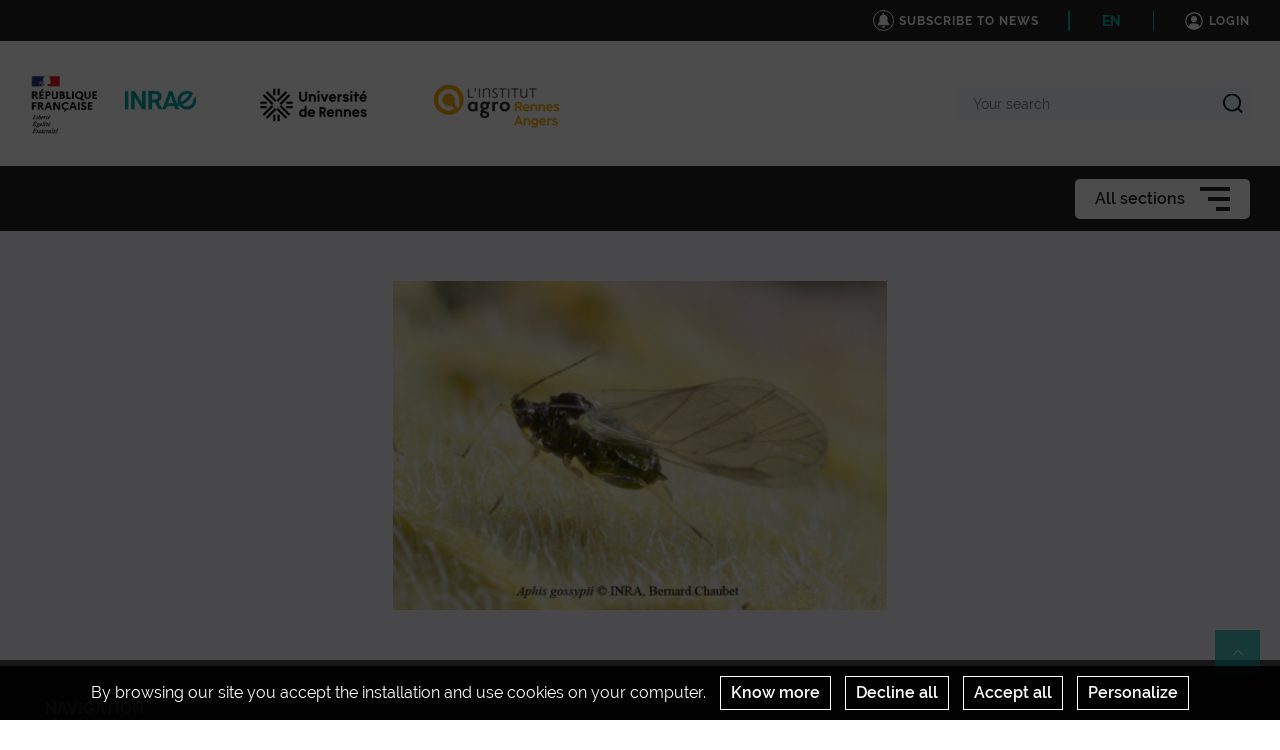

--- FILE ---
content_type: text/html; charset=UTF-8
request_url: https://eng-encyclopedie-pucerons.hub.inrae.fr/media/1-copyrights/pucerons-in-vivo/ap/aphis-gossypii-15-vl-n-c-900
body_size: 381960
content:
                    
    <!DOCTYPE html>
    <html lang="en">
        <head>
                            <meta charset="UTF-8">
                <meta http-equiv="X-UA-Compatible" content="IE=Edge">
                <meta name="viewport" content="width=device-width, initial-scale=1, minimum-scale=1"/>
                <meta name="CSRF-Token" content="55a233ed6557a9337d37b2eee9eb7142.H0LsEN_cZ8BHs0rEByeexLexLFT1As2dVK3tP8k9b9Q.eyS8ZLnqKJgf-ByzdWz7tITrRmyXNPusEN-JDK5zWZZLLcEnmogyrgzGeg" />
                <meta name="SiteAccess" content="hub_internet_national_encyclopedie_pucerons_eng" />
                <link rel="Shortcut icon" href="/assets/favicon.ico" type="image/x-icon">

                
    
    <title>Aphis gossypii 15 VL n-C 900</title>


<meta property="og:url" content="https://eng-encyclopedie-pucerons.hub.inrae.fr/media/1-copyrights/pucerons-in-vivo/ap/aphis-gossypii-15-vl-n-c-900" />
<meta property="og:type" content="website" />
<meta property="og:title" content="Aphis gossypii 15 VL n-C 900" />
<meta property="og:image" content="/bundles/common/images/layout/logo_share_event.png" />

<meta name="twitter:card" content="summary" />
<meta name="twitter:title" content="Aphis gossypii 15 VL n-C 900" />
<meta name="twitter:image" content="/bundles/common/images/layout/logo_share_event.png" />
<meta name="twitter:site" content="https://eng-encyclopedie-pucerons.hub.inrae.fr/media/1-copyrights/pucerons-in-vivo/ap/aphis-gossypii-15-vl-n-c-900" />


                                    <link rel="stylesheet" href="/assets/common/main_vertinrae.css">
    <link rel="stylesheet" href="/assets/hub/main_vertinrae.css">
                <link rel="stylesheet" href="/assets/common/inra.css">
                
                                        <script src="/bundles/common/js/smarttag.js"></script>
    <script type="text/javascript">
        let inra = {};
        let smarttag = {};
        smarttag.params = {};
    </script>

                

                                                    <div id="smarttag"
        data-user="373201"
        data-site="373201"
        data-collect-domain="logi9.xiti.com"
        data-collect-domain-ssl="logs3.xiti.com"
        data-name="aphis_gossypii_15_vl_n_c_900"
        data-level2=""
        data-chapter1="media"
        data-chapter2="1_copyrights"
        data-chapter3="pucerons_in_vivo"
        data-referer-url=""
        data-keyword=""
        data-result-page-number="0"
    ></div>
    <script src="/assets/common/analytics_smarttag.js" defer></script>

                

   <script src="/bundles/fosjsrouting/js/router.js"></script>
   <script src="/js/routing?callback=fos.Router.setData"></script>
    
        <script src="/bundles/common/js/tarteaucitron/tarteaucitron.js"></script>
    <script src="/bundles/common/js/tarteaucitron/tarteaucitron.services.js"></script>
    <script src="/bundles/common/js/tarteaucitron-translations-override/override.tarteaucitron.en.js"></script>
    <script src="/assets/common/scripts_inra_v2.js" defer></script>

                <script>
    /*! svg4everybody v1.0.0 | github.com/jonathantneal/svg4everybody */
    (function(f,k,l,e,m){function g(a,c){if(c){var b=c.getAttribute("viewBox"),d=f.createDocumentFragment(),e=c.cloneNode(!0);for(b&&a.setAttribute("viewBox",b);e.childNodes.length;)d.appendChild(e.childNodes[0]);a.appendChild(d)}}function n(){var a=f.createElement("x"),c=this.s;a.innerHTML=this.responseText;this.onload=function(){c.splice(0).map(function(b){g(b[0],a.querySelector("#"+b[1].replace(/(\W)/g,"\\$1")))})};this.onload()}function h(){for(var a;a=k[0];){var c=a.parentNode,b=a.getAttribute("xlink:href").split("#"),
            d=b[0],b=b[1];c.removeChild(a);if(d.length){if(a=e[d]=e[d]||new XMLHttpRequest,a.s||(a.s=[],a.open("GET",d),a.onload=n,a.send()),a.s.push([c,b]),4===a.readyState)a.onload()}else g(c,f.getElementById(b))}l(h)}m&&h()})(document,document.getElementsByTagName("use"),window.requestAnimationFrame||window.setTimeout,{},/Trident\/[567]\b/.test(navigator.userAgent)||537>(navigator.userAgent.match(/AppleWebKit\/(\d+)/)||[])[1]);
</script>

<script type="text/javascript">
  var language = "en";
  var tarteaucitronForceLanguage = language.substr(0,2).toLowerCase(); /* supported: fr, en, de, es, it, pt, pl, ru */

  tarteaucitron.init({
    "privacyUrl": "", /* Privacy policy url */

    "hashtag": "#tarteaucitron", /* Open the panel with this hashtag */
    "cookieName": "tarteaucitron", /* Cookie name */

    "orientation": "bottom", /* Banner position (top - bottom) */
    "showAlertSmall": false, /* Show the small banner on bottom right */
    "cookieslist": false, /* Show the cookie list */

    "adblocker": false, /* Show a Warning if an adblocker is detected */
    "AcceptAllCta" : true, /* Show the accept all button when highPrivacy on */
    "highPrivacy": true, /* Disable auto consent */
    "handleBrowserDNTRequest": false, /* If Do Not Track == 1, accept all */

    "removeCredit": true, /* Remove credit link */
    "moreInfoLink": false, /* Show more info link */

    //"cookieDomain": ".my-multisite-domaine.fr" /* Shared cookie for subdomain */
  });
  (tarteaucitron.job = tarteaucitron.job || []).push('youtube');
  (tarteaucitron.job = tarteaucitron.job || []).push('dailymotion');
  (tarteaucitron.job = tarteaucitron.job || []).push('vimeo');
  (tarteaucitron.job = tarteaucitron.job || []).push('instagram');
  (tarteaucitron.job = tarteaucitron.job || []).push('googlemapsembed');
  (tarteaucitron.job = tarteaucitron.job || []).push('geoportail');
  (tarteaucitron.job = tarteaucitron.job || []).push('maps_geosas_mviewer');
  (tarteaucitron.job = tarteaucitron.job || []).push('openstreetmap');
  (tarteaucitron.job = tarteaucitron.job || []).push('genially');
  (tarteaucitron.job = tarteaucitron.job || []).push('twitterembed');
  (tarteaucitron.job = tarteaucitron.job || []).push('twittertimeline');
  (tarteaucitron.job = tarteaucitron.job || []).push('twitter');
  (tarteaucitron.job = tarteaucitron.job || []).push('canva');
  (tarteaucitron.job = tarteaucitron.job || []).push('gagenda');
  (tarteaucitron.job = tarteaucitron.job || []).push('googlemaps');
  (tarteaucitron.job = tarteaucitron.job || []).push('gdocs');
  (tarteaucitron.job = tarteaucitron.job || []).push('gdrive');
  (tarteaucitron.job = tarteaucitron.job || []).push('gscholar');
  (tarteaucitron.job = tarteaucitron.job || []).push('gcse');
  (tarteaucitron.job = tarteaucitron.job || []).push('researchgate');
  (tarteaucitron.job = tarteaucitron.job || []).push('archivesouvertes');
  (tarteaucitron.job = tarteaucitron.job || []).push('piktochart');
  (tarteaucitron.job = tarteaucitron.job || []).push('rotatingImg');

</script>
                                                
    <!-- Matomo -->
<script type="text/javascript">
  var _paq = window._paq = window._paq || [];
  _paq.push(['trackPageView']);
  _paq.push(['enableLinkTracking']);
  (function() {
    var u="https://stats.instance1.inrae-matomo.cloud-ed.fr/"
    _paq.push(['setTrackerUrl', u+'matomo.php']);
    _paq.push(['setSiteId', 155]);
    var d=document, g=d.createElement('script'), s=d.getElementsByTagName('script')[0];
    g.type='text/javascript'; g.async=true; g.src=u+'matomo.js'; s.parentNode.insertBefore(g,s);
  })();
</script>
<!-- End Matomo Code -->

                    </head>

        
                
        <body class="  ">

                            
<div id="image-modal" class="image-modal">
    <div class="image-modal-body"></div>
    <button type="button" id="gallery-modal-close-button" class="image-modal-close-button">
            <svg class="icon" width="40" height="40" aria-hidden="true"><use xlink:href="/assets/common/svg/icons.svg#icon--cross"></use></svg>
    </button>
</div>                
<div id="gallery-modal" class="image-modal">
    <div id="gallery-modal-body" class="image-modal-body"></div>
    <button type="button" id="gallery-modal-close-button" class="image-modal-close-button">
            <svg class="icon" width="40" height="40" aria-hidden="true"><use xlink:href="/assets/common/svg/icons.svg#icon--cross"></use></svg>
    </button>
</div>            
                            

<header class="Header" role="banner" data-header data-modele="hub">

    <div class="Header-top" data-header-top>
    <div class="Surtop--hub container-inner">
        <div class="Surtop-actuality-bloc">
    <a href="/news-notification-user" class="Surtop-actuality-link">
      <div class="Surtop-actuality-icon">    <svg class="icon" width="15" height="15" aria-hidden="true"><use xlink:href="/assets/common/svg/icons.svg#bell"></use></svg></div>
      <div class="Surtop-actuality-text">Subscribe to news</div>
    </a>
  </div>

      


  <div class="Surtop-langContainer--hub">
          <a class="active" href="https://eng-encyclopedie-pucerons.hub.inrae.fr/media/1-copyrights/pucerons-in-vivo/ap/aphis-gossypii-15-vl-n-c-900">EN</a>
      </div>



          <a href="/login_oidc" class="Surtop-connexionButton--hub">
            <svg class="icon" width="20" height="20" aria-hidden="true"><use xlink:href="/assets/common/svg/icons.svg#icon--user-round"></use></svg>
        <span>Login</span>
    </a>

          </div>
  </div>

  <div class="Header-responsiveContainer">

        <div class="Header-middle" data-header-middle>
      <div class="Header-middleContainer container-inner">

                <div class="sponsors-menu-row" aria-expanded="true" data-header-logos>
          <div class="Header-logo">

    <a class="Header-logo-inra" href="/">
                                    <figure class="ez-figure" style="height: 60px;" title="" class="ezimage-field"><img
                    src="https://eng-encyclopedie-pucerons.hub.inrae.fr/var/hub_internet_national_encyclopedie_pucerons/storage/images/_aliases/inra_logo_principal/1/4/6/1/31641-12-fre-FR/6e49f54493a3-logo-inrae.png"
                                                                title="Logo Principal"
                        alt="Logo Principal"
                                                                            /></figure>
            </a>

                        
                                            
                        
                            <a class="Header-logo-partner"
                   href="/view/content/2800/full/1/93880"
                                       data-type="logo_partenaire"
                >
                                <figure class="ez-figure" style="height: 80px;" title="Logo Université de Rennes" class="ezimage-field"><img
                    src="https://eng-encyclopedie-pucerons.hub.inrae.fr/var/hub_internet_national_encyclopedie_pucerons/storage/images/_aliases/inra_logo/3/2/2/7/87223-4-eng-GB/463632f6b1e0-universite-rennes-logo.png"
                                                                title="Logo Université de Rennes"
                        alt="Logo Université de Rennes"
                                                                            /></figure>
                            </a>
                                
                                            
                        
                            <a class="Header-logo-partner"
                   href="/view/content/2800/full/1/93880"
                                       data-type="logo_partenaire"
                >
                                <figure class="ez-figure" style="height: 60px;" title="Université Rennes I" class="ezimage-field"><img
                    src="https://eng-encyclopedie-pucerons.hub.inrae.fr/var/hub_internet_national_encyclopedie_pucerons/storage/images/_aliases/inra_logo/5/0/0/2/32005-4-fre-FR/b67ac7a3dbdd-logo_institut_agro_rennes-angers.png"
                                                                title="Université Rennes I"
                        alt="Université Rennes I"
                                                                            /></figure>
                            </a>
                        
</div>

        </div>

                <form class="Header-searchForm" action="/_search" role="search" aria-expanded="false" data-search-form>
          <label class="Header-searchForm-label" for="search_form">Your search</label>
          <input class="Header-searchForm-input" id="search_form" type="search" placeholder="Your search" name="SearchText" />
          <span class="Header-searchForm-icon" data-search-form-submit>    <svg class="icon" width="20" height="20" aria-hidden="true"><use xlink:href="/assets/common/svg/icons.svg#icon--search-simple"></use></svg></span>
          <span class="Header-searchForm-icon--close" data-search-form-close>    <svg class="icon" width="20" height="20" aria-hidden="true"><use xlink:href="/assets/common/svg/icons.svg#icon--close"></use></svg></span>
          <span class="Header-searchForm-icon--valid" data-search-form-valid>    <svg class="icon" width="20" height="20" aria-hidden="true"><use xlink:href="/assets/common/svg/icons.svg#icon--check"></use></svg></span>
        </form>
    
      </div>
    </div>
    
        <div class="Header-bottom" data-header-bottom>
      
<div class="HorizontalMenu">
    <div class="container-inner">
                <div class="HorizontalMenu-container">
                                            <div class="HorizontalMenu-li " data-mouseenter>
                    <span
                        title="What is an aphid?"
                        data-navigation-link
                        class="HorizontalMenu-link HorizontalMenu-link--hasChildren" aria-expanded="false">
                                                    <a href="/what-is-an-aphid" class="HorizontalMenu-link-text">
                                                <span class="HorizontalMenu-link-textLabel">What is an aphid?
                                                    </span>
                                                                            </a>
                        
                                            </span>
                                                                <ul class="HorizontalMenu-childContainer" data-navigation-submenu aria-expanded="true">
                                                            <li>
                                    <span
                                        data-navigation-link
                                        class="HorizontalMenu-link HorizontalMenu-link--hasChildren" aria-expanded="false">

                                        <a href="/what-is-an-aphid/taxonomy" class="HorizontalMenu-link-text">
                                            <span>Taxonomy</span>
                                                                                    </a>
                                    </span>
                                </li>
                                                            <li>
                                    <span
                                        data-navigation-link
                                        class="HorizontalMenu-link HorizontalMenu-link--hasChildren" aria-expanded="false">

                                        <a href="/what-is-an-aphid/morphology" class="HorizontalMenu-link-text">
                                            <span>Morphology</span>
                                                                                    </a>
                                    </span>
                                </li>
                                                            <li>
                                    <span
                                        data-navigation-link
                                        class="HorizontalMenu-link HorizontalMenu-link--hasChildren" aria-expanded="false">

                                        <a href="/what-is-an-aphid/life-cycles" class="HorizontalMenu-link-text">
                                            <span>Life cycles</span>
                                                                                    </a>
                                    </span>
                                </li>
                                                            <li>
                                    <span
                                        data-navigation-link
                                        class="HorizontalMenu-link">

                                        <a href="/what-is-an-aphid/dispersal-strategy" class="HorizontalMenu-link-text">
                                            <span>Dispersal strategy</span>
                                                                                    </a>
                                    </span>
                                </li>
                                                            <li>
                                    <span
                                        data-navigation-link
                                        class="HorizontalMenu-link HorizontalMenu-link--hasChildren" aria-expanded="false">

                                        <a href="/what-is-an-aphid/feeding" class="HorizontalMenu-link-text">
                                            <span>Feeding</span>
                                                                                    </a>
                                    </span>
                                </li>
                                                            <li>
                                    <span
                                        data-navigation-link
                                        class="HorizontalMenu-link">

                                        <a href="/what-is-an-aphid/for-further-information" class="HorizontalMenu-link-text">
                                            <span>For further information</span>
                                                                                    </a>
                                    </span>
                                </li>
                                                    </ul>
                                    </div>
                                            <div class="HorizontalMenu-li HorizontalMenu-liTooltipDisplay" data-mouseenter>
                    <span
                        title="Aphids and their environment"
                        data-navigation-link
                        class="HorizontalMenu-link HorizontalMenu-link--hasChildren" aria-expanded="false">
                                                    <a href="/aphids-and-their-environment" class="HorizontalMenu-link-text">
                                                <span class="HorizontalMenu-link-textLabel">Aphids and their environm
                             ...                        </span>
                                                                            </a>
                        
                                                    <span class="HorizontalMenu-liTooltip">
                                                                    Aphids and their environment
                                                            </span>
                                            </span>
                                                                <ul class="HorizontalMenu-childContainer" data-navigation-submenu aria-expanded="true">
                                                            <li>
                                    <span
                                        data-navigation-link
                                        class="HorizontalMenu-link HorizontalMenu-link--hasChildren" aria-expanded="false">

                                        <a href="/aphids-and-their-environment/antagonists" class="HorizontalMenu-link-text">
                                            <span>Antagonists</span>
                                                                                    </a>
                                    </span>
                                </li>
                                                            <li>
                                    <span
                                        data-navigation-link
                                        class="HorizontalMenu-link">

                                        <a href="/aphids-and-their-environment/aphids-and-ants-mutualism" class="HorizontalMenu-link-text">
                                            <span>Aphids and ants: mutualism</span>
                                                                                    </a>
                                    </span>
                                </li>
                                                            <li>
                                    <span
                                        data-navigation-link
                                        class="HorizontalMenu-link">

                                        <a href="/aphids-and-their-environment/aphids-and-diptera-cleptotrophobiosis" class="HorizontalMenu-link-text">
                                            <span>Aphids and Diptera: cleptotrophobiosis</span>
                                                                                    </a>
                                    </span>
                                </li>
                                                    </ul>
                                    </div>
                                            <div class="HorizontalMenu-li " data-mouseenter>
                    <span
                        title="Aphids and agriculture"
                        data-navigation-link
                        class="HorizontalMenu-link HorizontalMenu-link--hasChildren" aria-expanded="false">
                                                    <a href="/aphids-and-agriculture" class="HorizontalMenu-link-text">
                                                <span class="HorizontalMenu-link-textLabel">Aphids and agriculture
                                                    </span>
                                                                            </a>
                        
                                            </span>
                                                                <ul class="HorizontalMenu-childContainer" data-navigation-submenu aria-expanded="true">
                                                            <li>
                                    <span
                                        data-navigation-link
                                        class="HorizontalMenu-link HorizontalMenu-link--hasChildren" aria-expanded="false">

                                        <a href="/aphids-and-agriculture/crop-plants" class="HorizontalMenu-link-text">
                                            <span>Crop plants</span>
                                                                                    </a>
                                    </span>
                                </li>
                                                            <li>
                                    <span
                                        data-navigation-link
                                        class="HorizontalMenu-link HorizontalMenu-link--hasChildren" aria-expanded="false">

                                        <a href="/aphids-and-agriculture/trees-and-shrubs" class="HorizontalMenu-link-text">
                                            <span>Trees and shrubs</span>
                                                                                    </a>
                                    </span>
                                </li>
                                                            <li>
                                    <span
                                        data-navigation-link
                                        class="HorizontalMenu-link HorizontalMenu-link--hasChildren" aria-expanded="false">

                                        <a href="/aphids-and-agriculture/damage" class="HorizontalMenu-link-text">
                                            <span>Damage</span>
                                                                                    </a>
                                    </span>
                                </li>
                                                            <li>
                                    <span
                                        data-navigation-link
                                        class="HorizontalMenu-link HorizontalMenu-link--hasChildren" aria-expanded="false">

                                        <a href="/aphids-and-agriculture/viruses" class="HorizontalMenu-link-text">
                                            <span>Viruses</span>
                                                                                    </a>
                                    </span>
                                </li>
                                                            <li>
                                    <span
                                        data-navigation-link
                                        class="HorizontalMenu-link HorizontalMenu-link--hasChildren" aria-expanded="false">

                                        <a href="/aphids-and-agriculture/control-strategies" class="HorizontalMenu-link-text">
                                            <span>Control strategies</span>
                                                                                    </a>
                                    </span>
                                </li>
                                                    </ul>
                                    </div>
                                            <div class="HorizontalMenu-li " data-mouseenter>
                    <span
                        title="Aphid and research"
                        data-navigation-link
                        class="HorizontalMenu-link HorizontalMenu-link--hasChildren" aria-expanded="false">
                                                    <a href="/aphid-and-research" class="HorizontalMenu-link-text">
                                                <span class="HorizontalMenu-link-textLabel">Aphid and research
                                                    </span>
                                                                            </a>
                        
                                            </span>
                                                                <ul class="HorizontalMenu-childContainer" data-navigation-submenu aria-expanded="true">
                                                            <li>
                                    <span
                                        data-navigation-link
                                        class="HorizontalMenu-link HorizontalMenu-link--hasChildren" aria-expanded="false">

                                        <a href="/aphid-and-research/bapoa-network" class="HorizontalMenu-link-text">
                                            <span>BAPOA Network</span>
                                                                                    </a>
                                    </span>
                                </li>
                                                            <li>
                                    <span
                                        data-navigation-link
                                        class="HorizontalMenu-link HorizontalMenu-link--hasChildren" aria-expanded="false">

                                        <a href="/aphid-and-research/a-short-story-of-aphidology" class="HorizontalMenu-link-text">
                                            <span>A short story of aphidology</span>
                                                                                    </a>
                                    </span>
                                </li>
                                                            <li>
                                    <span
                                        data-navigation-link
                                        class="HorizontalMenu-link HorizontalMenu-link--hasChildren" aria-expanded="false">

                                        <a href="/aphid-and-research/plant-aphid-interactions" class="HorizontalMenu-link-text">
                                            <span>Plant-aphid interactions</span>
                                                                                    </a>
                                    </span>
                                </li>
                                                            <li>
                                    <span
                                        data-navigation-link
                                        class="HorizontalMenu-link HorizontalMenu-link--hasChildren" aria-expanded="false">

                                        <a href="/aphid-and-research/genomics" class="HorizontalMenu-link-text">
                                            <span>Genomics</span>
                                                                                    </a>
                                    </span>
                                </li>
                                                            <li>
                                    <span
                                        data-navigation-link
                                        class="HorizontalMenu-link HorizontalMenu-link--hasChildren" aria-expanded="false">

                                        <a href="/aphid-and-research/immunity-and-symbiosis" class="HorizontalMenu-link-text">
                                            <span>Immunity and symbiosis</span>
                                                                                    </a>
                                    </span>
                                </li>
                                                            <li>
                                    <span
                                        data-navigation-link
                                        class="HorizontalMenu-link">

                                        <a href="/aphid-and-research/aphids-and-their-symbiotic-partners" class="HorizontalMenu-link-text">
                                            <span>Aphids and their symbiotic partners</span>
                                                                                    </a>
                                    </span>
                                </li>
                                                            <li>
                                    <span
                                        data-navigation-link
                                        class="HorizontalMenu-link">

                                        <a href="/aphid-and-research/social-aphids" class="HorizontalMenu-link-text">
                                            <span>Social aphids</span>
                                                                                    </a>
                                    </span>
                                </li>
                                                    </ul>
                                    </div>
                                            <div class="HorizontalMenu-li " data-mouseenter>
                    <span
                        title="Species"
                        data-navigation-link
                        class="HorizontalMenu-link HorizontalMenu-link--hasChildren" aria-expanded="false">
                                                    <a href="/species" class="HorizontalMenu-link-text">
                                                <span class="HorizontalMenu-link-textLabel">Species
                                                    </span>
                                                                            </a>
                        
                                            </span>
                                                                <ul class="HorizontalMenu-childContainer" data-navigation-submenu aria-expanded="true">
                                                            <li>
                                    <span
                                        data-navigation-link
                                        class="HorizontalMenu-link HorizontalMenu-link--hasChildren" aria-expanded="false">

                                        <a href="/species/aphids" class="HorizontalMenu-link-text">
                                            <span>Aphids</span>
                                                                                    </a>
                                    </span>
                                </li>
                                                            <li>
                                    <span
                                        data-navigation-link
                                        class="HorizontalMenu-link HorizontalMenu-link--hasChildren" aria-expanded="false">

                                        <a href="/species/insect-predators" class="HorizontalMenu-link-text">
                                            <span>Insect predators</span>
                                                                                    </a>
                                    </span>
                                </li>
                                                            <li>
                                    <span
                                        data-navigation-link
                                        class="HorizontalMenu-link HorizontalMenu-link--hasChildren" aria-expanded="false">

                                        <a href="/species/parasitoids" class="HorizontalMenu-link-text">
                                            <span>Parasitoïds</span>
                                                                                    </a>
                                    </span>
                                </li>
                                                            <li>
                                    <span
                                        data-navigation-link
                                        class="HorizontalMenu-link HorizontalMenu-link--hasChildren" aria-expanded="false">

                                        <a href="/species/hyperparasitoids" class="HorizontalMenu-link-text">
                                            <span>Hyperparasitoids </span>
                                                                                    </a>
                                    </span>
                                </li>
                                                            <li>
                                    <span
                                        data-navigation-link
                                        class="HorizontalMenu-link">

                                        <a href="/species/pathogens" class="HorizontalMenu-link-text">
                                            <span>Pathogens</span>
                                                                                    </a>
                                    </span>
                                </li>
                                                            <li>
                                    <span
                                        data-navigation-link
                                        class="HorizontalMenu-link">

                                        <a href="/species/photos-from-a-to-k" class="HorizontalMenu-link-text">
                                            <span>Photos from A to K</span>
                                                                                    </a>
                                    </span>
                                </li>
                                                            <li>
                                    <span
                                        data-navigation-link
                                        class="HorizontalMenu-link">

                                        <a href="/species/photos-from-l-to-z" class="HorizontalMenu-link-text">
                                            <span>Photos from L to Z</span>
                                                                                    </a>
                                    </span>
                                </li>
                                                            <li>
                                    <span
                                        data-navigation-link
                                        class="HorizontalMenu-link">

                                        <a href="/species/movies" class="HorizontalMenu-link-text">
                                            <span>Movies</span>
                                                                                    </a>
                                    </span>
                                </li>
                                                    </ul>
                                    </div>
                    </div>

                <div class="Hamburger Hamburger--horizontalMenu" data-nav-trigger >
            <span class="Hamburger-label">All sections</span>
            <button type="button" class="Hamburger-button" data-hamburger aria-expanded="false">
                <span></span>
                <span></span>
                <span></span>
            </button>
        </div>
    </div>
</div>


    </div>

        <div class="Header-hamburgerButton">
      <div class="Hamburger">
        <button type="button" class="Hamburger-button Hamburger-button--mobile" data-nav-trigger data-hamburger aria-expanded="false">
          <span></span>
          <span></span>
          <span></span>
        </button>
      </div>
    </div>

  </div>

    <div class="Navigation-overlay" data-nav-trigger data-nav-overlay aria-hidden="true"></div>

    <nav class="Navigation" aria-hidden="true" data-nav role="Navigation">
    
<div class="Navigation-container">
    <ul data-depth="1">
                    <li class="Navigation-linkContainer">
        <span
          data-navigation-link
          class="Navigation-link Navigation-link--hasChildren   Navigation-link--showLink " aria-expanded="false">
                      <a href="/what-is-an-aphid" class="Navigation-link-text">
                      <span>What is an aphid?</span>
                                  </a>
                      <span class="Navigation-linkIcon" data-link-icon>    <svg class="icon" width="20" height="20" aria-hidden="true"><use xlink:href="/assets/common/svg/icons.svg#icon--angle-down"></use></svg></span>
                  </span> 

                                    <ul class="Navigation-childContainer" data-navigation-submenu aria-expanded="false" data-depth="2">
                                        <li>
                <span
                  data-navigation-link
                  class="Navigation-link Navigation-link--hasChildren  Navigation-link--showLink " aria-expanded="false">

                  <a href="/what-is-an-aphid/taxonomy" class="Navigation-link-text">
                    <span>Taxonomy</span>
                                      </a>                    <span class="Navigation-linkIcon" data-link-icon>    <svg class="icon" width="20" height="20" aria-hidden="true"><use xlink:href="/assets/common/svg/icons.svg#icon--angle-down"></use></svg></span>
                  
                </span>

                                                                    <ul class="Navigation-childContainer" data-navigation-submenu aria-expanded="false" data-depth="3">
                                                                <li>
                        <span
                          data-navigation-link
                          class="Navigation-link  Navigation-link--showLink ">

                          <a href="/what-is-an-aphid/taxonomy/eriosomatinae" class="Navigation-link-text">
                            <span>Eriosomatinae</span>
                                                      </a>
                        </span>

                                                                      </li>

                                                                <li>
                        <span
                          data-navigation-link
                          class="Navigation-link  Navigation-link--showLink ">

                          <a href="/what-is-an-aphid/taxonomy/chaitophorinae" class="Navigation-link-text">
                            <span>Chaitophorinae</span>
                                                      </a>
                        </span>

                                                                      </li>

                                                                <li>
                        <span
                          data-navigation-link
                          class="Navigation-link  Navigation-link--showLink ">

                          <a href="/what-is-an-aphid/taxonomy/lachninae" class="Navigation-link-text">
                            <span>Lachninae</span>
                                                      </a>
                        </span>

                                                                      </li>

                                                                <li>
                        <span
                          data-navigation-link
                          class="Navigation-link  Navigation-link--showLink ">

                          <a href="/what-is-an-aphid/taxonomy/drepanosiphinae" class="Navigation-link-text">
                            <span>Drepanosiphinae</span>
                                                      </a>
                        </span>

                                                                      </li>

                                                                <li>
                        <span
                          data-navigation-link
                          class="Navigation-link  Navigation-link--showLink ">

                          <a href="/what-is-an-aphid/taxonomy/calaphidinae" class="Navigation-link-text">
                            <span>Calaphidinae</span>
                                                      </a>
                        </span>

                                                                      </li>

                                                                <li>
                        <span
                          data-navigation-link
                          class="Navigation-link  Navigation-link--showLink ">

                          <a href="/what-is-an-aphid/taxonomy/saltusaphidinae" class="Navigation-link-text">
                            <span>Saltusaphidinae</span>
                                                      </a>
                        </span>

                                                                      </li>

                                                                <li>
                        <span
                          data-navigation-link
                          class="Navigation-link  Navigation-link--showLink ">

                          <a href="/what-is-an-aphid/taxonomy/phyllaphidinae" class="Navigation-link-text">
                            <span>Phyllaphidinae</span>
                                                      </a>
                        </span>

                                                                      </li>

                                                                <li>
                        <span
                          data-navigation-link
                          class="Navigation-link  Navigation-link--showLink ">

                          <a href="/what-is-an-aphid/taxonomy/anoeciinae" class="Navigation-link-text">
                            <span>Anoeciinae</span>
                                                      </a>
                        </span>

                                                                      </li>

                                                                <li>
                        <span
                          data-navigation-link
                          class="Navigation-link  Navigation-link--showLink ">

                          <a href="/what-is-an-aphid/taxonomy/mindarinae" class="Navigation-link-text">
                            <span>Mindarinae</span>
                                                      </a>
                        </span>

                                                                      </li>

                                                                <li>
                        <span
                          data-navigation-link
                          class="Navigation-link  Navigation-link--showLink ">

                          <a href="/what-is-an-aphid/taxonomy/phloeomyzinae" class="Navigation-link-text">
                            <span>Phloeomyzinae </span>
                                                      </a>
                        </span>

                                                                      </li>

                                                                <li>
                        <span
                          data-navigation-link
                          class="Navigation-link  Navigation-link--showLink ">

                          <a href="/what-is-an-aphid/taxonomy/thelaxinae" class="Navigation-link-text">
                            <span>Thelaxinae </span>
                                                      </a>
                        </span>

                                                                      </li>

                                                                <li>
                        <span
                          data-navigation-link
                          class="Navigation-link  Navigation-link--showLink ">

                          <a href="/what-is-an-aphid/taxonomy/pterocommatinae" class="Navigation-link-text">
                            <span>Pterocommatinae </span>
                                                      </a>
                        </span>

                                                                      </li>

                                                                <li>
                        <span
                          data-navigation-link
                          class="Navigation-link  Navigation-link--showLink ">

                          <a href="/what-is-an-aphid/taxonomy/aphidinae" class="Navigation-link-text">
                            <span>Aphidinae</span>
                                                      </a>
                        </span>

                                                                      </li>

                                      </ul>
                
              </li>
                                        <li>
                <span
                  data-navigation-link
                  class="Navigation-link Navigation-link--hasChildren  Navigation-link--showLink " aria-expanded="false">

                  <a href="/what-is-an-aphid/morphology" class="Navigation-link-text">
                    <span>Morphology</span>
                                      </a>                    <span class="Navigation-linkIcon" data-link-icon>    <svg class="icon" width="20" height="20" aria-hidden="true"><use xlink:href="/assets/common/svg/icons.svg#icon--angle-down"></use></svg></span>
                  
                </span>

                                                                    <ul class="Navigation-childContainer" data-navigation-submenu aria-expanded="false" data-depth="4">
                                                                <li>
                        <span
                          data-navigation-link
                          class="Navigation-link Navigation-link--hasChildren  Navigation-link--showLink " aria-expanded="false">

                          <a href="/what-is-an-aphid/morphology/head" class="Navigation-link-text">
                            <span>Head</span>
                                                      </a>                            <span class="Navigation-linkIcon" data-link-icon>    <svg class="icon" width="20" height="20" aria-hidden="true"><use xlink:href="/assets/common/svg/icons.svg#icon--angle-down"></use></svg></span>
                          
                        </span>

                                                                                                    <ul class="Navigation-childContainer" data-navigation-submenu aria-expanded="false" data-depth="5">
                                                                                        <li>
                                <span
                                  data-navigation-link
                                  class="Navigation-link  Navigation-link--showLink "                                >
                                  <a href="/what-is-an-aphid/morphology/head/antennae" class="Navigation-link-text">
                                    <span>Antennae</span>
                                                                      </a>
                                </span>
                              </li>

                                                                                        <li>
                                <span
                                  data-navigation-link
                                  class="Navigation-link  Navigation-link--showLink "                                >
                                  <a href="/what-is-an-aphid/morphology/head/frons" class="Navigation-link-text">
                                    <span>Frons</span>
                                                                      </a>
                                </span>
                              </li>

                                                                                        <li>
                                <span
                                  data-navigation-link
                                  class="Navigation-link  Navigation-link--showLink "                                >
                                  <a href="/what-is-an-aphid/morphology/head/rostrum" class="Navigation-link-text">
                                    <span>Rostrum</span>
                                                                      </a>
                                </span>
                              </li>

                                                                                        <li>
                                <span
                                  data-navigation-link
                                  class="Navigation-link  Navigation-link--showLink "                                >
                                  <a href="/what-is-an-aphid/morphology/head/eyes" class="Navigation-link-text">
                                    <span>Eyes</span>
                                                                      </a>
                                </span>
                              </li>

                                                      </ul>
                                              </li>

                                                                <li>
                        <span
                          data-navigation-link
                          class="Navigation-link Navigation-link--hasChildren  Navigation-link--showLink " aria-expanded="false">

                          <a href="/what-is-an-aphid/morphology/thorax" class="Navigation-link-text">
                            <span>Thorax</span>
                                                      </a>                            <span class="Navigation-linkIcon" data-link-icon>    <svg class="icon" width="20" height="20" aria-hidden="true"><use xlink:href="/assets/common/svg/icons.svg#icon--angle-down"></use></svg></span>
                          
                        </span>

                                                                                                    <ul class="Navigation-childContainer" data-navigation-submenu aria-expanded="false" data-depth="6">
                                                                                        <li>
                                <span
                                  data-navigation-link
                                  class="Navigation-link  Navigation-link--showLink "                                >
                                  <a href="/what-is-an-aphid/morphology/thorax/legs" class="Navigation-link-text">
                                    <span>Legs</span>
                                                                      </a>
                                </span>
                              </li>

                                                                                        <li>
                                <span
                                  data-navigation-link
                                  class="Navigation-link  Navigation-link--showLink "                                >
                                  <a href="/what-is-an-aphid/morphology/thorax/wings" class="Navigation-link-text">
                                    <span>Wings</span>
                                                                      </a>
                                </span>
                              </li>

                                                      </ul>
                                              </li>

                                                                <li>
                        <span
                          data-navigation-link
                          class="Navigation-link Navigation-link--hasChildren  Navigation-link--showLink " aria-expanded="false">

                          <a href="/what-is-an-aphid/morphology/abdomen" class="Navigation-link-text">
                            <span>Abdomen</span>
                                                      </a>                            <span class="Navigation-linkIcon" data-link-icon>    <svg class="icon" width="20" height="20" aria-hidden="true"><use xlink:href="/assets/common/svg/icons.svg#icon--angle-down"></use></svg></span>
                          
                        </span>

                                                                                                    <ul class="Navigation-childContainer" data-navigation-submenu aria-expanded="false" data-depth="7">
                                                                                        <li>
                                <span
                                  data-navigation-link
                                  class="Navigation-link  Navigation-link--showLink "                                >
                                  <a href="/what-is-an-aphid/morphology/abdomen/cornicles" class="Navigation-link-text">
                                    <span>Cornicles</span>
                                                                      </a>
                                </span>
                              </li>

                                                                                        <li>
                                <span
                                  data-navigation-link
                                  class="Navigation-link  Navigation-link--showLink "                                >
                                  <a href="/what-is-an-aphid/morphology/abdomen/cauda" class="Navigation-link-text">
                                    <span>Cauda</span>
                                                                      </a>
                                </span>
                              </li>

                                                                                        <li>
                                <span
                                  data-navigation-link
                                  class="Navigation-link  Navigation-link--showLink "                                >
                                  <a href="/what-is-an-aphid/morphology/abdomen/pigmentation" class="Navigation-link-text">
                                    <span>Pigmentation</span>
                                                                      </a>
                                </span>
                              </li>

                                                                                        <li>
                                <span
                                  data-navigation-link
                                  class="Navigation-link  Navigation-link--showLink "                                >
                                  <a href="/what-is-an-aphid/morphology/abdomen/hairs-and-wax-patches" class="Navigation-link-text">
                                    <span>Hairs and wax patches</span>
                                                                      </a>
                                </span>
                              </li>

                                                                                        <li>
                                <span
                                  data-navigation-link
                                  class="Navigation-link  Navigation-link--showLink "                                >
                                  <a href="/what-is-an-aphid/morphology/abdomen/genital-organs" class="Navigation-link-text">
                                    <span>Genital organs</span>
                                                                      </a>
                                </span>
                              </li>

                                                      </ul>
                                              </li>

                                                                <li>
                        <span
                          data-navigation-link
                          class="Navigation-link  Navigation-link--showLink ">

                          <a href="/what-is-an-aphid/morphology/polymorphism" class="Navigation-link-text">
                            <span>Polymorphism</span>
                                                      </a>
                        </span>

                                                                      </li>

                                                                <li>
                        <span
                          data-navigation-link
                          class="Navigation-link  Navigation-link--showLink ">

                          <a href="/what-is-an-aphid/morphology/developmental-stages" class="Navigation-link-text">
                            <span>Developmental stages</span>
                                                      </a>
                        </span>

                                                                      </li>

                                      </ul>
                
              </li>
                                        <li>
                <span
                  data-navigation-link
                  class="Navigation-link Navigation-link--hasChildren  Navigation-link--showLink " aria-expanded="false">

                  <a href="/what-is-an-aphid/life-cycles" class="Navigation-link-text">
                    <span>Life cycles</span>
                                      </a>                    <span class="Navigation-linkIcon" data-link-icon>    <svg class="icon" width="20" height="20" aria-hidden="true"><use xlink:href="/assets/common/svg/icons.svg#icon--angle-down"></use></svg></span>
                  
                </span>

                                                                    <ul class="Navigation-childContainer" data-navigation-submenu aria-expanded="false" data-depth="8">
                                                                <li>
                        <span
                          data-navigation-link
                          class="Navigation-link  Navigation-link--showLink ">

                          <a href="/what-is-an-aphid/life-cycles/monoecious-holocyclic" class="Navigation-link-text">
                            <span>Monoecious holocyclic </span>
                                                      </a>
                        </span>

                                                                      </li>

                                                                <li>
                        <span
                          data-navigation-link
                          class="Navigation-link  Navigation-link--showLink ">

                          <a href="/what-is-an-aphid/life-cycles/dioecious-holocyclic-1" class="Navigation-link-text">
                            <span>Dioecious holocyclic (1) </span>
                                                      </a>
                        </span>

                                                                      </li>

                                                                <li>
                        <span
                          data-navigation-link
                          class="Navigation-link  Navigation-link--showLink ">

                          <a href="/what-is-an-aphid/life-cycles/dioecious-holocyclic-2" class="Navigation-link-text">
                            <span>Dioecious holocyclic  (2)</span>
                                                      </a>
                        </span>

                                                                      </li>

                                                                <li>
                        <span
                          data-navigation-link
                          class="Navigation-link  Navigation-link--showLink ">

                          <a href="/what-is-an-aphid/life-cycles/anholocycle" class="Navigation-link-text">
                            <span>Anholocycle</span>
                                                      </a>
                        </span>

                                                                      </li>

                                      </ul>
                
              </li>
                                        <li>
                <span
                  data-navigation-link
                  class="Navigation-link  Navigation-link--showLink ">

                  <a href="/what-is-an-aphid/dispersal-strategy" class="Navigation-link-text">
                    <span>Dispersal strategy</span>
                                      </a>
                </span>

                                
              </li>
                                        <li>
                <span
                  data-navigation-link
                  class="Navigation-link Navigation-link--hasChildren  Navigation-link--showLink " aria-expanded="false">

                  <a href="/what-is-an-aphid/feeding" class="Navigation-link-text">
                    <span>Feeding</span>
                                      </a>                    <span class="Navigation-linkIcon" data-link-icon>    <svg class="icon" width="20" height="20" aria-hidden="true"><use xlink:href="/assets/common/svg/icons.svg#icon--angle-down"></use></svg></span>
                  
                </span>

                                                                    <ul class="Navigation-childContainer" data-navigation-submenu aria-expanded="false" data-depth="9">
                                                                <li>
                        <span
                          data-navigation-link
                          class="Navigation-link  Navigation-link--showLink ">

                          <a href="/what-is-an-aphid/feeding/mouthparts" class="Navigation-link-text">
                            <span>Mouthparts</span>
                                                      </a>
                        </span>

                                                                      </li>

                                      </ul>
                
              </li>
                                        <li>
                <span
                  data-navigation-link
                  class="Navigation-link  Navigation-link--showLink ">

                  <a href="/what-is-an-aphid/for-further-information" class="Navigation-link-text">
                    <span>For further information</span>
                                      </a>
                </span>

                                
              </li>
                      </ul>
        
      </li>
                <li class="Navigation-linkContainer">
        <span
          data-navigation-link
          class="Navigation-link Navigation-link--hasChildren   Navigation-link--showLink " aria-expanded="false">
                      <a href="/aphids-and-their-environment" class="Navigation-link-text">
                      <span>Aphids and their environment</span>
                                  </a>
                      <span class="Navigation-linkIcon" data-link-icon>    <svg class="icon" width="20" height="20" aria-hidden="true"><use xlink:href="/assets/common/svg/icons.svg#icon--angle-down"></use></svg></span>
                  </span> 

                                    <ul class="Navigation-childContainer" data-navigation-submenu aria-expanded="false" data-depth="10">
                                        <li>
                <span
                  data-navigation-link
                  class="Navigation-link Navigation-link--hasChildren  Navigation-link--showLink " aria-expanded="false">

                  <a href="/aphids-and-their-environment/antagonists" class="Navigation-link-text">
                    <span>Antagonists</span>
                                      </a>                    <span class="Navigation-linkIcon" data-link-icon>    <svg class="icon" width="20" height="20" aria-hidden="true"><use xlink:href="/assets/common/svg/icons.svg#icon--angle-down"></use></svg></span>
                  
                </span>

                                                                    <ul class="Navigation-childContainer" data-navigation-submenu aria-expanded="false" data-depth="11">
                                                                <li>
                        <span
                          data-navigation-link
                          class="Navigation-link Navigation-link--hasChildren  Navigation-link--showLink " aria-expanded="false">

                          <a href="/aphids-and-their-environment/antagonists/predators" class="Navigation-link-text">
                            <span>Predators</span>
                                                      </a>                            <span class="Navigation-linkIcon" data-link-icon>    <svg class="icon" width="20" height="20" aria-hidden="true"><use xlink:href="/assets/common/svg/icons.svg#icon--angle-down"></use></svg></span>
                          
                        </span>

                                                                                                    <ul class="Navigation-childContainer" data-navigation-submenu aria-expanded="false" data-depth="12">
                                                                                        <li>
                                <span
                                  data-navigation-link
                                  class="Navigation-link  Navigation-link--showLink "                                >
                                  <a href="/aphids-and-their-environment/antagonists/predators/classification" class="Navigation-link-text">
                                    <span>Classification</span>
                                                                      </a>
                                </span>
                              </li>

                                                      </ul>
                                              </li>

                                                                <li>
                        <span
                          data-navigation-link
                          class="Navigation-link Navigation-link--hasChildren  Navigation-link--showLink " aria-expanded="false">

                          <a href="/aphids-and-their-environment/antagonists/parasitoids" class="Navigation-link-text">
                            <span>Parasitoids</span>
                                                      </a>                            <span class="Navigation-linkIcon" data-link-icon>    <svg class="icon" width="20" height="20" aria-hidden="true"><use xlink:href="/assets/common/svg/icons.svg#icon--angle-down"></use></svg></span>
                          
                        </span>

                                                                                                    <ul class="Navigation-childContainer" data-navigation-submenu aria-expanded="false" data-depth="13">
                                                                                        <li>
                                <span
                                  data-navigation-link
                                  class="Navigation-link  Navigation-link--showLink "                                >
                                  <a href="/aphids-and-their-environment/antagonists/parasitoids/life-cycle" class="Navigation-link-text">
                                    <span>Life cycle </span>
                                                                      </a>
                                </span>
                              </li>

                                                                                        <li>
                                <span
                                  data-navigation-link
                                  class="Navigation-link  Navigation-link--showLink "                                >
                                  <a href="/aphids-and-their-environment/antagonists/parasitoids/classification" class="Navigation-link-text">
                                    <span>Classification</span>
                                                                      </a>
                                </span>
                              </li>

                                                      </ul>
                                              </li>

                                                                <li>
                        <span
                          data-navigation-link
                          class="Navigation-link  Navigation-link--showLink ">

                          <a href="/aphids-and-their-environment/antagonists/hyperparasitoids" class="Navigation-link-text">
                            <span>Hyperparasitoids</span>
                                                      </a>
                        </span>

                                                                      </li>

                                                                <li>
                        <span
                          data-navigation-link
                          class="Navigation-link Navigation-link--hasChildren  Navigation-link--showLink " aria-expanded="false">

                          <a href="/aphids-and-their-environment/antagonists/entomorphorales" class="Navigation-link-text">
                            <span>Entomorphorales</span>
                                                      </a>                            <span class="Navigation-linkIcon" data-link-icon>    <svg class="icon" width="20" height="20" aria-hidden="true"><use xlink:href="/assets/common/svg/icons.svg#icon--angle-down"></use></svg></span>
                          
                        </span>

                                                                                                    <ul class="Navigation-childContainer" data-navigation-submenu aria-expanded="false" data-depth="14">
                                                                                        <li>
                                <span
                                  data-navigation-link
                                  class="Navigation-link  Navigation-link--showLink "                                >
                                  <a href="/aphids-and-their-environment/antagonists/entomorphorales/life-cycle" class="Navigation-link-text">
                                    <span>Life cycle</span>
                                                                      </a>
                                </span>
                              </li>

                                                                                        <li>
                                <span
                                  data-navigation-link
                                  class="Navigation-link  Navigation-link--showLink "                                >
                                  <a href="/aphids-and-their-environment/antagonists/entomorphorales/classification" class="Navigation-link-text">
                                    <span>Classification</span>
                                                                      </a>
                                </span>
                              </li>

                                                      </ul>
                                              </li>

                                      </ul>
                
              </li>
                                        <li>
                <span
                  data-navigation-link
                  class="Navigation-link  Navigation-link--showLink ">

                  <a href="/aphids-and-their-environment/aphids-and-ants-mutualism" class="Navigation-link-text">
                    <span>Aphids and ants: mutualism</span>
                                      </a>
                </span>

                                
              </li>
                                        <li>
                <span
                  data-navigation-link
                  class="Navigation-link  Navigation-link--showLink ">

                  <a href="/aphids-and-their-environment/aphids-and-diptera-cleptotrophobiosis" class="Navigation-link-text">
                    <span>Aphids and Diptera: cleptotrophobiosis</span>
                                      </a>
                </span>

                                
              </li>
                      </ul>
        
      </li>
                <li class="Navigation-linkContainer">
        <span
          data-navigation-link
          class="Navigation-link Navigation-link--hasChildren   Navigation-link--showLink " aria-expanded="false">
                      <a href="/aphids-and-agriculture" class="Navigation-link-text">
                      <span>Aphids and agriculture</span>
                                  </a>
                      <span class="Navigation-linkIcon" data-link-icon>    <svg class="icon" width="20" height="20" aria-hidden="true"><use xlink:href="/assets/common/svg/icons.svg#icon--angle-down"></use></svg></span>
                  </span> 

                                    <ul class="Navigation-childContainer" data-navigation-submenu aria-expanded="false" data-depth="15">
                                        <li>
                <span
                  data-navigation-link
                  class="Navigation-link Navigation-link--hasChildren  Navigation-link--showLink " aria-expanded="false">

                  <a href="/aphids-and-agriculture/crop-plants" class="Navigation-link-text">
                    <span>Crop plants</span>
                                      </a>                    <span class="Navigation-linkIcon" data-link-icon>    <svg class="icon" width="20" height="20" aria-hidden="true"><use xlink:href="/assets/common/svg/icons.svg#icon--angle-down"></use></svg></span>
                  
                </span>

                                                                    <ul class="Navigation-childContainer" data-navigation-submenu aria-expanded="false" data-depth="16">
                                                                <li>
                        <span
                          data-navigation-link
                          class="Navigation-link Navigation-link--hasChildren  Navigation-link--showLink " aria-expanded="false">

                          <a href="/aphids-and-agriculture/crop-plants/apiaceae" class="Navigation-link-text">
                            <span>Apiaceae</span>
                                                      </a>                            <span class="Navigation-linkIcon" data-link-icon>    <svg class="icon" width="20" height="20" aria-hidden="true"><use xlink:href="/assets/common/svg/icons.svg#icon--angle-down"></use></svg></span>
                          
                        </span>

                                                                                                    <ul class="Navigation-childContainer" data-navigation-submenu aria-expanded="false" data-depth="17">
                                                                                        <li>
                                <span
                                  data-navigation-link
                                  class="Navigation-link  Navigation-link--showLink "                                >
                                  <a href="/aphids-and-agriculture/crop-plants/apiaceae/aphid-key" class="Navigation-link-text">
                                    <span>Aphid key</span>
                                                                      </a>
                                </span>
                              </li>

                                                      </ul>
                                              </li>

                                                                <li>
                        <span
                          data-navigation-link
                          class="Navigation-link Navigation-link--hasChildren  Navigation-link--showLink " aria-expanded="false">

                          <a href="/aphids-and-agriculture/crop-plants/asteraceae" class="Navigation-link-text">
                            <span>Asteraceae</span>
                                                      </a>                            <span class="Navigation-linkIcon" data-link-icon>    <svg class="icon" width="20" height="20" aria-hidden="true"><use xlink:href="/assets/common/svg/icons.svg#icon--angle-down"></use></svg></span>
                          
                        </span>

                                                                                                    <ul class="Navigation-childContainer" data-navigation-submenu aria-expanded="false" data-depth="18">
                                                                                        <li>
                                <span
                                  data-navigation-link
                                  class="Navigation-link  Navigation-link--showLink "                                >
                                  <a href="/aphids-and-agriculture/crop-plants/asteraceae/aphid-key" class="Navigation-link-text">
                                    <span>Aphid key</span>
                                                                      </a>
                                </span>
                              </li>

                                                      </ul>
                                              </li>

                                                                <li>
                        <span
                          data-navigation-link
                          class="Navigation-link Navigation-link--hasChildren  Navigation-link--showLink " aria-expanded="false">

                          <a href="/aphids-and-agriculture/crop-plants/brassicaceae" class="Navigation-link-text">
                            <span>Brassicaceae</span>
                                                      </a>                            <span class="Navigation-linkIcon" data-link-icon>    <svg class="icon" width="20" height="20" aria-hidden="true"><use xlink:href="/assets/common/svg/icons.svg#icon--angle-down"></use></svg></span>
                          
                        </span>

                                                                                                    <ul class="Navigation-childContainer" data-navigation-submenu aria-expanded="false" data-depth="19">
                                                                                        <li>
                                <span
                                  data-navigation-link
                                  class="Navigation-link  Navigation-link--showLink "                                >
                                  <a href="/aphids-and-agriculture/crop-plants/brassicaceae/aphid-key" class="Navigation-link-text">
                                    <span>Aphid key</span>
                                                                      </a>
                                </span>
                              </li>

                                                      </ul>
                                              </li>

                                                                <li>
                        <span
                          data-navigation-link
                          class="Navigation-link Navigation-link--hasChildren  Navigation-link--showLink " aria-expanded="false">

                          <a href="/aphids-and-agriculture/crop-plants/chenopodiaceae" class="Navigation-link-text">
                            <span>Chenopodiaceae</span>
                                                      </a>                            <span class="Navigation-linkIcon" data-link-icon>    <svg class="icon" width="20" height="20" aria-hidden="true"><use xlink:href="/assets/common/svg/icons.svg#icon--angle-down"></use></svg></span>
                          
                        </span>

                                                                                                    <ul class="Navigation-childContainer" data-navigation-submenu aria-expanded="false" data-depth="20">
                                                                                        <li>
                                <span
                                  data-navigation-link
                                  class="Navigation-link  Navigation-link--showLink "                                >
                                  <a href="/aphids-and-agriculture/crop-plants/chenopodiaceae/aphid-key" class="Navigation-link-text">
                                    <span>Aphid key</span>
                                                                      </a>
                                </span>
                              </li>

                                                      </ul>
                                              </li>

                                                                <li>
                        <span
                          data-navigation-link
                          class="Navigation-link Navigation-link--hasChildren  Navigation-link--showLink " aria-expanded="false">

                          <a href="/aphids-and-agriculture/crop-plants/cucurbitaceae" class="Navigation-link-text">
                            <span>Cucurbitaceae</span>
                                                      </a>                            <span class="Navigation-linkIcon" data-link-icon>    <svg class="icon" width="20" height="20" aria-hidden="true"><use xlink:href="/assets/common/svg/icons.svg#icon--angle-down"></use></svg></span>
                          
                        </span>

                                                                                                    <ul class="Navigation-childContainer" data-navigation-submenu aria-expanded="false" data-depth="21">
                                                                                        <li>
                                <span
                                  data-navigation-link
                                  class="Navigation-link  Navigation-link--showLink "                                >
                                  <a href="/aphids-and-agriculture/crop-plants/cucurbitaceae/aphid-key" class="Navigation-link-text">
                                    <span>Aphid key</span>
                                                                      </a>
                                </span>
                              </li>

                                                      </ul>
                                              </li>

                                                                <li>
                        <span
                          data-navigation-link
                          class="Navigation-link Navigation-link--hasChildren  Navigation-link--showLink " aria-expanded="false">

                          <a href="/aphids-and-agriculture/crop-plants/fabaceae" class="Navigation-link-text">
                            <span>Fabaceae</span>
                                                      </a>                            <span class="Navigation-linkIcon" data-link-icon>    <svg class="icon" width="20" height="20" aria-hidden="true"><use xlink:href="/assets/common/svg/icons.svg#icon--angle-down"></use></svg></span>
                          
                        </span>

                                                                                                    <ul class="Navigation-childContainer" data-navigation-submenu aria-expanded="false" data-depth="22">
                                                                                        <li>
                                <span
                                  data-navigation-link
                                  class="Navigation-link  Navigation-link--showLink "                                >
                                  <a href="/aphids-and-agriculture/crop-plants/fabaceae/aphid-key" class="Navigation-link-text">
                                    <span>Aphid key</span>
                                                                      </a>
                                </span>
                              </li>

                                                      </ul>
                                              </li>

                                                                <li>
                        <span
                          data-navigation-link
                          class="Navigation-link Navigation-link--hasChildren  Navigation-link--showLink " aria-expanded="false">

                          <a href="/aphids-and-agriculture/crop-plants/grossulariaceae" class="Navigation-link-text">
                            <span>Grossulariaceae</span>
                                                      </a>                            <span class="Navigation-linkIcon" data-link-icon>    <svg class="icon" width="20" height="20" aria-hidden="true"><use xlink:href="/assets/common/svg/icons.svg#icon--angle-down"></use></svg></span>
                          
                        </span>

                                                                                                    <ul class="Navigation-childContainer" data-navigation-submenu aria-expanded="false" data-depth="23">
                                                                                        <li>
                                <span
                                  data-navigation-link
                                  class="Navigation-link  Navigation-link--showLink "                                >
                                  <a href="/aphids-and-agriculture/crop-plants/grossulariaceae/aphid-key" class="Navigation-link-text">
                                    <span>Aphid key</span>
                                                                      </a>
                                </span>
                              </li>

                                                      </ul>
                                              </li>

                                                                <li>
                        <span
                          data-navigation-link
                          class="Navigation-link Navigation-link--hasChildren  Navigation-link--showLink " aria-expanded="false">

                          <a href="/aphids-and-agriculture/crop-plants/liliaceae" class="Navigation-link-text">
                            <span>Liliaceae</span>
                                                      </a>                            <span class="Navigation-linkIcon" data-link-icon>    <svg class="icon" width="20" height="20" aria-hidden="true"><use xlink:href="/assets/common/svg/icons.svg#icon--angle-down"></use></svg></span>
                          
                        </span>

                                                                                                    <ul class="Navigation-childContainer" data-navigation-submenu aria-expanded="false" data-depth="24">
                                                                                        <li>
                                <span
                                  data-navigation-link
                                  class="Navigation-link  Navigation-link--showLink "                                >
                                  <a href="/aphids-and-agriculture/crop-plants/liliaceae/aphid-key" class="Navigation-link-text">
                                    <span>Aphid key</span>
                                                                      </a>
                                </span>
                              </li>

                                                      </ul>
                                              </li>

                                                                <li>
                        <span
                          data-navigation-link
                          class="Navigation-link Navigation-link--hasChildren  Navigation-link--showLink " aria-expanded="false">

                          <a href="/aphids-and-agriculture/crop-plants/poaceae" class="Navigation-link-text">
                            <span>Poaceae</span>
                                                      </a>                            <span class="Navigation-linkIcon" data-link-icon>    <svg class="icon" width="20" height="20" aria-hidden="true"><use xlink:href="/assets/common/svg/icons.svg#icon--angle-down"></use></svg></span>
                          
                        </span>

                                                                                                    <ul class="Navigation-childContainer" data-navigation-submenu aria-expanded="false" data-depth="25">
                                                                                        <li>
                                <span
                                  data-navigation-link
                                  class="Navigation-link  Navigation-link--showLink "                                >
                                  <a href="/aphids-and-agriculture/crop-plants/poaceae/aphid-key" class="Navigation-link-text">
                                    <span>Aphid key</span>
                                                                      </a>
                                </span>
                              </li>

                                                                                        <li>
                                <span
                                  data-navigation-link
                                  class="Navigation-link  Navigation-link--showLink "                                >
                                  <a href="/aphids-and-agriculture/crop-plants/poaceae/parasitoid-key" class="Navigation-link-text">
                                    <span>Parasitoid key</span>
                                                                      </a>
                                </span>
                              </li>

                                                                                        <li>
                                <span
                                  data-navigation-link
                                  class="Navigation-link  Navigation-link--showLink "                                >
                                  <a href="/aphids-and-agriculture/crop-plants/poaceae/hyperparasitoid-key" class="Navigation-link-text">
                                    <span>Hyperparasitoid key</span>
                                                                      </a>
                                </span>
                              </li>

                                                      </ul>
                                              </li>

                                                                <li>
                        <span
                          data-navigation-link
                          class="Navigation-link Navigation-link--hasChildren  Navigation-link--showLink " aria-expanded="false">

                          <a href="/aphids-and-agriculture/crop-plants/rosaceae" class="Navigation-link-text">
                            <span>Rosaceae</span>
                                                      </a>                            <span class="Navigation-linkIcon" data-link-icon>    <svg class="icon" width="20" height="20" aria-hidden="true"><use xlink:href="/assets/common/svg/icons.svg#icon--angle-down"></use></svg></span>
                          
                        </span>

                                                                                                    <ul class="Navigation-childContainer" data-navigation-submenu aria-expanded="false" data-depth="26">
                                                                                        <li>
                                <span
                                  data-navigation-link
                                  class="Navigation-link  Navigation-link--showLink "                                >
                                  <a href="/aphids-and-agriculture/crop-plants/rosaceae/aphid-key" class="Navigation-link-text">
                                    <span>Aphid key</span>
                                                                      </a>
                                </span>
                              </li>

                                                      </ul>
                                              </li>

                                                                <li>
                        <span
                          data-navigation-link
                          class="Navigation-link Navigation-link--hasChildren  Navigation-link--showLink " aria-expanded="false">

                          <a href="/aphids-and-agriculture/crop-plants/solanaceae" class="Navigation-link-text">
                            <span>Solanaceae</span>
                                                      </a>                            <span class="Navigation-linkIcon" data-link-icon>    <svg class="icon" width="20" height="20" aria-hidden="true"><use xlink:href="/assets/common/svg/icons.svg#icon--angle-down"></use></svg></span>
                          
                        </span>

                                                                                                    <ul class="Navigation-childContainer" data-navigation-submenu aria-expanded="false" data-depth="27">
                                                                                        <li>
                                <span
                                  data-navigation-link
                                  class="Navigation-link  Navigation-link--showLink "                                >
                                  <a href="/aphids-and-agriculture/crop-plants/solanaceae/aphid-key" class="Navigation-link-text">
                                    <span>Aphid key</span>
                                                                      </a>
                                </span>
                              </li>

                                                      </ul>
                                              </li>

                                      </ul>
                
              </li>
                                        <li>
                <span
                  data-navigation-link
                  class="Navigation-link Navigation-link--hasChildren  Navigation-link--showLink " aria-expanded="false">

                  <a href="/aphids-and-agriculture/trees-and-shrubs" class="Navigation-link-text">
                    <span>Trees and shrubs</span>
                                      </a>                    <span class="Navigation-linkIcon" data-link-icon>    <svg class="icon" width="20" height="20" aria-hidden="true"><use xlink:href="/assets/common/svg/icons.svg#icon--angle-down"></use></svg></span>
                  
                </span>

                                                                    <ul class="Navigation-childContainer" data-navigation-submenu aria-expanded="false" data-depth="28">
                                                                <li>
                        <span
                          data-navigation-link
                          class="Navigation-link  Navigation-link--showLink ">

                          <a href="/aphids-and-agriculture/trees-and-shrubs/aceraceae" class="Navigation-link-text">
                            <span>Aceraceae</span>
                                                      </a>
                        </span>

                                                                      </li>

                                                                <li>
                        <span
                          data-navigation-link
                          class="Navigation-link Navigation-link--hasChildren  Navigation-link--showLink " aria-expanded="false">

                          <a href="/aphids-and-agriculture/trees-and-shrubs/betulaceae" class="Navigation-link-text">
                            <span>Betulaceae</span>
                                                      </a>                            <span class="Navigation-linkIcon" data-link-icon>    <svg class="icon" width="20" height="20" aria-hidden="true"><use xlink:href="/assets/common/svg/icons.svg#icon--angle-down"></use></svg></span>
                          
                        </span>

                                                                                                    <ul class="Navigation-childContainer" data-navigation-submenu aria-expanded="false" data-depth="29">
                                                                                        <li>
                                <span
                                  data-navigation-link
                                  class="Navigation-link  Navigation-link--showLink "                                >
                                  <a href="/aphids-and-agriculture/trees-and-shrubs/betulaceae/aphid-key" class="Navigation-link-text">
                                    <span>Aphid key</span>
                                                                      </a>
                                </span>
                              </li>

                                                      </ul>
                                              </li>

                                                                <li>
                        <span
                          data-navigation-link
                          class="Navigation-link Navigation-link--hasChildren  Navigation-link--showLink " aria-expanded="false">

                          <a href="/aphids-and-agriculture/trees-and-shrubs/fagaceae" class="Navigation-link-text">
                            <span>Fagaceae</span>
                                                      </a>                            <span class="Navigation-linkIcon" data-link-icon>    <svg class="icon" width="20" height="20" aria-hidden="true"><use xlink:href="/assets/common/svg/icons.svg#icon--angle-down"></use></svg></span>
                          
                        </span>

                                                                                                    <ul class="Navigation-childContainer" data-navigation-submenu aria-expanded="false" data-depth="30">
                                                                                        <li>
                                <span
                                  data-navigation-link
                                  class="Navigation-link  Navigation-link--showLink "                                >
                                  <a href="/aphids-and-agriculture/trees-and-shrubs/fagaceae/aphid-key" class="Navigation-link-text">
                                    <span>Aphid key</span>
                                                                      </a>
                                </span>
                              </li>

                                                      </ul>
                                              </li>

                                                                <li>
                        <span
                          data-navigation-link
                          class="Navigation-link  Navigation-link--showLink ">

                          <a href="/aphids-and-agriculture/trees-and-shrubs/juglandaceae" class="Navigation-link-text">
                            <span>Juglandaceae</span>
                                                      </a>
                        </span>

                                                                      </li>

                                                                <li>
                        <span
                          data-navigation-link
                          class="Navigation-link Navigation-link--hasChildren  Navigation-link--showLink " aria-expanded="false">

                          <a href="/aphids-and-agriculture/trees-and-shrubs/rosaceae" class="Navigation-link-text">
                            <span>Rosaceae</span>
                                                      </a>                            <span class="Navigation-linkIcon" data-link-icon>    <svg class="icon" width="20" height="20" aria-hidden="true"><use xlink:href="/assets/common/svg/icons.svg#icon--angle-down"></use></svg></span>
                          
                        </span>

                                                                                                    <ul class="Navigation-childContainer" data-navigation-submenu aria-expanded="false" data-depth="31">
                                                                                        <li>
                                <span
                                  data-navigation-link
                                  class="Navigation-link  Navigation-link--showLink "                                >
                                  <a href="/aphids-and-agriculture/trees-and-shrubs/rosaceae/aphid-key" class="Navigation-link-text">
                                    <span>Aphid key</span>
                                                                      </a>
                                </span>
                              </li>

                                                      </ul>
                                              </li>

                                                                <li>
                        <span
                          data-navigation-link
                          class="Navigation-link Navigation-link--hasChildren  Navigation-link--showLink " aria-expanded="false">

                          <a href="/aphids-and-agriculture/trees-and-shrubs/salicaceae" class="Navigation-link-text">
                            <span>Salicaceae</span>
                                                      </a>                            <span class="Navigation-linkIcon" data-link-icon>    <svg class="icon" width="20" height="20" aria-hidden="true"><use xlink:href="/assets/common/svg/icons.svg#icon--angle-down"></use></svg></span>
                          
                        </span>

                                                                                                    <ul class="Navigation-childContainer" data-navigation-submenu aria-expanded="false" data-depth="32">
                                                                                        <li>
                                <span
                                  data-navigation-link
                                  class="Navigation-link  Navigation-link--showLink "                                >
                                  <a href="/aphids-and-agriculture/trees-and-shrubs/salicaceae/aphid-key" class="Navigation-link-text">
                                    <span>Aphid key</span>
                                                                      </a>
                                </span>
                              </li>

                                                      </ul>
                                              </li>

                                      </ul>
                
              </li>
                                        <li>
                <span
                  data-navigation-link
                  class="Navigation-link Navigation-link--hasChildren  Navigation-link--showLink " aria-expanded="false">

                  <a href="/aphids-and-agriculture/damage" class="Navigation-link-text">
                    <span>Damage</span>
                                      </a>                    <span class="Navigation-linkIcon" data-link-icon>    <svg class="icon" width="20" height="20" aria-hidden="true"><use xlink:href="/assets/common/svg/icons.svg#icon--angle-down"></use></svg></span>
                  
                </span>

                                                                    <ul class="Navigation-childContainer" data-navigation-submenu aria-expanded="false" data-depth="33">
                                                                <li>
                        <span
                          data-navigation-link
                          class="Navigation-link  Navigation-link--showLink ">

                          <a href="/aphids-and-agriculture/damage/direct-damage" class="Navigation-link-text">
                            <span>Direct damage</span>
                                                      </a>
                        </span>

                                                                      </li>

                                                                <li>
                        <span
                          data-navigation-link
                          class="Navigation-link  Navigation-link--showLink ">

                          <a href="/aphids-and-agriculture/damage/indirect-damage" class="Navigation-link-text">
                            <span>Indirect damage</span>
                                                      </a>
                        </span>

                                                                      </li>

                                                                <li>
                        <span
                          data-navigation-link
                          class="Navigation-link  Navigation-link--showLink ">

                          <a href="/aphids-and-agriculture/damage/apiaceae" class="Navigation-link-text">
                            <span>Apiaceae</span>
                                                      </a>
                        </span>

                                                                      </li>

                                                                <li>
                        <span
                          data-navigation-link
                          class="Navigation-link  Navigation-link--showLink ">

                          <a href="/aphids-and-agriculture/damage/asteraceae" class="Navigation-link-text">
                            <span>Asteraceae</span>
                                                      </a>
                        </span>

                                                                      </li>

                                                                <li>
                        <span
                          data-navigation-link
                          class="Navigation-link  Navigation-link--showLink ">

                          <a href="/aphids-and-agriculture/damage/brassicaceae" class="Navigation-link-text">
                            <span>Brassicaceae</span>
                                                      </a>
                        </span>

                                                                      </li>

                                                                <li>
                        <span
                          data-navigation-link
                          class="Navigation-link  Navigation-link--showLink ">

                          <a href="/aphids-and-agriculture/damage/chenopodiaceae" class="Navigation-link-text">
                            <span>Chenopodiaceae</span>
                                                      </a>
                        </span>

                                                                      </li>

                                                                <li>
                        <span
                          data-navigation-link
                          class="Navigation-link  Navigation-link--showLink ">

                          <a href="/aphids-and-agriculture/damage/cucurbitaceae" class="Navigation-link-text">
                            <span>Cucurbitaceae</span>
                                                      </a>
                        </span>

                                                                      </li>

                                                                <li>
                        <span
                          data-navigation-link
                          class="Navigation-link  Navigation-link--showLink ">

                          <a href="/aphids-and-agriculture/damage/fabaceae" class="Navigation-link-text">
                            <span>Fabaceae</span>
                                                      </a>
                        </span>

                                                                      </li>

                                                                <li>
                        <span
                          data-navigation-link
                          class="Navigation-link  Navigation-link--showLink ">

                          <a href="/aphids-and-agriculture/damage/grossulariaceae" class="Navigation-link-text">
                            <span>Grossulariaceae</span>
                                                      </a>
                        </span>

                                                                      </li>

                                                                <li>
                        <span
                          data-navigation-link
                          class="Navigation-link  Navigation-link--showLink ">

                          <a href="/aphids-and-agriculture/damage/liliaceae" class="Navigation-link-text">
                            <span>Liliaceae</span>
                                                      </a>
                        </span>

                                                                      </li>

                                                                <li>
                        <span
                          data-navigation-link
                          class="Navigation-link  Navigation-link--showLink ">

                          <a href="/aphids-and-agriculture/damage/poaceae" class="Navigation-link-text">
                            <span>Poaceae</span>
                                                      </a>
                        </span>

                                                                      </li>

                                                                <li>
                        <span
                          data-navigation-link
                          class="Navigation-link  Navigation-link--showLink ">

                          <a href="/aphids-and-agriculture/damage/rosaceae" class="Navigation-link-text">
                            <span>Rosaceae</span>
                                                      </a>
                        </span>

                                                                      </li>

                                                                <li>
                        <span
                          data-navigation-link
                          class="Navigation-link  Navigation-link--showLink ">

                          <a href="/aphids-and-agriculture/damage/solanaceae" class="Navigation-link-text">
                            <span>Solanaceae</span>
                                                      </a>
                        </span>

                                                                      </li>

                                      </ul>
                
              </li>
                                        <li>
                <span
                  data-navigation-link
                  class="Navigation-link Navigation-link--hasChildren  Navigation-link--showLink " aria-expanded="false">

                  <a href="/aphids-and-agriculture/viruses" class="Navigation-link-text">
                    <span>Viruses</span>
                                      </a>                    <span class="Navigation-linkIcon" data-link-icon>    <svg class="icon" width="20" height="20" aria-hidden="true"><use xlink:href="/assets/common/svg/icons.svg#icon--angle-down"></use></svg></span>
                  
                </span>

                                                                    <ul class="Navigation-childContainer" data-navigation-submenu aria-expanded="false" data-depth="34">
                                                                <li>
                        <span
                          data-navigation-link
                          class="Navigation-link  Navigation-link--showLink ">

                          <a href="/aphids-and-agriculture/viruses/non-circulative-viruses" class="Navigation-link-text">
                            <span>Non-circulative viruses</span>
                                                      </a>
                        </span>

                                                                      </li>

                                                                <li>
                        <span
                          data-navigation-link
                          class="Navigation-link  Navigation-link--showLink ">

                          <a href="/aphids-and-agriculture/viruses/circulative-viruses" class="Navigation-link-text">
                            <span>Circulative viruses</span>
                                                      </a>
                        </span>

                                                                      </li>

                                                                <li>
                        <span
                          data-navigation-link
                          class="Navigation-link  Navigation-link--showLink ">

                          <a href="/aphids-and-agriculture/viruses/aphid-vectors" class="Navigation-link-text">
                            <span>Aphid vectors</span>
                                                      </a>
                        </span>

                                                                      </li>

                                                                <li>
                        <span
                          data-navigation-link
                          class="Navigation-link  Navigation-link--showLink ">

                          <a href="/aphids-and-agriculture/viruses/plant-resistance-to-aphids" class="Navigation-link-text">
                            <span>Plant resistance to aphids</span>
                                                      </a>
                        </span>

                                                                      </li>

                                      </ul>
                
              </li>
                                        <li>
                <span
                  data-navigation-link
                  class="Navigation-link Navigation-link--hasChildren  Navigation-link--showLink " aria-expanded="false">

                  <a href="/aphids-and-agriculture/control-strategies" class="Navigation-link-text">
                    <span>Control strategies</span>
                                      </a>                    <span class="Navigation-linkIcon" data-link-icon>    <svg class="icon" width="20" height="20" aria-hidden="true"><use xlink:href="/assets/common/svg/icons.svg#icon--angle-down"></use></svg></span>
                  
                </span>

                                                                    <ul class="Navigation-childContainer" data-navigation-submenu aria-expanded="false" data-depth="35">
                                                                <li>
                        <span
                          data-navigation-link
                          class="Navigation-link  Navigation-link--showLink ">

                          <a href="/aphids-and-agriculture/control-strategies/chemical-control" class="Navigation-link-text">
                            <span>Chemical control</span>
                                                      </a>
                        </span>

                                                                      </li>

                                                                <li>
                        <span
                          data-navigation-link
                          class="Navigation-link  Navigation-link--showLink ">

                          <a href="/aphids-and-agriculture/control-strategies/integrated-control" class="Navigation-link-text">
                            <span>Integrated control</span>
                                                      </a>
                        </span>

                                                                      </li>

                                                                <li>
                        <span
                          data-navigation-link
                          class="Navigation-link  Navigation-link--showLink ">

                          <a href="/aphids-and-agriculture/control-strategies/variety-based-control" class="Navigation-link-text">
                            <span>Variety-based control</span>
                                                      </a>
                        </span>

                                                                      </li>

                                                                <li>
                        <span
                          data-navigation-link
                          class="Navigation-link  Navigation-link--showLink ">

                          <a href="/aphids-and-agriculture/control-strategies/biological-control" class="Navigation-link-text">
                            <span>Biological control</span>
                                                      </a>
                        </span>

                                                                      </li>

                                                                <li>
                        <span
                          data-navigation-link
                          class="Navigation-link  Navigation-link--showLink ">

                          <a href="/aphids-and-agriculture/control-strategies/ecological-control" class="Navigation-link-text">
                            <span>Ecological control</span>
                                                      </a>
                        </span>

                                                                      </li>

                                      </ul>
                
              </li>
                      </ul>
        
      </li>
                <li class="Navigation-linkContainer">
        <span
          data-navigation-link
          class="Navigation-link Navigation-link--hasChildren   Navigation-link--showLink " aria-expanded="false">
                      <a href="/aphid-and-research" class="Navigation-link-text">
                      <span>Aphid and research</span>
                                  </a>
                      <span class="Navigation-linkIcon" data-link-icon>    <svg class="icon" width="20" height="20" aria-hidden="true"><use xlink:href="/assets/common/svg/icons.svg#icon--angle-down"></use></svg></span>
                  </span> 

                                    <ul class="Navigation-childContainer" data-navigation-submenu aria-expanded="false" data-depth="36">
                                        <li>
                <span
                  data-navigation-link
                  class="Navigation-link Navigation-link--hasChildren  Navigation-link--showLink " aria-expanded="false">

                  <a href="/aphid-and-research/bapoa-network" class="Navigation-link-text">
                    <span>BAPOA Network</span>
                                      </a>                    <span class="Navigation-linkIcon" data-link-icon>    <svg class="icon" width="20" height="20" aria-hidden="true"><use xlink:href="/assets/common/svg/icons.svg#icon--angle-down"></use></svg></span>
                  
                </span>

                                                                    <ul class="Navigation-childContainer" data-navigation-submenu aria-expanded="false" data-depth="37">
                                                                <li>
                        <span
                          data-navigation-link
                          class="Navigation-link  Navigation-link--showLink ">

                          <a href="/aphid-and-research/bapoa-network/ateliers" class="Navigation-link-text">
                            <span>Ateliers</span>
                                                      </a>
                        </span>

                                                                      </li>

                                      </ul>
                
              </li>
                                        <li>
                <span
                  data-navigation-link
                  class="Navigation-link Navigation-link--hasChildren  Navigation-link--showLink " aria-expanded="false">

                  <a href="/aphid-and-research/a-short-story-of-aphidology" class="Navigation-link-text">
                    <span>A short story of aphidology</span>
                                      </a>                    <span class="Navigation-linkIcon" data-link-icon>    <svg class="icon" width="20" height="20" aria-hidden="true"><use xlink:href="/assets/common/svg/icons.svg#icon--angle-down"></use></svg></span>
                  
                </span>

                                                                    <ul class="Navigation-childContainer" data-navigation-submenu aria-expanded="false" data-depth="38">
                                                                <li>
                        <span
                          data-navigation-link
                          class="Navigation-link  Navigation-link--showLink ">

                          <a href="/aphid-and-research/a-short-story-of-aphidology/viviparite-et-polymorphisme" class="Navigation-link-text">
                            <span>Viviparité et polymorphisme</span>
                                                      </a>
                        </span>

                                                                      </li>

                                                                <li>
                        <span
                          data-navigation-link
                          class="Navigation-link  Navigation-link--showLink ">

                          <a href="/aphid-and-research/a-short-story-of-aphidology/reproduction" class="Navigation-link-text">
                            <span>Reproduction</span>
                                                      </a>
                        </span>

                                                                      </li>

                                                                <li>
                        <span
                          data-navigation-link
                          class="Navigation-link  Navigation-link--showLink ">

                          <a href="/aphid-and-research/a-short-story-of-aphidology/parthenogenese" class="Navigation-link-text">
                            <span>Parthénogenèse</span>
                                                      </a>
                        </span>

                                                                      </li>

                                                                <li>
                        <span
                          data-navigation-link
                          class="Navigation-link  Navigation-link--showLink ">

                          <a href="/aphid-and-research/a-short-story-of-aphidology/bibliographie" class="Navigation-link-text">
                            <span>Bibliographie</span>
                                                      </a>
                        </span>

                                                                      </li>

                                      </ul>
                
              </li>
                                        <li>
                <span
                  data-navigation-link
                  class="Navigation-link Navigation-link--hasChildren  Navigation-link--showLink " aria-expanded="false">

                  <a href="/aphid-and-research/plant-aphid-interactions" class="Navigation-link-text">
                    <span>Plant-aphid interactions</span>
                                      </a>                    <span class="Navigation-linkIcon" data-link-icon>    <svg class="icon" width="20" height="20" aria-hidden="true"><use xlink:href="/assets/common/svg/icons.svg#icon--angle-down"></use></svg></span>
                  
                </span>

                                                                    <ul class="Navigation-childContainer" data-navigation-submenu aria-expanded="false" data-depth="39">
                                                                <li>
                        <span
                          data-navigation-link
                          class="Navigation-link  Navigation-link--showLink ">

                          <a href="/aphid-and-research/plant-aphid-interactions/comportement-alimentaire" class="Navigation-link-text">
                            <span>Comportement alimentaire</span>
                                                      </a>
                        </span>

                                                                      </li>

                                                                <li>
                        <span
                          data-navigation-link
                          class="Navigation-link  Navigation-link--showLink ">

                          <a href="/aphid-and-research/plant-aphid-interactions/reponses-de-la-plante" class="Navigation-link-text">
                            <span>Réponses de la plante</span>
                                                      </a>
                        </span>

                                                                      </li>

                                                                <li>
                        <span
                          data-navigation-link
                          class="Navigation-link  Navigation-link--showLink ">

                          <a href="/aphid-and-research/plant-aphid-interactions/manipulation-de-la-plante" class="Navigation-link-text">
                            <span>Manipulation de la plante</span>
                                                      </a>
                        </span>

                                                                      </li>

                                      </ul>
                
              </li>
                                        <li>
                <span
                  data-navigation-link
                  class="Navigation-link Navigation-link--hasChildren  Navigation-link--showLink " aria-expanded="false">

                  <a href="/aphid-and-research/genomics" class="Navigation-link-text">
                    <span>Genomics</span>
                                      </a>                    <span class="Navigation-linkIcon" data-link-icon>    <svg class="icon" width="20" height="20" aria-hidden="true"><use xlink:href="/assets/common/svg/icons.svg#icon--angle-down"></use></svg></span>
                  
                </span>

                                                                    <ul class="Navigation-childContainer" data-navigation-submenu aria-expanded="false" data-depth="40">
                                                                <li>
                        <span
                          data-navigation-link
                          class="Navigation-link  Navigation-link--showLink ">

                          <a href="/aphid-and-research/genomics/data-base" class="Navigation-link-text">
                            <span>Data base</span>
                                                      </a>
                        </span>

                                                                      </li>

                                                                <li>
                        <span
                          data-navigation-link
                          class="Navigation-link  Navigation-link--showLink ">

                          <a href="/aphid-and-research/genomics/functional-analysis" class="Navigation-link-text">
                            <span>Functional analysis</span>
                                                      </a>
                        </span>

                                                                      </li>

                                      </ul>
                
              </li>
                                        <li>
                <span
                  data-navigation-link
                  class="Navigation-link Navigation-link--hasChildren  Navigation-link--showLink " aria-expanded="false">

                  <a href="/aphid-and-research/immunity-and-symbiosis" class="Navigation-link-text">
                    <span>Immunity and symbiosis</span>
                                      </a>                    <span class="Navigation-linkIcon" data-link-icon>    <svg class="icon" width="20" height="20" aria-hidden="true"><use xlink:href="/assets/common/svg/icons.svg#icon--angle-down"></use></svg></span>
                  
                </span>

                                                                    <ul class="Navigation-childContainer" data-navigation-submenu aria-expanded="false" data-depth="41">
                                                                <li>
                        <span
                          data-navigation-link
                          class="Navigation-link  Navigation-link--showLink ">

                          <a href="/aphid-and-research/immunity-and-symbiosis/l-immunite-cellulaire-chez-le-puceron-du-pois" class="Navigation-link-text">
                            <span>L&#039;immunité cellulaire chez le puceron du pois</span>
                                                      </a>
                        </span>

                                                                      </li>

                                                                <li>
                        <span
                          data-navigation-link
                          class="Navigation-link  Navigation-link--showLink ">

                          <a href="/aphid-and-research/immunity-and-symbiosis/immunite-et-symbiose-chez-le-puceron-du-pois" class="Navigation-link-text">
                            <span>Immunité et symbiose chez le puceron du pois</span>
                                                      </a>
                        </span>

                                                                      </li>

                                      </ul>
                
              </li>
                                        <li>
                <span
                  data-navigation-link
                  class="Navigation-link  Navigation-link--showLink ">

                  <a href="/aphid-and-research/aphids-and-their-symbiotic-partners" class="Navigation-link-text">
                    <span>Aphids and their symbiotic partners</span>
                                      </a>
                </span>

                                
              </li>
                                        <li>
                <span
                  data-navigation-link
                  class="Navigation-link  Navigation-link--showLink ">

                  <a href="/aphid-and-research/social-aphids" class="Navigation-link-text">
                    <span>Social aphids</span>
                                      </a>
                </span>

                                
              </li>
                      </ul>
        
      </li>
                <li class="Navigation-linkContainer">
        <span
          data-navigation-link
          class="Navigation-link Navigation-link--hasChildren   Navigation-link--showLink " aria-expanded="false">
                      <a href="/species" class="Navigation-link-text">
                      <span>Species</span>
                                  </a>
                      <span class="Navigation-linkIcon" data-link-icon>    <svg class="icon" width="20" height="20" aria-hidden="true"><use xlink:href="/assets/common/svg/icons.svg#icon--angle-down"></use></svg></span>
                  </span> 

                                    <ul class="Navigation-childContainer" data-navigation-submenu aria-expanded="false" data-depth="42">
                                        <li>
                <span
                  data-navigation-link
                  class="Navigation-link Navigation-link--hasChildren  Navigation-link--showLink " aria-expanded="false">

                  <a href="/species/aphids" class="Navigation-link-text">
                    <span>Aphids</span>
                                      </a>                    <span class="Navigation-linkIcon" data-link-icon>    <svg class="icon" width="20" height="20" aria-hidden="true"><use xlink:href="/assets/common/svg/icons.svg#icon--angle-down"></use></svg></span>
                  
                </span>

                                                                    <ul class="Navigation-childContainer" data-navigation-submenu aria-expanded="false" data-depth="43">
                                                                <li>
                        <span
                          data-navigation-link
                          class="Navigation-link Navigation-link--hasChildren  Navigation-link--showLink " aria-expanded="false">

                          <a href="/species/aphids/acyrthosiphon" class="Navigation-link-text">
                            <span>Acyrthosiphon</span>
                                                      </a>                            <span class="Navigation-linkIcon" data-link-icon>    <svg class="icon" width="20" height="20" aria-hidden="true"><use xlink:href="/assets/common/svg/icons.svg#icon--angle-down"></use></svg></span>
                          
                        </span>

                                                                                                    <ul class="Navigation-childContainer" data-navigation-submenu aria-expanded="false" data-depth="44">
                                                                                        <li>
                                <span
                                  data-navigation-link
                                  class="Navigation-link  Navigation-link--showLink "                                >
                                  <a href="/species/aphids/acyrthosiphon/a.-lactucae" class="Navigation-link-text">
                                    <span>A. lactucae</span>
                                                                      </a>
                                </span>
                              </li>

                                                                                        <li>
                                <span
                                  data-navigation-link
                                  class="Navigation-link  Navigation-link--showLink "                                >
                                  <a href="/species/aphids/acyrthosiphon/a.-malvae" class="Navigation-link-text">
                                    <span>A. malvae</span>
                                                                      </a>
                                </span>
                              </li>

                                                                                        <li>
                                <span
                                  data-navigation-link
                                  class="Navigation-link  Navigation-link--showLink "                                >
                                  <a href="/species/aphids/acyrthosiphon/a.-pisum" class="Navigation-link-text">
                                    <span>A. pisum</span>
                                                                      </a>
                                </span>
                              </li>

                                                      </ul>
                                              </li>

                                                                <li>
                        <span
                          data-navigation-link
                          class="Navigation-link Navigation-link--hasChildren  Navigation-link--showLink " aria-expanded="false">

                          <a href="/species/aphids/amphorophora" class="Navigation-link-text">
                            <span>Amphorophora</span>
                                                      </a>                            <span class="Navigation-linkIcon" data-link-icon>    <svg class="icon" width="20" height="20" aria-hidden="true"><use xlink:href="/assets/common/svg/icons.svg#icon--angle-down"></use></svg></span>
                          
                        </span>

                                                                                                    <ul class="Navigation-childContainer" data-navigation-submenu aria-expanded="false" data-depth="45">
                                                                                        <li>
                                <span
                                  data-navigation-link
                                  class="Navigation-link  Navigation-link--showLink "                                >
                                  <a href="/species/aphids/amphorophora/a.-idaei" class="Navigation-link-text">
                                    <span>A. idaei</span>
                                                                      </a>
                                </span>
                              </li>

                                                                                        <li>
                                <span
                                  data-navigation-link
                                  class="Navigation-link  Navigation-link--showLink "                                >
                                  <a href="/species/aphids/amphorophora/a.-rubi" class="Navigation-link-text">
                                    <span>A. rubi</span>
                                                                      </a>
                                </span>
                              </li>

                                                      </ul>
                                              </li>

                                                                <li>
                        <span
                          data-navigation-link
                          class="Navigation-link Navigation-link--hasChildren  Navigation-link--showLink " aria-expanded="false">

                          <a href="/species/aphids/anoecia" class="Navigation-link-text">
                            <span>Anoecia</span>
                                                      </a>                            <span class="Navigation-linkIcon" data-link-icon>    <svg class="icon" width="20" height="20" aria-hidden="true"><use xlink:href="/assets/common/svg/icons.svg#icon--angle-down"></use></svg></span>
                          
                        </span>

                                                                                                    <ul class="Navigation-childContainer" data-navigation-submenu aria-expanded="false" data-depth="46">
                                                                                        <li>
                                <span
                                  data-navigation-link
                                  class="Navigation-link  Navigation-link--showLink "                                >
                                  <a href="/species/aphids/anoecia/a.-corni" class="Navigation-link-text">
                                    <span>A. corni</span>
                                                                      </a>
                                </span>
                              </li>

                                                      </ul>
                                              </li>

                                                                <li>
                        <span
                          data-navigation-link
                          class="Navigation-link Navigation-link--hasChildren  Navigation-link--showLink " aria-expanded="false">

                          <a href="/species/aphids/anuraphis" class="Navigation-link-text">
                            <span>Anuraphis</span>
                                                      </a>                            <span class="Navigation-linkIcon" data-link-icon>    <svg class="icon" width="20" height="20" aria-hidden="true"><use xlink:href="/assets/common/svg/icons.svg#icon--angle-down"></use></svg></span>
                          
                        </span>

                                                                                                    <ul class="Navigation-childContainer" data-navigation-submenu aria-expanded="false" data-depth="47">
                                                                                        <li>
                                <span
                                  data-navigation-link
                                  class="Navigation-link  Navigation-link--showLink "                                >
                                  <a href="/species/aphids/anuraphis/a.-subterranea" class="Navigation-link-text">
                                    <span>A. subterranea</span>
                                                                      </a>
                                </span>
                              </li>

                                                      </ul>
                                              </li>

                                                                <li>
                        <span
                          data-navigation-link
                          class="Navigation-link Navigation-link--hasChildren  Navigation-link--showLink " aria-expanded="false">

                          <a href="/species/aphids/aphis" class="Navigation-link-text">
                            <span>Aphis</span>
                                                      </a>                            <span class="Navigation-linkIcon" data-link-icon>    <svg class="icon" width="20" height="20" aria-hidden="true"><use xlink:href="/assets/common/svg/icons.svg#icon--angle-down"></use></svg></span>
                          
                        </span>

                                                                                                    <ul class="Navigation-childContainer" data-navigation-submenu aria-expanded="false" data-depth="48">
                                                                                        <li>
                                <span
                                  data-navigation-link
                                  class="Navigation-link  Navigation-link--showLink "                                >
                                  <a href="/species/aphids/aphis/a.-craccae" class="Navigation-link-text">
                                    <span>A. craccae</span>
                                                                      </a>
                                </span>
                              </li>

                                                                                        <li>
                                <span
                                  data-navigation-link
                                  class="Navigation-link  Navigation-link--showLink "                                >
                                  <a href="/species/aphids/aphis/a.-craccivora" class="Navigation-link-text">
                                    <span>A. craccivora</span>
                                                                      </a>
                                </span>
                              </li>

                                                                                        <li>
                                <span
                                  data-navigation-link
                                  class="Navigation-link  Navigation-link--showLink "                                >
                                  <a href="/species/aphids/aphis/a.-fabae" class="Navigation-link-text">
                                    <span>A. fabae</span>
                                                                      </a>
                                </span>
                              </li>

                                                                                        <li>
                                <span
                                  data-navigation-link
                                  class="Navigation-link  Navigation-link--showLink "                                >
                                  <a href="/species/aphids/aphis/a.-farinosa" class="Navigation-link-text">
                                    <span>A. farinosa</span>
                                                                      </a>
                                </span>
                              </li>

                                                                                        <li>
                                <span
                                  data-navigation-link
                                  class="Navigation-link  Navigation-link--showLink "                                >
                                  <a href="/species/aphids/aphis/a.-forbesi" class="Navigation-link-text">
                                    <span>A. forbesi</span>
                                                                      </a>
                                </span>
                              </li>

                                                                                        <li>
                                <span
                                  data-navigation-link
                                  class="Navigation-link  Navigation-link--showLink "                                >
                                  <a href="/species/aphids/aphis/a.-frangulae" class="Navigation-link-text">
                                    <span>A. frangulae</span>
                                                                      </a>
                                </span>
                              </li>

                                                                                        <li>
                                <span
                                  data-navigation-link
                                  class="Navigation-link  Navigation-link--showLink "                                >
                                  <a href="/species/aphids/aphis/a.-gossypii" class="Navigation-link-text">
                                    <span>A. gossypii</span>
                                                                      </a>
                                </span>
                              </li>

                                                                                        <li>
                                <span
                                  data-navigation-link
                                  class="Navigation-link  Navigation-link--showLink "                                >
                                  <a href="/species/aphids/aphis/a.-grossulariae" class="Navigation-link-text">
                                    <span>A. grossulariae</span>
                                                                      </a>
                                </span>
                              </li>

                                                                                        <li>
                                <span
                                  data-navigation-link
                                  class="Navigation-link  Navigation-link--showLink "                                >
                                  <a href="/species/aphids/aphis/a.-idaei" class="Navigation-link-text">
                                    <span>A. idaei</span>
                                                                      </a>
                                </span>
                              </li>

                                                                                        <li>
                                <span
                                  data-navigation-link
                                  class="Navigation-link  Navigation-link--showLink "                                >
                                  <a href="/species/aphids/aphis/a.-lambersi" class="Navigation-link-text">
                                    <span>A. lambersi</span>
                                                                      </a>
                                </span>
                              </li>

                                                                                        <li>
                                <span
                                  data-navigation-link
                                  class="Navigation-link  Navigation-link--showLink "                                >
                                  <a href="/species/aphids/aphis/a.-nasturtii" class="Navigation-link-text">
                                    <span>A. nasturtii</span>
                                                                      </a>
                                </span>
                              </li>

                                                                                        <li>
                                <span
                                  data-navigation-link
                                  class="Navigation-link  Navigation-link--showLink "                                >
                                  <a href="/species/aphids/aphis/a.-nerii" class="Navigation-link-text">
                                    <span>A. nerii</span>
                                                                      </a>
                                </span>
                              </li>

                                                                                        <li>
                                <span
                                  data-navigation-link
                                  class="Navigation-link  Navigation-link--showLink "                                >
                                  <a href="/species/aphids/aphis/a.-pomi" class="Navigation-link-text">
                                    <span>A. pomi</span>
                                                                      </a>
                                </span>
                              </li>

                                                                                        <li>
                                <span
                                  data-navigation-link
                                  class="Navigation-link  Navigation-link--showLink "                                >
                                  <a href="/species/aphids/aphis/a.-ruborum" class="Navigation-link-text">
                                    <span>A. ruborum</span>
                                                                      </a>
                                </span>
                              </li>

                                                                                        <li>
                                <span
                                  data-navigation-link
                                  class="Navigation-link  Navigation-link--showLink "                                >
                                  <a href="/species/aphids/aphis/a.-schneideri" class="Navigation-link-text">
                                    <span>A. schneideri</span>
                                                                      </a>
                                </span>
                              </li>

                                                                                        <li>
                                <span
                                  data-navigation-link
                                  class="Navigation-link  Navigation-link--showLink "                                >
                                  <a href="/species/aphids/aphis/a.-spiraecola" class="Navigation-link-text">
                                    <span>A. spiraecola</span>
                                                                      </a>
                                </span>
                              </li>

                                                      </ul>
                                              </li>

                                                                <li>
                        <span
                          data-navigation-link
                          class="Navigation-link Navigation-link--hasChildren  Navigation-link--showLink " aria-expanded="false">

                          <a href="/species/aphids/aulacorthum" class="Navigation-link-text">
                            <span>Aulacorthum </span>
                                                      </a>                            <span class="Navigation-linkIcon" data-link-icon>    <svg class="icon" width="20" height="20" aria-hidden="true"><use xlink:href="/assets/common/svg/icons.svg#icon--angle-down"></use></svg></span>
                          
                        </span>

                                                                                                    <ul class="Navigation-childContainer" data-navigation-submenu aria-expanded="false" data-depth="49">
                                                                                        <li>
                                <span
                                  data-navigation-link
                                  class="Navigation-link  Navigation-link--showLink "                                >
                                  <a href="/species/aphids/aulacorthum/a.-circumflexum" class="Navigation-link-text">
                                    <span>A. circumflexum</span>
                                                                      </a>
                                </span>
                              </li>

                                                                                        <li>
                                <span
                                  data-navigation-link
                                  class="Navigation-link  Navigation-link--showLink "                                >
                                  <a href="/species/aphids/aulacorthum/a.-solani" class="Navigation-link-text">
                                    <span>A. solani</span>
                                                                      </a>
                                </span>
                              </li>

                                                      </ul>
                                              </li>

                                                                <li>
                        <span
                          data-navigation-link
                          class="Navigation-link Navigation-link--hasChildren  Navigation-link--showLink " aria-expanded="false">

                          <a href="/species/aphids/betulaphis" class="Navigation-link-text">
                            <span>Betulaphis</span>
                                                      </a>                            <span class="Navigation-linkIcon" data-link-icon>    <svg class="icon" width="20" height="20" aria-hidden="true"><use xlink:href="/assets/common/svg/icons.svg#icon--angle-down"></use></svg></span>
                          
                        </span>

                                                                                                    <ul class="Navigation-childContainer" data-navigation-submenu aria-expanded="false" data-depth="50">
                                                                                        <li>
                                <span
                                  data-navigation-link
                                  class="Navigation-link  Navigation-link--showLink "                                >
                                  <a href="/species/aphids/betulaphis/b.-quadrituberculata" class="Navigation-link-text">
                                    <span>B. quadrituberculata</span>
                                                                      </a>
                                </span>
                              </li>

                                                      </ul>
                                              </li>

                                                                <li>
                        <span
                          data-navigation-link
                          class="Navigation-link Navigation-link--hasChildren  Navigation-link--showLink " aria-expanded="false">

                          <a href="/species/aphids/brachycaudus" class="Navigation-link-text">
                            <span>Brachycaudus</span>
                                                      </a>                            <span class="Navigation-linkIcon" data-link-icon>    <svg class="icon" width="20" height="20" aria-hidden="true"><use xlink:href="/assets/common/svg/icons.svg#icon--angle-down"></use></svg></span>
                          
                        </span>

                                                                                                    <ul class="Navigation-childContainer" data-navigation-submenu aria-expanded="false" data-depth="51">
                                                                                        <li>
                                <span
                                  data-navigation-link
                                  class="Navigation-link  Navigation-link--showLink "                                >
                                  <a href="/species/aphids/brachycaudus/b.-amygdalinus" class="Navigation-link-text">
                                    <span>B. amygdalinus</span>
                                                                      </a>
                                </span>
                              </li>

                                                                                        <li>
                                <span
                                  data-navigation-link
                                  class="Navigation-link  Navigation-link--showLink "                                >
                                  <a href="/species/aphids/brachycaudus/b.-cardui" class="Navigation-link-text">
                                    <span>B. cardui</span>
                                                                      </a>
                                </span>
                              </li>

                                                                                        <li>
                                <span
                                  data-navigation-link
                                  class="Navigation-link  Navigation-link--showLink "                                >
                                  <a href="/species/aphids/brachycaudus/b.-helichrysi" class="Navigation-link-text">
                                    <span>B. helichrysi</span>
                                                                      </a>
                                </span>
                              </li>

                                                                                        <li>
                                <span
                                  data-navigation-link
                                  class="Navigation-link  Navigation-link--showLink "                                >
                                  <a href="/species/aphids/brachycaudus/b.-persicae" class="Navigation-link-text">
                                    <span>B. persicae</span>
                                                                      </a>
                                </span>
                              </li>

                                                                                        <li>
                                <span
                                  data-navigation-link
                                  class="Navigation-link  Navigation-link--showLink "                                >
                                  <a href="/species/aphids/brachycaudus/b.-schwartzi" class="Navigation-link-text">
                                    <span>B. schwartzi</span>
                                                                      </a>
                                </span>
                              </li>

                                                      </ul>
                                              </li>

                                                                <li>
                        <span
                          data-navigation-link
                          class="Navigation-link Navigation-link--hasChildren  Navigation-link--showLink " aria-expanded="false">

                          <a href="/species/aphids/brachycorynella" class="Navigation-link-text">
                            <span>Brachycorynella</span>
                                                      </a>                            <span class="Navigation-linkIcon" data-link-icon>    <svg class="icon" width="20" height="20" aria-hidden="true"><use xlink:href="/assets/common/svg/icons.svg#icon--angle-down"></use></svg></span>
                          
                        </span>

                                                                                                    <ul class="Navigation-childContainer" data-navigation-submenu aria-expanded="false" data-depth="52">
                                                                                        <li>
                                <span
                                  data-navigation-link
                                  class="Navigation-link  Navigation-link--showLink "                                >
                                  <a href="/species/aphids/brachycorynella/b.-asparagi" class="Navigation-link-text">
                                    <span>B. asparagi</span>
                                                                      </a>
                                </span>
                              </li>

                                                      </ul>
                                              </li>

                                                                <li>
                        <span
                          data-navigation-link
                          class="Navigation-link Navigation-link--hasChildren  Navigation-link--showLink " aria-expanded="false">

                          <a href="/species/aphids/brevicoryne" class="Navigation-link-text">
                            <span>Brevicoryne </span>
                                                      </a>                            <span class="Navigation-linkIcon" data-link-icon>    <svg class="icon" width="20" height="20" aria-hidden="true"><use xlink:href="/assets/common/svg/icons.svg#icon--angle-down"></use></svg></span>
                          
                        </span>

                                                                                                    <ul class="Navigation-childContainer" data-navigation-submenu aria-expanded="false" data-depth="53">
                                                                                        <li>
                                <span
                                  data-navigation-link
                                  class="Navigation-link  Navigation-link--showLink "                                >
                                  <a href="/species/aphids/brevicoryne/b.-brassicae" class="Navigation-link-text">
                                    <span>B. brassicae</span>
                                                                      </a>
                                </span>
                              </li>

                                                      </ul>
                                              </li>

                                                                <li>
                        <span
                          data-navigation-link
                          class="Navigation-link Navigation-link--hasChildren  Navigation-link--showLink " aria-expanded="false">

                          <a href="/species/aphids/calaphis" class="Navigation-link-text">
                            <span>Calaphis</span>
                                                      </a>                            <span class="Navigation-linkIcon" data-link-icon>    <svg class="icon" width="20" height="20" aria-hidden="true"><use xlink:href="/assets/common/svg/icons.svg#icon--angle-down"></use></svg></span>
                          
                        </span>

                                                                                                    <ul class="Navigation-childContainer" data-navigation-submenu aria-expanded="false" data-depth="54">
                                                                                        <li>
                                <span
                                  data-navigation-link
                                  class="Navigation-link  Navigation-link--showLink "                                >
                                  <a href="/species/aphids/calaphis/c.-flava" class="Navigation-link-text">
                                    <span>C. flava</span>
                                                                      </a>
                                </span>
                              </li>

                                                      </ul>
                                              </li>

                                                                <li>
                        <span
                          data-navigation-link
                          class="Navigation-link Navigation-link--hasChildren  Navigation-link--showLink " aria-expanded="false">

                          <a href="/species/aphids/callipterinella" class="Navigation-link-text">
                            <span>Callipterinella</span>
                                                      </a>                            <span class="Navigation-linkIcon" data-link-icon>    <svg class="icon" width="20" height="20" aria-hidden="true"><use xlink:href="/assets/common/svg/icons.svg#icon--angle-down"></use></svg></span>
                          
                        </span>

                                                                                                    <ul class="Navigation-childContainer" data-navigation-submenu aria-expanded="false" data-depth="55">
                                                                                        <li>
                                <span
                                  data-navigation-link
                                  class="Navigation-link  Navigation-link--showLink "                                >
                                  <a href="/species/aphids/callipterinella/c.-calliptera" class="Navigation-link-text">
                                    <span>C. calliptera</span>
                                                                      </a>
                                </span>
                              </li>

                                                                                        <li>
                                <span
                                  data-navigation-link
                                  class="Navigation-link  Navigation-link--showLink "                                >
                                  <a href="/species/aphids/callipterinella/c.-tuberculata" class="Navigation-link-text">
                                    <span>C. tuberculata</span>
                                                                      </a>
                                </span>
                              </li>

                                                      </ul>
                                              </li>

                                                                <li>
                        <span
                          data-navigation-link
                          class="Navigation-link Navigation-link--hasChildren  Navigation-link--showLink " aria-expanded="false">

                          <a href="/species/aphids/capitophorus" class="Navigation-link-text">
                            <span>Capitophorus</span>
                                                      </a>                            <span class="Navigation-linkIcon" data-link-icon>    <svg class="icon" width="20" height="20" aria-hidden="true"><use xlink:href="/assets/common/svg/icons.svg#icon--angle-down"></use></svg></span>
                          
                        </span>

                                                                                                    <ul class="Navigation-childContainer" data-navigation-submenu aria-expanded="false" data-depth="56">
                                                                                        <li>
                                <span
                                  data-navigation-link
                                  class="Navigation-link  Navigation-link--showLink "                                >
                                  <a href="/species/aphids/capitophorus/c.-elaeagni" class="Navigation-link-text">
                                    <span>C. elaeagni</span>
                                                                      </a>
                                </span>
                              </li>

                                                                                        <li>
                                <span
                                  data-navigation-link
                                  class="Navigation-link  Navigation-link--showLink "                                >
                                  <a href="/species/aphids/capitophorus/c.-hippophaes" class="Navigation-link-text">
                                    <span>C. hippophaes</span>
                                                                      </a>
                                </span>
                              </li>

                                                                                        <li>
                                <span
                                  data-navigation-link
                                  class="Navigation-link  Navigation-link--showLink "                                >
                                  <a href="/species/aphids/capitophorus/c.-horni" class="Navigation-link-text">
                                    <span>C. horni</span>
                                                                      </a>
                                </span>
                              </li>

                                                      </ul>
                                              </li>

                                                                <li>
                        <span
                          data-navigation-link
                          class="Navigation-link Navigation-link--hasChildren  Navigation-link--showLink " aria-expanded="false">

                          <a href="/species/aphids/cavariella" class="Navigation-link-text">
                            <span>Cavariella</span>
                                                      </a>                            <span class="Navigation-linkIcon" data-link-icon>    <svg class="icon" width="20" height="20" aria-hidden="true"><use xlink:href="/assets/common/svg/icons.svg#icon--angle-down"></use></svg></span>
                          
                        </span>

                                                                                                    <ul class="Navigation-childContainer" data-navigation-submenu aria-expanded="false" data-depth="57">
                                                                                        <li>
                                <span
                                  data-navigation-link
                                  class="Navigation-link  Navigation-link--showLink "                                >
                                  <a href="/species/aphids/cavariella/c.-aegopodii" class="Navigation-link-text">
                                    <span>C. aegopodii</span>
                                                                      </a>
                                </span>
                              </li>

                                                                                        <li>
                                <span
                                  data-navigation-link
                                  class="Navigation-link  Navigation-link--showLink "                                >
                                  <a href="/species/aphids/cavariella/c.-pastinacae" class="Navigation-link-text">
                                    <span>C. pastinacae</span>
                                                                      </a>
                                </span>
                              </li>

                                                                                        <li>
                                <span
                                  data-navigation-link
                                  class="Navigation-link  Navigation-link--showLink "                                >
                                  <a href="/species/aphids/cavariella/c.-theobaldi" class="Navigation-link-text">
                                    <span>C. theobaldi</span>
                                                                      </a>
                                </span>
                              </li>

                                                      </ul>
                                              </li>

                                                                <li>
                        <span
                          data-navigation-link
                          class="Navigation-link Navigation-link--hasChildren  Navigation-link--showLink " aria-expanded="false">

                          <a href="/species/aphids/chaetosiphon" class="Navigation-link-text">
                            <span>Chaetosiphon</span>
                                                      </a>                            <span class="Navigation-linkIcon" data-link-icon>    <svg class="icon" width="20" height="20" aria-hidden="true"><use xlink:href="/assets/common/svg/icons.svg#icon--angle-down"></use></svg></span>
                          
                        </span>

                                                                                                    <ul class="Navigation-childContainer" data-navigation-submenu aria-expanded="false" data-depth="58">
                                                                                        <li>
                                <span
                                  data-navigation-link
                                  class="Navigation-link  Navigation-link--showLink "                                >
                                  <a href="/species/aphids/chaetosiphon/c.-fragaefolii" class="Navigation-link-text">
                                    <span>C. fragaefolii</span>
                                                                      </a>
                                </span>
                              </li>

                                                      </ul>
                                              </li>

                                                                <li>
                        <span
                          data-navigation-link
                          class="Navigation-link Navigation-link--hasChildren  Navigation-link--showLink " aria-expanded="false">

                          <a href="/species/aphids/chaitophorus" class="Navigation-link-text">
                            <span>Chaitophorus </span>
                                                      </a>                            <span class="Navigation-linkIcon" data-link-icon>    <svg class="icon" width="20" height="20" aria-hidden="true"><use xlink:href="/assets/common/svg/icons.svg#icon--angle-down"></use></svg></span>
                          
                        </span>

                                                                                                    <ul class="Navigation-childContainer" data-navigation-submenu aria-expanded="false" data-depth="59">
                                                                                        <li>
                                <span
                                  data-navigation-link
                                  class="Navigation-link  Navigation-link--showLink "                                >
                                  <a href="/species/aphids/chaitophorus/c.-leucomelas" class="Navigation-link-text">
                                    <span>C. leucomelas</span>
                                                                      </a>
                                </span>
                              </li>

                                                                                        <li>
                                <span
                                  data-navigation-link
                                  class="Navigation-link  Navigation-link--showLink "                                >
                                  <a href="/species/aphids/chaitophorus/c.-salijaponicus-niger" class="Navigation-link-text">
                                    <span>C. salijaponicus niger</span>
                                                                      </a>
                                </span>
                              </li>

                                                                                        <li>
                                <span
                                  data-navigation-link
                                  class="Navigation-link  Navigation-link--showLink "                                >
                                  <a href="/species/aphids/chaitophorus/c.-populeti" class="Navigation-link-text">
                                    <span>C. populeti</span>
                                                                      </a>
                                </span>
                              </li>

                                                      </ul>
                                              </li>

                                                                <li>
                        <span
                          data-navigation-link
                          class="Navigation-link Navigation-link--hasChildren  Navigation-link--showLink " aria-expanded="false">

                          <a href="/species/aphids/chromaphis" class="Navigation-link-text">
                            <span>Chromaphis</span>
                                                      </a>                            <span class="Navigation-linkIcon" data-link-icon>    <svg class="icon" width="20" height="20" aria-hidden="true"><use xlink:href="/assets/common/svg/icons.svg#icon--angle-down"></use></svg></span>
                          
                        </span>

                                                                                                    <ul class="Navigation-childContainer" data-navigation-submenu aria-expanded="false" data-depth="60">
                                                                                        <li>
                                <span
                                  data-navigation-link
                                  class="Navigation-link  Navigation-link--showLink "                                >
                                  <a href="/species/aphids/chromaphis/c.-juglandicola" class="Navigation-link-text">
                                    <span>C. juglandicola</span>
                                                                      </a>
                                </span>
                              </li>

                                                      </ul>
                                              </li>

                                                                <li>
                        <span
                          data-navigation-link
                          class="Navigation-link Navigation-link--hasChildren  Navigation-link--showLink " aria-expanded="false">

                          <a href="/species/aphids/cinara" class="Navigation-link-text">
                            <span>Cinara</span>
                                                      </a>                            <span class="Navigation-linkIcon" data-link-icon>    <svg class="icon" width="20" height="20" aria-hidden="true"><use xlink:href="/assets/common/svg/icons.svg#icon--angle-down"></use></svg></span>
                          
                        </span>

                                                                                                    <ul class="Navigation-childContainer" data-navigation-submenu aria-expanded="false" data-depth="61">
                                                                                        <li>
                                <span
                                  data-navigation-link
                                  class="Navigation-link  Navigation-link--showLink "                                >
                                  <a href="/species/aphids/cinara/c.-acutirostris" class="Navigation-link-text">
                                    <span>C. acutirostris</span>
                                                                      </a>
                                </span>
                              </li>

                                                                                        <li>
                                <span
                                  data-navigation-link
                                  class="Navigation-link  Navigation-link--showLink "                                >
                                  <a href="/species/aphids/cinara/c.-pilicornis" class="Navigation-link-text">
                                    <span>C. pilicornis</span>
                                                                      </a>
                                </span>
                              </li>

                                                      </ul>
                                              </li>

                                                                <li>
                        <span
                          data-navigation-link
                          class="Navigation-link Navigation-link--hasChildren  Navigation-link--showLink " aria-expanded="false">

                          <a href="/species/aphids/corylobium" class="Navigation-link-text">
                            <span>Corylobium</span>
                                                      </a>                            <span class="Navigation-linkIcon" data-link-icon>    <svg class="icon" width="20" height="20" aria-hidden="true"><use xlink:href="/assets/common/svg/icons.svg#icon--angle-down"></use></svg></span>
                          
                        </span>

                                                                                                    <ul class="Navigation-childContainer" data-navigation-submenu aria-expanded="false" data-depth="62">
                                                                                        <li>
                                <span
                                  data-navigation-link
                                  class="Navigation-link  Navigation-link--showLink "                                >
                                  <a href="/species/aphids/corylobium/c.-avellanae" class="Navigation-link-text">
                                    <span>C. avellanae</span>
                                                                      </a>
                                </span>
                              </li>

                                                      </ul>
                                              </li>

                                                                <li>
                        <span
                          data-navigation-link
                          class="Navigation-link Navigation-link--hasChildren  Navigation-link--showLink " aria-expanded="false">

                          <a href="/species/aphids/cryptomyzus" class="Navigation-link-text">
                            <span>Cryptomyzus</span>
                                                      </a>                            <span class="Navigation-linkIcon" data-link-icon>    <svg class="icon" width="20" height="20" aria-hidden="true"><use xlink:href="/assets/common/svg/icons.svg#icon--angle-down"></use></svg></span>
                          
                        </span>

                                                                                                    <ul class="Navigation-childContainer" data-navigation-submenu aria-expanded="false" data-depth="63">
                                                                                        <li>
                                <span
                                  data-navigation-link
                                  class="Navigation-link  Navigation-link--showLink "                                >
                                  <a href="/species/aphids/cryptomyzus/c.-ribis" class="Navigation-link-text">
                                    <span>C. ribis</span>
                                                                      </a>
                                </span>
                              </li>

                                                      </ul>
                                              </li>

                                                                <li>
                        <span
                          data-navigation-link
                          class="Navigation-link Navigation-link--hasChildren  Navigation-link--showLink " aria-expanded="false">

                          <a href="/species/aphids/crypturaphis" class="Navigation-link-text">
                            <span>Crypturaphis</span>
                                                      </a>                            <span class="Navigation-linkIcon" data-link-icon>    <svg class="icon" width="20" height="20" aria-hidden="true"><use xlink:href="/assets/common/svg/icons.svg#icon--angle-down"></use></svg></span>
                          
                        </span>

                                                                                                    <ul class="Navigation-childContainer" data-navigation-submenu aria-expanded="false" data-depth="64">
                                                                                        <li>
                                <span
                                  data-navigation-link
                                  class="Navigation-link  Navigation-link--showLink "                                >
                                  <a href="/species/aphids/crypturaphis/c.-grassii" class="Navigation-link-text">
                                    <span>C. grassii</span>
                                                                      </a>
                                </span>
                              </li>

                                                      </ul>
                                              </li>

                                                                <li>
                        <span
                          data-navigation-link
                          class="Navigation-link Navigation-link--hasChildren  Navigation-link--showLink " aria-expanded="false">

                          <a href="/species/aphids/daktulosphaira-phylloxera" class="Navigation-link-text">
                            <span>Daktulosphaira (Phylloxera)</span>
                                                      </a>                            <span class="Navigation-linkIcon" data-link-icon>    <svg class="icon" width="20" height="20" aria-hidden="true"><use xlink:href="/assets/common/svg/icons.svg#icon--angle-down"></use></svg></span>
                          
                        </span>

                                                                                                    <ul class="Navigation-childContainer" data-navigation-submenu aria-expanded="false" data-depth="65">
                                                                                        <li>
                                <span
                                  data-navigation-link
                                  class="Navigation-link  Navigation-link--showLink "                                >
                                  <a href="/species/aphids/daktulosphaira-phylloxera/daktulosphaira-vitifoliae-fitch-1851" class="Navigation-link-text">
                                    <span>Daktulosphaira vitifoliae (Fitch 1851)</span>
                                                                      </a>
                                </span>
                              </li>

                                                      </ul>
                                              </li>

                                                                <li>
                        <span
                          data-navigation-link
                          class="Navigation-link Navigation-link--hasChildren  Navigation-link--showLink " aria-expanded="false">

                          <a href="/species/aphids/diuraphis" class="Navigation-link-text">
                            <span>Diuraphis</span>
                                                      </a>                            <span class="Navigation-linkIcon" data-link-icon>    <svg class="icon" width="20" height="20" aria-hidden="true"><use xlink:href="/assets/common/svg/icons.svg#icon--angle-down"></use></svg></span>
                          
                        </span>

                                                                                                    <ul class="Navigation-childContainer" data-navigation-submenu aria-expanded="false" data-depth="66">
                                                                                        <li>
                                <span
                                  data-navigation-link
                                  class="Navigation-link  Navigation-link--showLink "                                >
                                  <a href="/species/aphids/diuraphis/d.-noxia" class="Navigation-link-text">
                                    <span>D. noxia</span>
                                                                      </a>
                                </span>
                              </li>

                                                      </ul>
                                              </li>

                                                                <li>
                        <span
                          data-navigation-link
                          class="Navigation-link Navigation-link--hasChildren  Navigation-link--showLink " aria-expanded="false">

                          <a href="/species/aphids/drepanosiphum" class="Navigation-link-text">
                            <span>Drepanosiphum</span>
                                                      </a>                            <span class="Navigation-linkIcon" data-link-icon>    <svg class="icon" width="20" height="20" aria-hidden="true"><use xlink:href="/assets/common/svg/icons.svg#icon--angle-down"></use></svg></span>
                          
                        </span>

                                                                                                    <ul class="Navigation-childContainer" data-navigation-submenu aria-expanded="false" data-depth="67">
                                                                                        <li>
                                <span
                                  data-navigation-link
                                  class="Navigation-link  Navigation-link--showLink "                                >
                                  <a href="/species/aphids/drepanosiphum/d.-platanoides" class="Navigation-link-text">
                                    <span>D. platanoides</span>
                                                                      </a>
                                </span>
                              </li>

                                                      </ul>
                                              </li>

                                                                <li>
                        <span
                          data-navigation-link
                          class="Navigation-link Navigation-link--hasChildren  Navigation-link--showLink " aria-expanded="false">

                          <a href="/species/aphids/dysaphis" class="Navigation-link-text">
                            <span>Dysaphis</span>
                                                      </a>                            <span class="Navigation-linkIcon" data-link-icon>    <svg class="icon" width="20" height="20" aria-hidden="true"><use xlink:href="/assets/common/svg/icons.svg#icon--angle-down"></use></svg></span>
                          
                        </span>

                                                                                                    <ul class="Navigation-childContainer" data-navigation-submenu aria-expanded="false" data-depth="68">
                                                                                        <li>
                                <span
                                  data-navigation-link
                                  class="Navigation-link  Navigation-link--showLink "                                >
                                  <a href="/species/aphids/dysaphis/d.-apiifolia" class="Navigation-link-text">
                                    <span>D. apiifolia</span>
                                                                      </a>
                                </span>
                              </li>

                                                                                        <li>
                                <span
                                  data-navigation-link
                                  class="Navigation-link  Navigation-link--showLink "                                >
                                  <a href="/species/aphids/dysaphis/d.-plantaginea" class="Navigation-link-text">
                                    <span>D. plantaginea</span>
                                                                      </a>
                                </span>
                              </li>

                                                                                        <li>
                                <span
                                  data-navigation-link
                                  class="Navigation-link  Navigation-link--showLink "                                >
                                  <a href="/species/aphids/dysaphis/d.-pyri" class="Navigation-link-text">
                                    <span>D. pyri</span>
                                                                      </a>
                                </span>
                              </li>

                                                      </ul>
                                              </li>

                                                                <li>
                        <span
                          data-navigation-link
                          class="Navigation-link Navigation-link--hasChildren  Navigation-link--showLink " aria-expanded="false">

                          <a href="/species/aphids/elatobium" class="Navigation-link-text">
                            <span>Elatobium</span>
                                                      </a>                            <span class="Navigation-linkIcon" data-link-icon>    <svg class="icon" width="20" height="20" aria-hidden="true"><use xlink:href="/assets/common/svg/icons.svg#icon--angle-down"></use></svg></span>
                          
                        </span>

                                                                                                    <ul class="Navigation-childContainer" data-navigation-submenu aria-expanded="false" data-depth="69">
                                                                                        <li>
                                <span
                                  data-navigation-link
                                  class="Navigation-link  Navigation-link--showLink "                                >
                                  <a href="/species/aphids/elatobium/e.-abietinum" class="Navigation-link-text">
                                    <span>E. abietinum</span>
                                                                      </a>
                                </span>
                              </li>

                                                      </ul>
                                              </li>

                                                                <li>
                        <span
                          data-navigation-link
                          class="Navigation-link Navigation-link--hasChildren  Navigation-link--showLink " aria-expanded="false">

                          <a href="/species/aphids/eriosoma" class="Navigation-link-text">
                            <span>Eriosoma</span>
                                                      </a>                            <span class="Navigation-linkIcon" data-link-icon>    <svg class="icon" width="20" height="20" aria-hidden="true"><use xlink:href="/assets/common/svg/icons.svg#icon--angle-down"></use></svg></span>
                          
                        </span>

                                                                                                    <ul class="Navigation-childContainer" data-navigation-submenu aria-expanded="false" data-depth="70">
                                                                                        <li>
                                <span
                                  data-navigation-link
                                  class="Navigation-link  Navigation-link--showLink "                                >
                                  <a href="/species/aphids/eriosoma/e.-lanigerum" class="Navigation-link-text">
                                    <span>E. lanigerum</span>
                                                                      </a>
                                </span>
                              </li>

                                                                                        <li>
                                <span
                                  data-navigation-link
                                  class="Navigation-link  Navigation-link--showLink "                                >
                                  <a href="/species/aphids/eriosoma/e.-lanuginosum" class="Navigation-link-text">
                                    <span>E. lanuginosum</span>
                                                                      </a>
                                </span>
                              </li>

                                                      </ul>
                                              </li>

                                                                <li>
                        <span
                          data-navigation-link
                          class="Navigation-link Navigation-link--hasChildren  Navigation-link--showLink " aria-expanded="false">

                          <a href="/species/aphids/euceraphis" class="Navigation-link-text">
                            <span>Euceraphis</span>
                                                      </a>                            <span class="Navigation-linkIcon" data-link-icon>    <svg class="icon" width="20" height="20" aria-hidden="true"><use xlink:href="/assets/common/svg/icons.svg#icon--angle-down"></use></svg></span>
                          
                        </span>

                                                                                                    <ul class="Navigation-childContainer" data-navigation-submenu aria-expanded="false" data-depth="71">
                                                                                        <li>
                                <span
                                  data-navigation-link
                                  class="Navigation-link  Navigation-link--showLink "                                >
                                  <a href="/species/aphids/euceraphis/e.-punctipennis" class="Navigation-link-text">
                                    <span>E. punctipennis</span>
                                                                      </a>
                                </span>
                              </li>

                                                      </ul>
                                              </li>

                                                                <li>
                        <span
                          data-navigation-link
                          class="Navigation-link Navigation-link--hasChildren  Navigation-link--showLink " aria-expanded="false">

                          <a href="/species/aphids/hyadaphis" class="Navigation-link-text">
                            <span>Hyadaphis</span>
                                                      </a>                            <span class="Navigation-linkIcon" data-link-icon>    <svg class="icon" width="20" height="20" aria-hidden="true"><use xlink:href="/assets/common/svg/icons.svg#icon--angle-down"></use></svg></span>
                          
                        </span>

                                                                                                    <ul class="Navigation-childContainer" data-navigation-submenu aria-expanded="false" data-depth="72">
                                                                                        <li>
                                <span
                                  data-navigation-link
                                  class="Navigation-link  Navigation-link--showLink "                                >
                                  <a href="/species/aphids/hyadaphis/h.-foeniculi" class="Navigation-link-text">
                                    <span>H. foeniculi</span>
                                                                      </a>
                                </span>
                              </li>

                                                      </ul>
                                              </li>

                                                                <li>
                        <span
                          data-navigation-link
                          class="Navigation-link Navigation-link--hasChildren  Navigation-link--showLink " aria-expanded="false">

                          <a href="/species/aphids/hyalopteroides" class="Navigation-link-text">
                            <span>Hyalopteroides</span>
                                                      </a>                            <span class="Navigation-linkIcon" data-link-icon>    <svg class="icon" width="20" height="20" aria-hidden="true"><use xlink:href="/assets/common/svg/icons.svg#icon--angle-down"></use></svg></span>
                          
                        </span>

                                                                                                    <ul class="Navigation-childContainer" data-navigation-submenu aria-expanded="false" data-depth="73">
                                                                                        <li>
                                <span
                                  data-navigation-link
                                  class="Navigation-link  Navigation-link--showLink "                                >
                                  <a href="/species/aphids/hyalopteroides/h.-humilis" class="Navigation-link-text">
                                    <span>H. humilis</span>
                                                                      </a>
                                </span>
                              </li>

                                                      </ul>
                                              </li>

                                                                <li>
                        <span
                          data-navigation-link
                          class="Navigation-link Navigation-link--hasChildren  Navigation-link--showLink " aria-expanded="false">

                          <a href="/species/aphids/hyalopterus" class="Navigation-link-text">
                            <span>Hyalopterus</span>
                                                      </a>                            <span class="Navigation-linkIcon" data-link-icon>    <svg class="icon" width="20" height="20" aria-hidden="true"><use xlink:href="/assets/common/svg/icons.svg#icon--angle-down"></use></svg></span>
                          
                        </span>

                                                                                                    <ul class="Navigation-childContainer" data-navigation-submenu aria-expanded="false" data-depth="74">
                                                                                        <li>
                                <span
                                  data-navigation-link
                                  class="Navigation-link  Navigation-link--showLink "                                >
                                  <a href="/species/aphids/hyalopterus/h.-pruni" class="Navigation-link-text">
                                    <span>H. pruni</span>
                                                                      </a>
                                </span>
                              </li>

                                                      </ul>
                                              </li>

                                                                <li>
                        <span
                          data-navigation-link
                          class="Navigation-link Navigation-link--hasChildren  Navigation-link--showLink " aria-expanded="false">

                          <a href="/species/aphids/hyperomyzus" class="Navigation-link-text">
                            <span>Hyperomyzus</span>
                                                      </a>                            <span class="Navigation-linkIcon" data-link-icon>    <svg class="icon" width="20" height="20" aria-hidden="true"><use xlink:href="/assets/common/svg/icons.svg#icon--angle-down"></use></svg></span>
                          
                        </span>

                                                                                                    <ul class="Navigation-childContainer" data-navigation-submenu aria-expanded="false" data-depth="75">
                                                                                        <li>
                                <span
                                  data-navigation-link
                                  class="Navigation-link  Navigation-link--showLink "                                >
                                  <a href="/species/aphids/hyperomyzus/h.-lactucae" class="Navigation-link-text">
                                    <span>H. lactucae</span>
                                                                      </a>
                                </span>
                              </li>

                                                      </ul>
                                              </li>

                                                                <li>
                        <span
                          data-navigation-link
                          class="Navigation-link Navigation-link--hasChildren  Navigation-link--showLink " aria-expanded="false">

                          <a href="/species/aphids/lachnus" class="Navigation-link-text">
                            <span>Lachnus</span>
                                                      </a>                            <span class="Navigation-linkIcon" data-link-icon>    <svg class="icon" width="20" height="20" aria-hidden="true"><use xlink:href="/assets/common/svg/icons.svg#icon--angle-down"></use></svg></span>
                          
                        </span>

                                                                                                    <ul class="Navigation-childContainer" data-navigation-submenu aria-expanded="false" data-depth="76">
                                                                                        <li>
                                <span
                                  data-navigation-link
                                  class="Navigation-link  Navigation-link--showLink "                                >
                                  <a href="/species/aphids/lachnus/l.-pallipes" class="Navigation-link-text">
                                    <span>L. pallipes</span>
                                                                      </a>
                                </span>
                              </li>

                                                                                        <li>
                                <span
                                  data-navigation-link
                                  class="Navigation-link  Navigation-link--showLink "                                >
                                  <a href="/species/aphids/lachnus/l.-roboris" class="Navigation-link-text">
                                    <span>L. roboris</span>
                                                                      </a>
                                </span>
                              </li>

                                                      </ul>
                                              </li>

                                                                <li>
                        <span
                          data-navigation-link
                          class="Navigation-link Navigation-link--hasChildren  Navigation-link--showLink " aria-expanded="false">

                          <a href="/species/aphids/lipaphis" class="Navigation-link-text">
                            <span>Lipaphis</span>
                                                      </a>                            <span class="Navigation-linkIcon" data-link-icon>    <svg class="icon" width="20" height="20" aria-hidden="true"><use xlink:href="/assets/common/svg/icons.svg#icon--angle-down"></use></svg></span>
                          
                        </span>

                                                                                                    <ul class="Navigation-childContainer" data-navigation-submenu aria-expanded="false" data-depth="77">
                                                                                        <li>
                                <span
                                  data-navigation-link
                                  class="Navigation-link  Navigation-link--showLink "                                >
                                  <a href="/species/aphids/lipaphis/l.-erysimi" class="Navigation-link-text">
                                    <span>L. erysimi</span>
                                                                      </a>
                                </span>
                              </li>

                                                      </ul>
                                              </li>

                                                                <li>
                        <span
                          data-navigation-link
                          class="Navigation-link Navigation-link--hasChildren  Navigation-link--showLink " aria-expanded="false">

                          <a href="/species/aphids/longicaudus" class="Navigation-link-text">
                            <span>Longicaudus</span>
                                                      </a>                            <span class="Navigation-linkIcon" data-link-icon>    <svg class="icon" width="20" height="20" aria-hidden="true"><use xlink:href="/assets/common/svg/icons.svg#icon--angle-down"></use></svg></span>
                          
                        </span>

                                                                                                    <ul class="Navigation-childContainer" data-navigation-submenu aria-expanded="false" data-depth="78">
                                                                                        <li>
                                <span
                                  data-navigation-link
                                  class="Navigation-link  Navigation-link--showLink "                                >
                                  <a href="/species/aphids/longicaudus/l.-trirhodus" class="Navigation-link-text">
                                    <span>L. trirhodus</span>
                                                                      </a>
                                </span>
                              </li>

                                                      </ul>
                                              </li>

                                                                <li>
                        <span
                          data-navigation-link
                          class="Navigation-link Navigation-link--hasChildren  Navigation-link--showLink " aria-expanded="false">

                          <a href="/species/aphids/macrosiphum" class="Navigation-link-text">
                            <span>Macrosiphum</span>
                                                      </a>                            <span class="Navigation-linkIcon" data-link-icon>    <svg class="icon" width="20" height="20" aria-hidden="true"><use xlink:href="/assets/common/svg/icons.svg#icon--angle-down"></use></svg></span>
                          
                        </span>

                                                                                                    <ul class="Navigation-childContainer" data-navigation-submenu aria-expanded="false" data-depth="79">
                                                                                        <li>
                                <span
                                  data-navigation-link
                                  class="Navigation-link  Navigation-link--showLink "                                >
                                  <a href="/species/aphids/macrosiphum/m.-albifrons" class="Navigation-link-text">
                                    <span>M. albifrons</span>
                                                                      </a>
                                </span>
                              </li>

                                                                                        <li>
                                <span
                                  data-navigation-link
                                  class="Navigation-link  Navigation-link--showLink "                                >
                                  <a href="/species/aphids/macrosiphum/m.-euphorbiae" class="Navigation-link-text">
                                    <span>M. euphorbiae</span>
                                                                      </a>
                                </span>
                              </li>

                                                                                        <li>
                                <span
                                  data-navigation-link
                                  class="Navigation-link  Navigation-link--showLink "                                >
                                  <a href="/species/aphids/macrosiphum/m.-funestum" class="Navigation-link-text">
                                    <span>M. funestum</span>
                                                                      </a>
                                </span>
                              </li>

                                                                                        <li>
                                <span
                                  data-navigation-link
                                  class="Navigation-link  Navigation-link--showLink "                                >
                                  <a href="/species/aphids/macrosiphum/m.-rosae" class="Navigation-link-text">
                                    <span>M. rosae</span>
                                                                      </a>
                                </span>
                              </li>

                                                      </ul>
                                              </li>

                                                                <li>
                        <span
                          data-navigation-link
                          class="Navigation-link Navigation-link--hasChildren  Navigation-link--showLink " aria-expanded="false">

                          <a href="/species/aphids/maculolachnus" class="Navigation-link-text">
                            <span>Maculolachnus</span>
                                                      </a>                            <span class="Navigation-linkIcon" data-link-icon>    <svg class="icon" width="20" height="20" aria-hidden="true"><use xlink:href="/assets/common/svg/icons.svg#icon--angle-down"></use></svg></span>
                          
                        </span>

                                                                                                    <ul class="Navigation-childContainer" data-navigation-submenu aria-expanded="false" data-depth="80">
                                                                                        <li>
                                <span
                                  data-navigation-link
                                  class="Navigation-link  Navigation-link--showLink "                                >
                                  <a href="/species/aphids/maculolachnus/m.-submacula" class="Navigation-link-text">
                                    <span>M. submacula</span>
                                                                      </a>
                                </span>
                              </li>

                                                      </ul>
                                              </li>

                                                                <li>
                        <span
                          data-navigation-link
                          class="Navigation-link Navigation-link--hasChildren  Navigation-link--showLink " aria-expanded="false">

                          <a href="/species/aphids/megoura" class="Navigation-link-text">
                            <span>Megoura</span>
                                                      </a>                            <span class="Navigation-linkIcon" data-link-icon>    <svg class="icon" width="20" height="20" aria-hidden="true"><use xlink:href="/assets/common/svg/icons.svg#icon--angle-down"></use></svg></span>
                          
                        </span>

                                                                                                    <ul class="Navigation-childContainer" data-navigation-submenu aria-expanded="false" data-depth="81">
                                                                                        <li>
                                <span
                                  data-navigation-link
                                  class="Navigation-link  Navigation-link--showLink "                                >
                                  <a href="/species/aphids/megoura/m.-viciae" class="Navigation-link-text">
                                    <span>M. viciae</span>
                                                                      </a>
                                </span>
                              </li>

                                                      </ul>
                                              </li>

                                                                <li>
                        <span
                          data-navigation-link
                          class="Navigation-link Navigation-link--hasChildren  Navigation-link--showLink " aria-expanded="false">

                          <a href="/species/aphids/melanaphis" class="Navigation-link-text">
                            <span>Melanaphis</span>
                                                      </a>                            <span class="Navigation-linkIcon" data-link-icon>    <svg class="icon" width="20" height="20" aria-hidden="true"><use xlink:href="/assets/common/svg/icons.svg#icon--angle-down"></use></svg></span>
                          
                        </span>

                                                                                                    <ul class="Navigation-childContainer" data-navigation-submenu aria-expanded="false" data-depth="82">
                                                                                        <li>
                                <span
                                  data-navigation-link
                                  class="Navigation-link  Navigation-link--showLink "                                >
                                  <a href="/species/aphids/melanaphis/m.-pyraria" class="Navigation-link-text">
                                    <span>M. pyraria</span>
                                                                      </a>
                                </span>
                              </li>

                                                      </ul>
                                              </li>

                                                                <li>
                        <span
                          data-navigation-link
                          class="Navigation-link Navigation-link--hasChildren  Navigation-link--showLink " aria-expanded="false">

                          <a href="/species/aphids/metopolophium" class="Navigation-link-text">
                            <span>Metopolophium</span>
                                                      </a>                            <span class="Navigation-linkIcon" data-link-icon>    <svg class="icon" width="20" height="20" aria-hidden="true"><use xlink:href="/assets/common/svg/icons.svg#icon--angle-down"></use></svg></span>
                          
                        </span>

                                                                                                    <ul class="Navigation-childContainer" data-navigation-submenu aria-expanded="false" data-depth="83">
                                                                                        <li>
                                <span
                                  data-navigation-link
                                  class="Navigation-link  Navigation-link--showLink "                                >
                                  <a href="/species/aphids/metopolophium/m.-dirhodum" class="Navigation-link-text">
                                    <span>M. dirhodum</span>
                                                                      </a>
                                </span>
                              </li>

                                                                                        <li>
                                <span
                                  data-navigation-link
                                  class="Navigation-link  Navigation-link--showLink "                                >
                                  <a href="/species/aphids/metopolophium/m.-festucae" class="Navigation-link-text">
                                    <span>M. festucae</span>
                                                                      </a>
                                </span>
                              </li>

                                                      </ul>
                                              </li>

                                                                <li>
                        <span
                          data-navigation-link
                          class="Navigation-link Navigation-link--hasChildren  Navigation-link--showLink " aria-expanded="false">

                          <a href="/species/aphids/mindarus" class="Navigation-link-text">
                            <span>Mindarus</span>
                                                      </a>                            <span class="Navigation-linkIcon" data-link-icon>    <svg class="icon" width="20" height="20" aria-hidden="true"><use xlink:href="/assets/common/svg/icons.svg#icon--angle-down"></use></svg></span>
                          
                        </span>

                                                                                                    <ul class="Navigation-childContainer" data-navigation-submenu aria-expanded="false" data-depth="84">
                                                                                        <li>
                                <span
                                  data-navigation-link
                                  class="Navigation-link  Navigation-link--showLink "                                >
                                  <a href="/species/aphids/mindarus/m.-abietinus" class="Navigation-link-text">
                                    <span>M. abietinus</span>
                                                                      </a>
                                </span>
                              </li>

                                                      </ul>
                                              </li>

                                                                <li>
                        <span
                          data-navigation-link
                          class="Navigation-link Navigation-link--hasChildren  Navigation-link--showLink " aria-expanded="false">

                          <a href="/species/aphids/myzaphis" class="Navigation-link-text">
                            <span>Myzaphis</span>
                                                      </a>                            <span class="Navigation-linkIcon" data-link-icon>    <svg class="icon" width="20" height="20" aria-hidden="true"><use xlink:href="/assets/common/svg/icons.svg#icon--angle-down"></use></svg></span>
                          
                        </span>

                                                                                                    <ul class="Navigation-childContainer" data-navigation-submenu aria-expanded="false" data-depth="85">
                                                                                        <li>
                                <span
                                  data-navigation-link
                                  class="Navigation-link  Navigation-link--showLink "                                >
                                  <a href="/species/aphids/myzaphis/m.-rosarum" class="Navigation-link-text">
                                    <span>M. rosarum</span>
                                                                      </a>
                                </span>
                              </li>

                                                      </ul>
                                              </li>

                                                                <li>
                        <span
                          data-navigation-link
                          class="Navigation-link Navigation-link--hasChildren  Navigation-link--showLink " aria-expanded="false">

                          <a href="/species/aphids/myzocallis" class="Navigation-link-text">
                            <span>Myzocallis</span>
                                                      </a>                            <span class="Navigation-linkIcon" data-link-icon>    <svg class="icon" width="20" height="20" aria-hidden="true"><use xlink:href="/assets/common/svg/icons.svg#icon--angle-down"></use></svg></span>
                          
                        </span>

                                                                                                    <ul class="Navigation-childContainer" data-navigation-submenu aria-expanded="false" data-depth="86">
                                                                                        <li>
                                <span
                                  data-navigation-link
                                  class="Navigation-link  Navigation-link--showLink "                                >
                                  <a href="/species/aphids/myzocallis/m.-castanicola" class="Navigation-link-text">
                                    <span>M. castanicola</span>
                                                                      </a>
                                </span>
                              </li>

                                                                                        <li>
                                <span
                                  data-navigation-link
                                  class="Navigation-link  Navigation-link--showLink "                                >
                                  <a href="/species/aphids/myzocallis/m.-coryli" class="Navigation-link-text">
                                    <span>M. coryli</span>
                                                                      </a>
                                </span>
                              </li>

                                                      </ul>
                                              </li>

                                                                <li>
                        <span
                          data-navigation-link
                          class="Navigation-link Navigation-link--hasChildren  Navigation-link--showLink " aria-expanded="false">

                          <a href="/species/aphids/myzus" class="Navigation-link-text">
                            <span>Myzus</span>
                                                      </a>                            <span class="Navigation-linkIcon" data-link-icon>    <svg class="icon" width="20" height="20" aria-hidden="true"><use xlink:href="/assets/common/svg/icons.svg#icon--angle-down"></use></svg></span>
                          
                        </span>

                                                                                                    <ul class="Navigation-childContainer" data-navigation-submenu aria-expanded="false" data-depth="87">
                                                                                        <li>
                                <span
                                  data-navigation-link
                                  class="Navigation-link  Navigation-link--showLink "                                >
                                  <a href="/species/aphids/myzus/m.-ascalonicus" class="Navigation-link-text">
                                    <span>M. ascalonicus</span>
                                                                      </a>
                                </span>
                              </li>

                                                                                        <li>
                                <span
                                  data-navigation-link
                                  class="Navigation-link  Navigation-link--showLink "                                >
                                  <a href="/species/aphids/myzus/m.-cerasi" class="Navigation-link-text">
                                    <span>M. cerasi</span>
                                                                      </a>
                                </span>
                              </li>

                                                                                        <li>
                                <span
                                  data-navigation-link
                                  class="Navigation-link  Navigation-link--showLink "                                >
                                  <a href="/species/aphids/myzus/m.-certus" class="Navigation-link-text">
                                    <span>M. certus</span>
                                                                      </a>
                                </span>
                              </li>

                                                                                        <li>
                                <span
                                  data-navigation-link
                                  class="Navigation-link  Navigation-link--showLink "                                >
                                  <a href="/species/aphids/myzus/m.-cymbalariae" class="Navigation-link-text">
                                    <span>M. cymbalariae</span>
                                                                      </a>
                                </span>
                              </li>

                                                                                        <li>
                                <span
                                  data-navigation-link
                                  class="Navigation-link  Navigation-link--showLink "                                >
                                  <a href="/species/aphids/myzus/m.-ornatus" class="Navigation-link-text">
                                    <span>M. ornatus</span>
                                                                      </a>
                                </span>
                              </li>

                                                                                        <li>
                                <span
                                  data-navigation-link
                                  class="Navigation-link  Navigation-link--showLink "                                >
                                  <a href="/species/aphids/myzus/m.-persicae" class="Navigation-link-text">
                                    <span>M. persicae</span>
                                                                      </a>
                                </span>
                              </li>

                                                                                        <li>
                                <span
                                  data-navigation-link
                                  class="Navigation-link  Navigation-link--showLink "                                >
                                  <a href="/species/aphids/myzus/m.-varians" class="Navigation-link-text">
                                    <span>M. varians</span>
                                                                      </a>
                                </span>
                              </li>

                                                      </ul>
                                              </li>

                                                                <li>
                        <span
                          data-navigation-link
                          class="Navigation-link Navigation-link--hasChildren  Navigation-link--showLink " aria-expanded="false">

                          <a href="/species/aphids/nasonovia" class="Navigation-link-text">
                            <span>Nasonovia</span>
                                                      </a>                            <span class="Navigation-linkIcon" data-link-icon>    <svg class="icon" width="20" height="20" aria-hidden="true"><use xlink:href="/assets/common/svg/icons.svg#icon--angle-down"></use></svg></span>
                          
                        </span>

                                                                                                    <ul class="Navigation-childContainer" data-navigation-submenu aria-expanded="false" data-depth="88">
                                                                                        <li>
                                <span
                                  data-navigation-link
                                  class="Navigation-link  Navigation-link--showLink "                                >
                                  <a href="/species/aphids/nasonovia/n.-ribisnigri" class="Navigation-link-text">
                                    <span>N. ribisnigri</span>
                                                                      </a>
                                </span>
                              </li>

                                                      </ul>
                                              </li>

                                                                <li>
                        <span
                          data-navigation-link
                          class="Navigation-link Navigation-link--hasChildren  Navigation-link--showLink " aria-expanded="false">

                          <a href="/species/aphids/nearctaphis" class="Navigation-link-text">
                            <span>Nearctaphis </span>
                                                      </a>                            <span class="Navigation-linkIcon" data-link-icon>    <svg class="icon" width="20" height="20" aria-hidden="true"><use xlink:href="/assets/common/svg/icons.svg#icon--angle-down"></use></svg></span>
                          
                        </span>

                                                                                                    <ul class="Navigation-childContainer" data-navigation-submenu aria-expanded="false" data-depth="89">
                                                                                        <li>
                                <span
                                  data-navigation-link
                                  class="Navigation-link  Navigation-link--showLink "                                >
                                  <a href="/species/aphids/nearctaphis/n.-bakeri" class="Navigation-link-text">
                                    <span>N. bakeri</span>
                                                                      </a>
                                </span>
                              </li>

                                                      </ul>
                                              </li>

                                                                <li>
                        <span
                          data-navigation-link
                          class="Navigation-link Navigation-link--hasChildren  Navigation-link--showLink " aria-expanded="false">

                          <a href="/species/aphids/neotoxoptera" class="Navigation-link-text">
                            <span>Neotoxoptera</span>
                                                      </a>                            <span class="Navigation-linkIcon" data-link-icon>    <svg class="icon" width="20" height="20" aria-hidden="true"><use xlink:href="/assets/common/svg/icons.svg#icon--angle-down"></use></svg></span>
                          
                        </span>

                                                                                                    <ul class="Navigation-childContainer" data-navigation-submenu aria-expanded="false" data-depth="90">
                                                                                        <li>
                                <span
                                  data-navigation-link
                                  class="Navigation-link  Navigation-link--showLink "                                >
                                  <a href="/species/aphids/neotoxoptera/n.-formosana" class="Navigation-link-text">
                                    <span>N. formosana</span>
                                                                      </a>
                                </span>
                              </li>

                                                      </ul>
                                              </li>

                                                                <li>
                        <span
                          data-navigation-link
                          class="Navigation-link Navigation-link--hasChildren  Navigation-link--showLink " aria-expanded="false">

                          <a href="/species/aphids/panaphis" class="Navigation-link-text">
                            <span>Panaphis</span>
                                                      </a>                            <span class="Navigation-linkIcon" data-link-icon>    <svg class="icon" width="20" height="20" aria-hidden="true"><use xlink:href="/assets/common/svg/icons.svg#icon--angle-down"></use></svg></span>
                          
                        </span>

                                                                                                    <ul class="Navigation-childContainer" data-navigation-submenu aria-expanded="false" data-depth="91">
                                                                                        <li>
                                <span
                                  data-navigation-link
                                  class="Navigation-link  Navigation-link--showLink "                                >
                                  <a href="/species/aphids/panaphis/p.-juglandis" class="Navigation-link-text">
                                    <span>P. juglandis</span>
                                                                      </a>
                                </span>
                              </li>

                                                      </ul>
                                              </li>

                                                                <li>
                        <span
                          data-navigation-link
                          class="Navigation-link Navigation-link--hasChildren  Navigation-link--showLink " aria-expanded="false">

                          <a href="/species/aphids/pemphigus" class="Navigation-link-text">
                            <span>Pemphigus</span>
                                                      </a>                            <span class="Navigation-linkIcon" data-link-icon>    <svg class="icon" width="20" height="20" aria-hidden="true"><use xlink:href="/assets/common/svg/icons.svg#icon--angle-down"></use></svg></span>
                          
                        </span>

                                                                                                    <ul class="Navigation-childContainer" data-navigation-submenu aria-expanded="false" data-depth="92">
                                                                                        <li>
                                <span
                                  data-navigation-link
                                  class="Navigation-link  Navigation-link--showLink "                                >
                                  <a href="/species/aphids/pemphigus/p.-bursarius" class="Navigation-link-text">
                                    <span>P. bursarius</span>
                                                                      </a>
                                </span>
                              </li>

                                                      </ul>
                                              </li>

                                                                <li>
                        <span
                          data-navigation-link
                          class="Navigation-link Navigation-link--hasChildren  Navigation-link--showLink " aria-expanded="false">

                          <a href="/species/aphids/periphyllus" class="Navigation-link-text">
                            <span>Periphyllus </span>
                                                      </a>                            <span class="Navigation-linkIcon" data-link-icon>    <svg class="icon" width="20" height="20" aria-hidden="true"><use xlink:href="/assets/common/svg/icons.svg#icon--angle-down"></use></svg></span>
                          
                        </span>

                                                                                                    <ul class="Navigation-childContainer" data-navigation-submenu aria-expanded="false" data-depth="93">
                                                                                        <li>
                                <span
                                  data-navigation-link
                                  class="Navigation-link  Navigation-link--showLink "                                >
                                  <a href="/species/aphids/periphyllus/p.-testudinaceus" class="Navigation-link-text">
                                    <span>P. testudinaceus</span>
                                                                      </a>
                                </span>
                              </li>

                                                      </ul>
                                              </li>

                                                                <li>
                        <span
                          data-navigation-link
                          class="Navigation-link Navigation-link--hasChildren  Navigation-link--showLink " aria-expanded="false">

                          <a href="/species/aphids/phloeomyzus" class="Navigation-link-text">
                            <span>Phloeomyzus</span>
                                                      </a>                            <span class="Navigation-linkIcon" data-link-icon>    <svg class="icon" width="20" height="20" aria-hidden="true"><use xlink:href="/assets/common/svg/icons.svg#icon--angle-down"></use></svg></span>
                          
                        </span>

                                                                                                    <ul class="Navigation-childContainer" data-navigation-submenu aria-expanded="false" data-depth="94">
                                                                                        <li>
                                <span
                                  data-navigation-link
                                  class="Navigation-link  Navigation-link--showLink "                                >
                                  <a href="/species/aphids/phloeomyzus/p.-passerinii" class="Navigation-link-text">
                                    <span>P. passerinii</span>
                                                                      </a>
                                </span>
                              </li>

                                                      </ul>
                                              </li>

                                                                <li>
                        <span
                          data-navigation-link
                          class="Navigation-link Navigation-link--hasChildren  Navigation-link--showLink " aria-expanded="false">

                          <a href="/species/aphids/phorodon" class="Navigation-link-text">
                            <span>Phorodon</span>
                                                      </a>                            <span class="Navigation-linkIcon" data-link-icon>    <svg class="icon" width="20" height="20" aria-hidden="true"><use xlink:href="/assets/common/svg/icons.svg#icon--angle-down"></use></svg></span>
                          
                        </span>

                                                                                                    <ul class="Navigation-childContainer" data-navigation-submenu aria-expanded="false" data-depth="95">
                                                                                        <li>
                                <span
                                  data-navigation-link
                                  class="Navigation-link  Navigation-link--showLink "                                >
                                  <a href="/species/aphids/phorodon/p.-humuli" class="Navigation-link-text">
                                    <span>P. humuli</span>
                                                                      </a>
                                </span>
                              </li>

                                                      </ul>
                                              </li>

                                                                <li>
                        <span
                          data-navigation-link
                          class="Navigation-link Navigation-link--hasChildren  Navigation-link--showLink " aria-expanded="false">

                          <a href="/species/aphids/phyllaphis" class="Navigation-link-text">
                            <span>Phyllaphis</span>
                                                      </a>                            <span class="Navigation-linkIcon" data-link-icon>    <svg class="icon" width="20" height="20" aria-hidden="true"><use xlink:href="/assets/common/svg/icons.svg#icon--angle-down"></use></svg></span>
                          
                        </span>

                                                                                                    <ul class="Navigation-childContainer" data-navigation-submenu aria-expanded="false" data-depth="96">
                                                                                        <li>
                                <span
                                  data-navigation-link
                                  class="Navigation-link  Navigation-link--showLink "                                >
                                  <a href="/species/aphids/phyllaphis/p.-fagi" class="Navigation-link-text">
                                    <span>P. fagi</span>
                                                                      </a>
                                </span>
                              </li>

                                                      </ul>
                                              </li>

                                                                <li>
                        <span
                          data-navigation-link
                          class="Navigation-link Navigation-link--hasChildren  Navigation-link--showLink " aria-expanded="false">

                          <a href="/species/aphids/phylloxera" class="Navigation-link-text">
                            <span>Phylloxera</span>
                                                      </a>                            <span class="Navigation-linkIcon" data-link-icon>    <svg class="icon" width="20" height="20" aria-hidden="true"><use xlink:href="/assets/common/svg/icons.svg#icon--angle-down"></use></svg></span>
                          
                        </span>

                                                                                                    <ul class="Navigation-childContainer" data-navigation-submenu aria-expanded="false" data-depth="97">
                                                                                        <li>
                                <span
                                  data-navigation-link
                                  class="Navigation-link  Navigation-link--showLink "                                >
                                  <a href="/species/aphids/phylloxera/p.-glabra" class="Navigation-link-text">
                                    <span>P. glabra</span>
                                                                      </a>
                                </span>
                              </li>

                                                      </ul>
                                              </li>

                                                                <li>
                        <span
                          data-navigation-link
                          class="Navigation-link Navigation-link--hasChildren  Navigation-link--showLink " aria-expanded="false">

                          <a href="/species/aphids/pterocallis" class="Navigation-link-text">
                            <span>Pterocallis </span>
                                                      </a>                            <span class="Navigation-linkIcon" data-link-icon>    <svg class="icon" width="20" height="20" aria-hidden="true"><use xlink:href="/assets/common/svg/icons.svg#icon--angle-down"></use></svg></span>
                          
                        </span>

                                                                                                    <ul class="Navigation-childContainer" data-navigation-submenu aria-expanded="false" data-depth="98">
                                                                                        <li>
                                <span
                                  data-navigation-link
                                  class="Navigation-link  Navigation-link--showLink "                                >
                                  <a href="/species/aphids/pterocallis/p.-alni" class="Navigation-link-text">
                                    <span>P. alni</span>
                                                                      </a>
                                </span>
                              </li>

                                                      </ul>
                                              </li>

                                                                <li>
                        <span
                          data-navigation-link
                          class="Navigation-link Navigation-link--hasChildren  Navigation-link--showLink " aria-expanded="false">

                          <a href="/species/aphids/pterocomma" class="Navigation-link-text">
                            <span>Pterocomma</span>
                                                      </a>                            <span class="Navigation-linkIcon" data-link-icon>    <svg class="icon" width="20" height="20" aria-hidden="true"><use xlink:href="/assets/common/svg/icons.svg#icon--angle-down"></use></svg></span>
                          
                        </span>

                                                                                                    <ul class="Navigation-childContainer" data-navigation-submenu aria-expanded="false" data-depth="99">
                                                                                        <li>
                                <span
                                  data-navigation-link
                                  class="Navigation-link  Navigation-link--showLink "                                >
                                  <a href="/species/aphids/pterocomma/p.-pilosum" class="Navigation-link-text">
                                    <span>P. pilosum</span>
                                                                      </a>
                                </span>
                              </li>

                                                                                        <li>
                                <span
                                  data-navigation-link
                                  class="Navigation-link  Navigation-link--showLink "                                >
                                  <a href="/species/aphids/pterocomma/p.-salicis" class="Navigation-link-text">
                                    <span>P. salicis</span>
                                                                      </a>
                                </span>
                              </li>

                                                      </ul>
                                              </li>

                                                                <li>
                        <span
                          data-navigation-link
                          class="Navigation-link Navigation-link--hasChildren  Navigation-link--showLink " aria-expanded="false">

                          <a href="/species/aphids/rhodobium" class="Navigation-link-text">
                            <span>Rhodobium</span>
                                                      </a>                            <span class="Navigation-linkIcon" data-link-icon>    <svg class="icon" width="20" height="20" aria-hidden="true"><use xlink:href="/assets/common/svg/icons.svg#icon--angle-down"></use></svg></span>
                          
                        </span>

                                                                                                    <ul class="Navigation-childContainer" data-navigation-submenu aria-expanded="false" data-depth="100">
                                                                                        <li>
                                <span
                                  data-navigation-link
                                  class="Navigation-link  Navigation-link--showLink "                                >
                                  <a href="/species/aphids/rhodobium/r.-porosum" class="Navigation-link-text">
                                    <span>R. porosum</span>
                                                                      </a>
                                </span>
                              </li>

                                                      </ul>
                                              </li>

                                                                <li>
                        <span
                          data-navigation-link
                          class="Navigation-link Navigation-link--hasChildren  Navigation-link--showLink " aria-expanded="false">

                          <a href="/species/aphids/rhopalosiphoninus" class="Navigation-link-text">
                            <span>Rhopalosiphoninus</span>
                                                      </a>                            <span class="Navigation-linkIcon" data-link-icon>    <svg class="icon" width="20" height="20" aria-hidden="true"><use xlink:href="/assets/common/svg/icons.svg#icon--angle-down"></use></svg></span>
                          
                        </span>

                                                                                                    <ul class="Navigation-childContainer" data-navigation-submenu aria-expanded="false" data-depth="101">
                                                                                        <li>
                                <span
                                  data-navigation-link
                                  class="Navigation-link  Navigation-link--showLink "                                >
                                  <a href="/species/aphids/rhopalosiphoninus/r.-latysiphon" class="Navigation-link-text">
                                    <span>R. latysiphon</span>
                                                                      </a>
                                </span>
                              </li>

                                                                                        <li>
                                <span
                                  data-navigation-link
                                  class="Navigation-link  Navigation-link--showLink "                                >
                                  <a href="/species/aphids/rhopalosiphoninus/r.-staphyleae" class="Navigation-link-text">
                                    <span>R. staphyleae</span>
                                                                      </a>
                                </span>
                              </li>

                                                      </ul>
                                              </li>

                                                                <li>
                        <span
                          data-navigation-link
                          class="Navigation-link Navigation-link--hasChildren  Navigation-link--showLink " aria-expanded="false">

                          <a href="/species/aphids/rhopalosiphum" class="Navigation-link-text">
                            <span>Rhopalosiphum</span>
                                                      </a>                            <span class="Navigation-linkIcon" data-link-icon>    <svg class="icon" width="20" height="20" aria-hidden="true"><use xlink:href="/assets/common/svg/icons.svg#icon--angle-down"></use></svg></span>
                          
                        </span>

                                                                                                    <ul class="Navigation-childContainer" data-navigation-submenu aria-expanded="false" data-depth="102">
                                                                                        <li>
                                <span
                                  data-navigation-link
                                  class="Navigation-link  Navigation-link--showLink "                                >
                                  <a href="/species/aphids/rhopalosiphum/r.-insertum" class="Navigation-link-text">
                                    <span>R. insertum</span>
                                                                      </a>
                                </span>
                              </li>

                                                                                        <li>
                                <span
                                  data-navigation-link
                                  class="Navigation-link  Navigation-link--showLink "                                >
                                  <a href="/species/aphids/rhopalosiphum/r.-maidis" class="Navigation-link-text">
                                    <span>R. maidis</span>
                                                                      </a>
                                </span>
                              </li>

                                                                                        <li>
                                <span
                                  data-navigation-link
                                  class="Navigation-link  Navigation-link--showLink "                                >
                                  <a href="/species/aphids/rhopalosiphum/r.-padi" class="Navigation-link-text">
                                    <span>R. padi</span>
                                                                      </a>
                                </span>
                              </li>

                                                      </ul>
                                              </li>

                                                                <li>
                        <span
                          data-navigation-link
                          class="Navigation-link Navigation-link--hasChildren  Navigation-link--showLink " aria-expanded="false">

                          <a href="/species/aphids/schizaphis" class="Navigation-link-text">
                            <span>Schizaphis</span>
                                                      </a>                            <span class="Navigation-linkIcon" data-link-icon>    <svg class="icon" width="20" height="20" aria-hidden="true"><use xlink:href="/assets/common/svg/icons.svg#icon--angle-down"></use></svg></span>
                          
                        </span>

                                                                                                    <ul class="Navigation-childContainer" data-navigation-submenu aria-expanded="false" data-depth="103">
                                                                                        <li>
                                <span
                                  data-navigation-link
                                  class="Navigation-link  Navigation-link--showLink "                                >
                                  <a href="/species/aphids/schizaphis/s.-graminum" class="Navigation-link-text">
                                    <span>S. graminum</span>
                                                                      </a>
                                </span>
                              </li>

                                                      </ul>
                                              </li>

                                                                <li>
                        <span
                          data-navigation-link
                          class="Navigation-link Navigation-link--hasChildren  Navigation-link--showLink " aria-expanded="false">

                          <a href="/species/aphids/semiaphis" class="Navigation-link-text">
                            <span>Semiaphis</span>
                                                      </a>                            <span class="Navigation-linkIcon" data-link-icon>    <svg class="icon" width="20" height="20" aria-hidden="true"><use xlink:href="/assets/common/svg/icons.svg#icon--angle-down"></use></svg></span>
                          
                        </span>

                                                                                                    <ul class="Navigation-childContainer" data-navigation-submenu aria-expanded="false" data-depth="104">
                                                                                        <li>
                                <span
                                  data-navigation-link
                                  class="Navigation-link  Navigation-link--showLink "                                >
                                  <a href="/species/aphids/semiaphis/s.-dauci" class="Navigation-link-text">
                                    <span>S. dauci</span>
                                                                      </a>
                                </span>
                              </li>

                                                      </ul>
                                              </li>

                                                                <li>
                        <span
                          data-navigation-link
                          class="Navigation-link Navigation-link--hasChildren  Navigation-link--showLink " aria-expanded="false">

                          <a href="/species/aphids/sipha" class="Navigation-link-text">
                            <span>Sipha </span>
                                                      </a>                            <span class="Navigation-linkIcon" data-link-icon>    <svg class="icon" width="20" height="20" aria-hidden="true"><use xlink:href="/assets/common/svg/icons.svg#icon--angle-down"></use></svg></span>
                          
                        </span>

                                                                                                    <ul class="Navigation-childContainer" data-navigation-submenu aria-expanded="false" data-depth="105">
                                                                                        <li>
                                <span
                                  data-navigation-link
                                  class="Navigation-link  Navigation-link--showLink "                                >
                                  <a href="/species/aphids/sipha/s.-elegans" class="Navigation-link-text">
                                    <span>S. elegans</span>
                                                                      </a>
                                </span>
                              </li>

                                                                                        <li>
                                <span
                                  data-navigation-link
                                  class="Navigation-link  Navigation-link--showLink "                                >
                                  <a href="/species/aphids/sipha/s.-maydis" class="Navigation-link-text">
                                    <span>S. maydis</span>
                                                                      </a>
                                </span>
                              </li>

                                                      </ul>
                                              </li>

                                                                <li>
                        <span
                          data-navigation-link
                          class="Navigation-link Navigation-link--hasChildren  Navigation-link--showLink " aria-expanded="false">

                          <a href="/species/aphids/sitobion" class="Navigation-link-text">
                            <span>Sitobion</span>
                                                      </a>                            <span class="Navigation-linkIcon" data-link-icon>    <svg class="icon" width="20" height="20" aria-hidden="true"><use xlink:href="/assets/common/svg/icons.svg#icon--angle-down"></use></svg></span>
                          
                        </span>

                                                                                                    <ul class="Navigation-childContainer" data-navigation-submenu aria-expanded="false" data-depth="106">
                                                                                        <li>
                                <span
                                  data-navigation-link
                                  class="Navigation-link  Navigation-link--showLink "                                >
                                  <a href="/species/aphids/sitobion/s.-avenae" class="Navigation-link-text">
                                    <span>S. avenae</span>
                                                                      </a>
                                </span>
                              </li>

                                                                                        <li>
                                <span
                                  data-navigation-link
                                  class="Navigation-link  Navigation-link--showLink "                                >
                                  <a href="/species/aphids/sitobion/s.-fragariae" class="Navigation-link-text">
                                    <span>S. fragariae</span>
                                                                      </a>
                                </span>
                              </li>

                                                      </ul>
                                              </li>

                                                                <li>
                        <span
                          data-navigation-link
                          class="Navigation-link Navigation-link--hasChildren  Navigation-link--showLink " aria-expanded="false">

                          <a href="/species/aphids/smynthurodes" class="Navigation-link-text">
                            <span>Smynthurodes</span>
                                                      </a>                            <span class="Navigation-linkIcon" data-link-icon>    <svg class="icon" width="20" height="20" aria-hidden="true"><use xlink:href="/assets/common/svg/icons.svg#icon--angle-down"></use></svg></span>
                          
                        </span>

                                                                                                    <ul class="Navigation-childContainer" data-navigation-submenu aria-expanded="false" data-depth="107">
                                                                                        <li>
                                <span
                                  data-navigation-link
                                  class="Navigation-link  Navigation-link--showLink "                                >
                                  <a href="/species/aphids/smynthurodes/s.-betae" class="Navigation-link-text">
                                    <span>S. betae</span>
                                                                      </a>
                                </span>
                              </li>

                                                      </ul>
                                              </li>

                                                                <li>
                        <span
                          data-navigation-link
                          class="Navigation-link Navigation-link--hasChildren  Navigation-link--showLink " aria-expanded="false">

                          <a href="/species/aphids/thecabius" class="Navigation-link-text">
                            <span>Thecabius</span>
                                                      </a>                            <span class="Navigation-linkIcon" data-link-icon>    <svg class="icon" width="20" height="20" aria-hidden="true"><use xlink:href="/assets/common/svg/icons.svg#icon--angle-down"></use></svg></span>
                          
                        </span>

                                                                                                    <ul class="Navigation-childContainer" data-navigation-submenu aria-expanded="false" data-depth="108">
                                                                                        <li>
                                <span
                                  data-navigation-link
                                  class="Navigation-link  Navigation-link--showLink "                                >
                                  <a href="/species/aphids/thecabius/t.-affinis" class="Navigation-link-text">
                                    <span>T. affinis</span>
                                                                      </a>
                                </span>
                              </li>

                                                      </ul>
                                              </li>

                                                                <li>
                        <span
                          data-navigation-link
                          class="Navigation-link Navigation-link--hasChildren  Navigation-link--showLink " aria-expanded="false">

                          <a href="/species/aphids/thelaxes" class="Navigation-link-text">
                            <span>Thelaxes </span>
                                                      </a>                            <span class="Navigation-linkIcon" data-link-icon>    <svg class="icon" width="20" height="20" aria-hidden="true"><use xlink:href="/assets/common/svg/icons.svg#icon--angle-down"></use></svg></span>
                          
                        </span>

                                                                                                    <ul class="Navigation-childContainer" data-navigation-submenu aria-expanded="false" data-depth="109">
                                                                                        <li>
                                <span
                                  data-navigation-link
                                  class="Navigation-link  Navigation-link--showLink "                                >
                                  <a href="/species/aphids/thelaxes/t.-dryophila" class="Navigation-link-text">
                                    <span>T. dryophila</span>
                                                                      </a>
                                </span>
                              </li>

                                                      </ul>
                                              </li>

                                                                <li>
                        <span
                          data-navigation-link
                          class="Navigation-link Navigation-link--hasChildren  Navigation-link--showLink " aria-expanded="false">

                          <a href="/species/aphids/therioaphis" class="Navigation-link-text">
                            <span>Therioaphis</span>
                                                      </a>                            <span class="Navigation-linkIcon" data-link-icon>    <svg class="icon" width="20" height="20" aria-hidden="true"><use xlink:href="/assets/common/svg/icons.svg#icon--angle-down"></use></svg></span>
                          
                        </span>

                                                                                                    <ul class="Navigation-childContainer" data-navigation-submenu aria-expanded="false" data-depth="110">
                                                                                        <li>
                                <span
                                  data-navigation-link
                                  class="Navigation-link  Navigation-link--showLink "                                >
                                  <a href="/species/aphids/therioaphis/t.-trifolii" class="Navigation-link-text">
                                    <span>T. trifolii</span>
                                                                      </a>
                                </span>
                              </li>

                                                      </ul>
                                              </li>

                                                                <li>
                        <span
                          data-navigation-link
                          class="Navigation-link Navigation-link--hasChildren  Navigation-link--showLink " aria-expanded="false">

                          <a href="/species/aphids/trama" class="Navigation-link-text">
                            <span>Trama</span>
                                                      </a>                            <span class="Navigation-linkIcon" data-link-icon>    <svg class="icon" width="20" height="20" aria-hidden="true"><use xlink:href="/assets/common/svg/icons.svg#icon--angle-down"></use></svg></span>
                          
                        </span>

                                                                                                    <ul class="Navigation-childContainer" data-navigation-submenu aria-expanded="false" data-depth="111">
                                                                                        <li>
                                <span
                                  data-navigation-link
                                  class="Navigation-link  Navigation-link--showLink "                                >
                                  <a href="/species/aphids/trama/t.-caudata" class="Navigation-link-text">
                                    <span>T. caudata</span>
                                                                      </a>
                                </span>
                              </li>

                                                      </ul>
                                              </li>

                                                                <li>
                        <span
                          data-navigation-link
                          class="Navigation-link Navigation-link--hasChildren  Navigation-link--showLink " aria-expanded="false">

                          <a href="/species/aphids/tuberculatus" class="Navigation-link-text">
                            <span>Tuberculatus</span>
                                                      </a>                            <span class="Navigation-linkIcon" data-link-icon>    <svg class="icon" width="20" height="20" aria-hidden="true"><use xlink:href="/assets/common/svg/icons.svg#icon--angle-down"></use></svg></span>
                          
                        </span>

                                                                                                    <ul class="Navigation-childContainer" data-navigation-submenu aria-expanded="false" data-depth="112">
                                                                                        <li>
                                <span
                                  data-navigation-link
                                  class="Navigation-link  Navigation-link--showLink "                                >
                                  <a href="/species/aphids/tuberculatus/t.-annulatus" class="Navigation-link-text">
                                    <span>T. annulatus</span>
                                                                      </a>
                                </span>
                              </li>

                                                                                        <li>
                                <span
                                  data-navigation-link
                                  class="Navigation-link  Navigation-link--showLink "                                >
                                  <a href="/species/aphids/tuberculatus/t.-borealis" class="Navigation-link-text">
                                    <span>T. borealis</span>
                                                                      </a>
                                </span>
                              </li>

                                                                                        <li>
                                <span
                                  data-navigation-link
                                  class="Navigation-link  Navigation-link--showLink "                                >
                                  <a href="/species/aphids/tuberculatus/t.-quercus" class="Navigation-link-text">
                                    <span>T. quercus</span>
                                                                      </a>
                                </span>
                              </li>

                                                      </ul>
                                              </li>

                                                                <li>
                        <span
                          data-navigation-link
                          class="Navigation-link Navigation-link--hasChildren  Navigation-link--showLink " aria-expanded="false">

                          <a href="/species/aphids/tuberolachnus" class="Navigation-link-text">
                            <span>Tuberolachnus</span>
                                                      </a>                            <span class="Navigation-linkIcon" data-link-icon>    <svg class="icon" width="20" height="20" aria-hidden="true"><use xlink:href="/assets/common/svg/icons.svg#icon--angle-down"></use></svg></span>
                          
                        </span>

                                                                                                    <ul class="Navigation-childContainer" data-navigation-submenu aria-expanded="false" data-depth="113">
                                                                                        <li>
                                <span
                                  data-navigation-link
                                  class="Navigation-link  Navigation-link--showLink "                                >
                                  <a href="/species/aphids/tuberolachnus/t.-salignus" class="Navigation-link-text">
                                    <span>T. salignus</span>
                                                                      </a>
                                </span>
                              </li>

                                                      </ul>
                                              </li>

                                                                <li>
                        <span
                          data-navigation-link
                          class="Navigation-link Navigation-link--hasChildren  Navigation-link--showLink " aria-expanded="false">

                          <a href="/species/aphids/wahlgreniella" class="Navigation-link-text">
                            <span>Wahlgreniella</span>
                                                      </a>                            <span class="Navigation-linkIcon" data-link-icon>    <svg class="icon" width="20" height="20" aria-hidden="true"><use xlink:href="/assets/common/svg/icons.svg#icon--angle-down"></use></svg></span>
                          
                        </span>

                                                                                                    <ul class="Navigation-childContainer" data-navigation-submenu aria-expanded="false" data-depth="114">
                                                                                        <li>
                                <span
                                  data-navigation-link
                                  class="Navigation-link  Navigation-link--showLink "                                >
                                  <a href="/species/aphids/wahlgreniella/w.-nervata" class="Navigation-link-text">
                                    <span>W. nervata</span>
                                                                      </a>
                                </span>
                              </li>

                                                      </ul>
                                              </li>

                                      </ul>
                
              </li>
                                        <li>
                <span
                  data-navigation-link
                  class="Navigation-link Navigation-link--hasChildren  Navigation-link--showLink " aria-expanded="false">

                  <a href="/species/insect-predators" class="Navigation-link-text">
                    <span>Insect predators</span>
                                      </a>                    <span class="Navigation-linkIcon" data-link-icon>    <svg class="icon" width="20" height="20" aria-hidden="true"><use xlink:href="/assets/common/svg/icons.svg#icon--angle-down"></use></svg></span>
                  
                </span>

                                                                    <ul class="Navigation-childContainer" data-navigation-submenu aria-expanded="false" data-depth="115">
                                                                <li>
                        <span
                          data-navigation-link
                          class="Navigation-link Navigation-link--hasChildren  Navigation-link--showLink " aria-expanded="false">

                          <a href="/species/insect-predators/coleoptera-cantharidae" class="Navigation-link-text">
                            <span>Coleoptera : Cantharidae</span>
                                                      </a>                            <span class="Navigation-linkIcon" data-link-icon>    <svg class="icon" width="20" height="20" aria-hidden="true"><use xlink:href="/assets/common/svg/icons.svg#icon--angle-down"></use></svg></span>
                          
                        </span>

                                                                                                    <ul class="Navigation-childContainer" data-navigation-submenu aria-expanded="false" data-depth="116">
                                                                                        <li>
                                <span
                                  data-navigation-link
                                  class="Navigation-link  Navigation-link--showLink "                                >
                                  <a href="/species/insect-predators/coleoptera-cantharidae/cantharis-cantharis-fusca" class="Navigation-link-text">
                                    <span>Cantharis (Cantharis) fusca</span>
                                                                      </a>
                                </span>
                              </li>

                                                                                        <li>
                                <span
                                  data-navigation-link
                                  class="Navigation-link  Navigation-link--showLink "                                >
                                  <a href="/species/insect-predators/coleoptera-cantharidae/rhagonycha-fulva" class="Navigation-link-text">
                                    <span>Rhagonycha fulva</span>
                                                                      </a>
                                </span>
                              </li>

                                                      </ul>
                                              </li>

                                                                <li>
                        <span
                          data-navigation-link
                          class="Navigation-link Navigation-link--hasChildren  Navigation-link--showLink " aria-expanded="false">

                          <a href="/species/insect-predators/coleoptera-carabidae" class="Navigation-link-text">
                            <span>Coleoptera : Carabidae</span>
                                                      </a>                            <span class="Navigation-linkIcon" data-link-icon>    <svg class="icon" width="20" height="20" aria-hidden="true"><use xlink:href="/assets/common/svg/icons.svg#icon--angle-down"></use></svg></span>
                          
                        </span>

                                                                                                    <ul class="Navigation-childContainer" data-navigation-submenu aria-expanded="false" data-depth="117">
                                                                                        <li>
                                <span
                                  data-navigation-link
                                  class="Navigation-link  Navigation-link--showLink "                                >
                                  <a href="/species/insect-predators/coleoptera-carabidae/poecilus-cupreus" class="Navigation-link-text">
                                    <span>Poecilus cupreus</span>
                                                                      </a>
                                </span>
                              </li>

                                                                                        <li>
                                <span
                                  data-navigation-link
                                  class="Navigation-link  Navigation-link--showLink "                                >
                                  <a href="/species/insect-predators/coleoptera-carabidae/anchomenus-dorsalis" class="Navigation-link-text">
                                    <span>Anchomenus dorsalis</span>
                                                                      </a>
                                </span>
                              </li>

                                                      </ul>
                                              </li>

                                                                <li>
                        <span
                          data-navigation-link
                          class="Navigation-link Navigation-link--hasChildren  Navigation-link--showLink " aria-expanded="false">

                          <a href="/species/insect-predators/coleoptera-coccinellidae" class="Navigation-link-text">
                            <span>Coleoptera : Coccinellidae</span>
                                                      </a>                            <span class="Navigation-linkIcon" data-link-icon>    <svg class="icon" width="20" height="20" aria-hidden="true"><use xlink:href="/assets/common/svg/icons.svg#icon--angle-down"></use></svg></span>
                          
                        </span>

                                                                                                    <ul class="Navigation-childContainer" data-navigation-submenu aria-expanded="false" data-depth="118">
                                                                                        <li>
                                <span
                                  data-navigation-link
                                  class="Navigation-link  Navigation-link--showLink "                                >
                                  <a href="/species/insect-predators/coleoptera-coccinellidae/adalia-bipunctata" class="Navigation-link-text">
                                    <span>Adalia bipunctata</span>
                                                                      </a>
                                </span>
                              </li>

                                                                                        <li>
                                <span
                                  data-navigation-link
                                  class="Navigation-link  Navigation-link--showLink "                                >
                                  <a href="/species/insect-predators/coleoptera-coccinellidae/adalia-decempunctata" class="Navigation-link-text">
                                    <span>Adalia decempunctata</span>
                                                                      </a>
                                </span>
                              </li>

                                                                                        <li>
                                <span
                                  data-navigation-link
                                  class="Navigation-link  Navigation-link--showLink "                                >
                                  <a href="/species/insect-predators/coleoptera-coccinellidae/anatis-ocellata" class="Navigation-link-text">
                                    <span>Anatis ocellata</span>
                                                                      </a>
                                </span>
                              </li>

                                                                                        <li>
                                <span
                                  data-navigation-link
                                  class="Navigation-link  Navigation-link--showLink "                                >
                                  <a href="/species/insect-predators/coleoptera-coccinellidae/aphidecta-abliterata" class="Navigation-link-text">
                                    <span>Aphidecta abliterata</span>
                                                                      </a>
                                </span>
                              </li>

                                                                                        <li>
                                <span
                                  data-navigation-link
                                  class="Navigation-link  Navigation-link--showLink "                                >
                                  <a href="/species/insect-predators/coleoptera-coccinellidae/calvia-decemguttata" class="Navigation-link-text">
                                    <span>Calvia decemguttata</span>
                                                                      </a>
                                </span>
                              </li>

                                                                                        <li>
                                <span
                                  data-navigation-link
                                  class="Navigation-link  Navigation-link--showLink "                                >
                                  <a href="/species/insect-predators/coleoptera-coccinellidae/calvia-quatuordecimguttata" class="Navigation-link-text">
                                    <span>Calvia quatuordecimguttata</span>
                                                                      </a>
                                </span>
                              </li>

                                                                                        <li>
                                <span
                                  data-navigation-link
                                  class="Navigation-link  Navigation-link--showLink "                                >
                                  <a href="/species/insect-predators/coleoptera-coccinellidae/coccidula-rufa" class="Navigation-link-text">
                                    <span>Coccidula rufa</span>
                                                                      </a>
                                </span>
                              </li>

                                                                                        <li>
                                <span
                                  data-navigation-link
                                  class="Navigation-link  Navigation-link--showLink "                                >
                                  <a href="/species/insect-predators/coleoptera-coccinellidae/coccinella-septempunctata" class="Navigation-link-text">
                                    <span>Coccinella septempunctata</span>
                                                                      </a>
                                </span>
                              </li>

                                                                                        <li>
                                <span
                                  data-navigation-link
                                  class="Navigation-link  Navigation-link--showLink "                                >
                                  <a href="/species/insect-predators/coleoptera-coccinellidae/coccinella-undecimpunctata" class="Navigation-link-text">
                                    <span>Coccinella undecimpunctata</span>
                                                                      </a>
                                </span>
                              </li>

                                                                                        <li>
                                <span
                                  data-navigation-link
                                  class="Navigation-link  Navigation-link--showLink "                                >
                                  <a href="/species/insect-predators/coleoptera-coccinellidae/exochomus-nigromaculatus" class="Navigation-link-text">
                                    <span>Exochomus nigromaculatus</span>
                                                                      </a>
                                </span>
                              </li>

                                                                                        <li>
                                <span
                                  data-navigation-link
                                  class="Navigation-link  Navigation-link--showLink "                                >
                                  <a href="/species/insect-predators/coleoptera-coccinellidae/exochomus-quadripustulatus" class="Navigation-link-text">
                                    <span>Exochomus quadripustulatus</span>
                                                                      </a>
                                </span>
                              </li>

                                                                                        <li>
                                <span
                                  data-navigation-link
                                  class="Navigation-link  Navigation-link--showLink "                                >
                                  <a href="/species/insect-predators/coleoptera-coccinellidae/halizia-sedecimguttata" class="Navigation-link-text">
                                    <span>Halizia sedecimguttata</span>
                                                                      </a>
                                </span>
                              </li>

                                                                                        <li>
                                <span
                                  data-navigation-link
                                  class="Navigation-link  Navigation-link--showLink "                                >
                                  <a href="/species/insect-predators/coleoptera-coccinellidae/harmonia-axyridis" class="Navigation-link-text">
                                    <span>Harmonia axyridis</span>
                                                                      </a>
                                </span>
                              </li>

                                                                                        <li>
                                <span
                                  data-navigation-link
                                  class="Navigation-link  Navigation-link--showLink "                                >
                                  <a href="/species/insect-predators/coleoptera-coccinellidae/harmonia-quadripunctata" class="Navigation-link-text">
                                    <span>Harmonia quadripunctata</span>
                                                                      </a>
                                </span>
                              </li>

                                                                                        <li>
                                <span
                                  data-navigation-link
                                  class="Navigation-link  Navigation-link--showLink "                                >
                                  <a href="/species/insect-predators/coleoptera-coccinellidae/hippodamia-variegata" class="Navigation-link-text">
                                    <span>Hippodamia variegata</span>
                                                                      </a>
                                </span>
                              </li>

                                                                                        <li>
                                <span
                                  data-navigation-link
                                  class="Navigation-link  Navigation-link--showLink "                                >
                                  <a href="/species/insect-predators/coleoptera-coccinellidae/oenopia-conglobata" class="Navigation-link-text">
                                    <span>Oenopia conglobata</span>
                                                                      </a>
                                </span>
                              </li>

                                                                                        <li>
                                <span
                                  data-navigation-link
                                  class="Navigation-link  Navigation-link--showLink "                                >
                                  <a href="/species/insect-predators/coleoptera-coccinellidae/platynaspis-luteorubra" class="Navigation-link-text">
                                    <span>Platynaspis luteorubra</span>
                                                                      </a>
                                </span>
                              </li>

                                                                                        <li>
                                <span
                                  data-navigation-link
                                  class="Navigation-link  Navigation-link--showLink "                                >
                                  <a href="/species/insect-predators/coleoptera-coccinellidae/propylea-quatuordecimpunctata" class="Navigation-link-text">
                                    <span>Propylea quatuordecimpunctata</span>
                                                                      </a>
                                </span>
                              </li>

                                                                                        <li>
                                <span
                                  data-navigation-link
                                  class="Navigation-link  Navigation-link--showLink "                                >
                                  <a href="/species/insect-predators/coleoptera-coccinellidae/pullus-auritus" class="Navigation-link-text">
                                    <span>Pullus auritus</span>
                                                                      </a>
                                </span>
                              </li>

                                                                                        <li>
                                <span
                                  data-navigation-link
                                  class="Navigation-link  Navigation-link--showLink "                                >
                                  <a href="/species/insect-predators/coleoptera-coccinellidae/rhyzobius-chrysomeloides" class="Navigation-link-text">
                                    <span>Rhyzobius chrysomeloides</span>
                                                                      </a>
                                </span>
                              </li>

                                                                                        <li>
                                <span
                                  data-navigation-link
                                  class="Navigation-link  Navigation-link--showLink "                                >
                                  <a href="/species/insect-predators/coleoptera-coccinellidae/scymnus-abietis" class="Navigation-link-text">
                                    <span>Scymnus abietis</span>
                                                                      </a>
                                </span>
                              </li>

                                                                                        <li>
                                <span
                                  data-navigation-link
                                  class="Navigation-link  Navigation-link--showLink "                                >
                                  <a href="/species/insect-predators/coleoptera-coccinellidae/sospita-oblongoguttata" class="Navigation-link-text">
                                    <span>Sospita oblongoguttata</span>
                                                                      </a>
                                </span>
                              </li>

                                                      </ul>
                                              </li>

                                                                <li>
                        <span
                          data-navigation-link
                          class="Navigation-link  Navigation-link--showLink ">

                          <a href="/species/insect-predators/coleoptera-staphylinidae" class="Navigation-link-text">
                            <span>Coleoptera : Staphylinidae</span>
                                                      </a>
                        </span>

                                                                      </li>

                                                                <li>
                        <span
                          data-navigation-link
                          class="Navigation-link  Navigation-link--showLink ">

                          <a href="/species/insect-predators/dermaptera-forficulidae" class="Navigation-link-text">
                            <span>Dermaptera : Forficulidae</span>
                                                      </a>
                        </span>

                                                                      </li>

                                                                <li>
                        <span
                          data-navigation-link
                          class="Navigation-link Navigation-link--hasChildren  Navigation-link--showLink " aria-expanded="false">

                          <a href="/species/insect-predators/diptera-cecidomyiidae" class="Navigation-link-text">
                            <span>Diptera : Cecidomyiidae</span>
                                                      </a>                            <span class="Navigation-linkIcon" data-link-icon>    <svg class="icon" width="20" height="20" aria-hidden="true"><use xlink:href="/assets/common/svg/icons.svg#icon--angle-down"></use></svg></span>
                          
                        </span>

                                                                                                    <ul class="Navigation-childContainer" data-navigation-submenu aria-expanded="false" data-depth="119">
                                                                                        <li>
                                <span
                                  data-navigation-link
                                  class="Navigation-link  Navigation-link--showLink "                                >
                                  <a href="/species/insect-predators/diptera-cecidomyiidae/aphidoletes-aphidimyza" class="Navigation-link-text">
                                    <span>Aphidoletes aphidimyza</span>
                                                                      </a>
                                </span>
                              </li>

                                                      </ul>
                                              </li>

                                                                <li>
                        <span
                          data-navigation-link
                          class="Navigation-link Navigation-link--hasChildren  Navigation-link--showLink " aria-expanded="false">

                          <a href="/species/insect-predators/diptera-syrphidae" class="Navigation-link-text">
                            <span>Diptera : Syrphidae</span>
                                                      </a>                            <span class="Navigation-linkIcon" data-link-icon>    <svg class="icon" width="20" height="20" aria-hidden="true"><use xlink:href="/assets/common/svg/icons.svg#icon--angle-down"></use></svg></span>
                          
                        </span>

                                                                                                    <ul class="Navigation-childContainer" data-navigation-submenu aria-expanded="false" data-depth="120">
                                                                                        <li>
                                <span
                                  data-navigation-link
                                  class="Navigation-link  Navigation-link--showLink "                                >
                                  <a href="/species/insect-predators/diptera-syrphidae/baccha-elongata" class="Navigation-link-text">
                                    <span>Baccha elongata</span>
                                                                      </a>
                                </span>
                              </li>

                                                                                        <li>
                                <span
                                  data-navigation-link
                                  class="Navigation-link  Navigation-link--showLink "                                >
                                  <a href="/species/insect-predators/diptera-syrphidae/episyrphus-balteatus" class="Navigation-link-text">
                                    <span>Episyrphus balteatus</span>
                                                                      </a>
                                </span>
                              </li>

                                                                                        <li>
                                <span
                                  data-navigation-link
                                  class="Navigation-link  Navigation-link--showLink "                                >
                                  <a href="/species/insect-predators/diptera-syrphidae/eupeodes-corollae" class="Navigation-link-text">
                                    <span>Eupeodes corollae</span>
                                                                      </a>
                                </span>
                              </li>

                                                                                        <li>
                                <span
                                  data-navigation-link
                                  class="Navigation-link  Navigation-link--showLink "                                >
                                  <a href="/species/insect-predators/diptera-syrphidae/melanostoma-mellinum" class="Navigation-link-text">
                                    <span>Melanostoma mellinum</span>
                                                                      </a>
                                </span>
                              </li>

                                                                                        <li>
                                <span
                                  data-navigation-link
                                  class="Navigation-link  Navigation-link--showLink "                                >
                                  <a href="/species/insect-predators/diptera-syrphidae/scaeva-pyrastri" class="Navigation-link-text">
                                    <span>Scaeva pyrastri</span>
                                                                      </a>
                                </span>
                              </li>

                                                                                        <li>
                                <span
                                  data-navigation-link
                                  class="Navigation-link  Navigation-link--showLink "                                >
                                  <a href="/species/insect-predators/diptera-syrphidae/sphaerophoria-scripta" class="Navigation-link-text">
                                    <span>Sphaerophoria scripta</span>
                                                                      </a>
                                </span>
                              </li>

                                                                                        <li>
                                <span
                                  data-navigation-link
                                  class="Navigation-link  Navigation-link--showLink "                                >
                                  <a href="/species/insect-predators/diptera-syrphidae/syrphus-ribesii" class="Navigation-link-text">
                                    <span>Syrphus ribesii</span>
                                                                      </a>
                                </span>
                              </li>

                                                      </ul>
                                              </li>

                                                                <li>
                        <span
                          data-navigation-link
                          class="Navigation-link Navigation-link--hasChildren  Navigation-link--showLink " aria-expanded="false">

                          <a href="/species/insect-predators/hemiptera-anthocoridae" class="Navigation-link-text">
                            <span>Hemiptera : Anthocoridae</span>
                                                      </a>                            <span class="Navigation-linkIcon" data-link-icon>    <svg class="icon" width="20" height="20" aria-hidden="true"><use xlink:href="/assets/common/svg/icons.svg#icon--angle-down"></use></svg></span>
                          
                        </span>

                                                                                                    <ul class="Navigation-childContainer" data-navigation-submenu aria-expanded="false" data-depth="121">
                                                                                        <li>
                                <span
                                  data-navigation-link
                                  class="Navigation-link  Navigation-link--showLink "                                >
                                  <a href="/species/insect-predators/hemiptera-anthocoridae/anthocoris-nemorum" class="Navigation-link-text">
                                    <span>Anthocoris nemorum</span>
                                                                      </a>
                                </span>
                              </li>

                                                      </ul>
                                              </li>

                                                                <li>
                        <span
                          data-navigation-link
                          class="Navigation-link Navigation-link--hasChildren  Navigation-link--showLink " aria-expanded="false">

                          <a href="/species/insect-predators/hemiptera-miridae" class="Navigation-link-text">
                            <span>Hemiptera : Miridae</span>
                                                      </a>                            <span class="Navigation-linkIcon" data-link-icon>    <svg class="icon" width="20" height="20" aria-hidden="true"><use xlink:href="/assets/common/svg/icons.svg#icon--angle-down"></use></svg></span>
                          
                        </span>

                                                                                                    <ul class="Navigation-childContainer" data-navigation-submenu aria-expanded="false" data-depth="122">
                                                                                        <li>
                                <span
                                  data-navigation-link
                                  class="Navigation-link  Navigation-link--showLink "                                >
                                  <a href="/species/insect-predators/hemiptera-miridae/deraeocoris-ruber" class="Navigation-link-text">
                                    <span>Deraeocoris ruber</span>
                                                                      </a>
                                </span>
                              </li>

                                                      </ul>
                                              </li>

                                                                <li>
                        <span
                          data-navigation-link
                          class="Navigation-link Navigation-link--hasChildren  Navigation-link--showLink " aria-expanded="false">

                          <a href="/species/insect-predators/hymenoptera-crabronidae" class="Navigation-link-text">
                            <span>Hymenoptera : Crabronidae</span>
                                                      </a>                            <span class="Navigation-linkIcon" data-link-icon>    <svg class="icon" width="20" height="20" aria-hidden="true"><use xlink:href="/assets/common/svg/icons.svg#icon--angle-down"></use></svg></span>
                          
                        </span>

                                                                                                    <ul class="Navigation-childContainer" data-navigation-submenu aria-expanded="false" data-depth="123">
                                                                                        <li>
                                <span
                                  data-navigation-link
                                  class="Navigation-link  Navigation-link--showLink "                                >
                                  <a href="/species/insect-predators/hymenoptera-crabronidae/diodontus-tristis" class="Navigation-link-text">
                                    <span>Diodontus tristis</span>
                                                                      </a>
                                </span>
                              </li>

                                                                                        <li>
                                <span
                                  data-navigation-link
                                  class="Navigation-link  Navigation-link--showLink "                                >
                                  <a href="/species/insect-predators/hymenoptera-crabronidae/passaloecus-insignis" class="Navigation-link-text">
                                    <span>Passaloecus insignis</span>
                                                                      </a>
                                </span>
                              </li>

                                                                                        <li>
                                <span
                                  data-navigation-link
                                  class="Navigation-link  Navigation-link--showLink "                                >
                                  <a href="/species/insect-predators/hymenoptera-crabronidae/pemphredon-lethifer" class="Navigation-link-text">
                                    <span>Pemphredon lethifer</span>
                                                                      </a>
                                </span>
                              </li>

                                                      </ul>
                                              </li>

                                                                <li>
                        <span
                          data-navigation-link
                          class="Navigation-link Navigation-link--hasChildren  Navigation-link--showLink " aria-expanded="false">

                          <a href="/species/insect-predators/neuroptera-chrysopidae" class="Navigation-link-text">
                            <span>Neuroptera : Chrysopidae</span>
                                                      </a>                            <span class="Navigation-linkIcon" data-link-icon>    <svg class="icon" width="20" height="20" aria-hidden="true"><use xlink:href="/assets/common/svg/icons.svg#icon--angle-down"></use></svg></span>
                          
                        </span>

                                                                                                    <ul class="Navigation-childContainer" data-navigation-submenu aria-expanded="false" data-depth="124">
                                                                                        <li>
                                <span
                                  data-navigation-link
                                  class="Navigation-link  Navigation-link--showLink "                                >
                                  <a href="/species/insect-predators/neuroptera-chrysopidae/chrysopa-perla" class="Navigation-link-text">
                                    <span>Chrysopa perla</span>
                                                                      </a>
                                </span>
                              </li>

                                                                                        <li>
                                <span
                                  data-navigation-link
                                  class="Navigation-link  Navigation-link--showLink "                                >
                                  <a href="/species/insect-predators/neuroptera-chrysopidae/chrysoperla-carnea" class="Navigation-link-text">
                                    <span>Chrysoperla carnea</span>
                                                                      </a>
                                </span>
                              </li>

                                                                                        <li>
                                <span
                                  data-navigation-link
                                  class="Navigation-link  Navigation-link--showLink "                                >
                                  <a href="/species/insect-predators/neuroptera-chrysopidae/chrysoperla-lucasina" class="Navigation-link-text">
                                    <span>Chrysoperla lucasina</span>
                                                                      </a>
                                </span>
                              </li>

                                                                                        <li>
                                <span
                                  data-navigation-link
                                  class="Navigation-link  Navigation-link--showLink "                                >
                                  <a href="/species/insect-predators/neuroptera-chrysopidae/nineta-spp" class="Navigation-link-text">
                                    <span>Nineta spp</span>
                                                                      </a>
                                </span>
                              </li>

                                                      </ul>
                                              </li>

                                                                <li>
                        <span
                          data-navigation-link
                          class="Navigation-link Navigation-link--hasChildren  Navigation-link--showLink " aria-expanded="false">

                          <a href="/species/insect-predators/neuroptera-hemerobiidae" class="Navigation-link-text">
                            <span>Neuroptera : Hemerobiidae</span>
                                                      </a>                            <span class="Navigation-linkIcon" data-link-icon>    <svg class="icon" width="20" height="20" aria-hidden="true"><use xlink:href="/assets/common/svg/icons.svg#icon--angle-down"></use></svg></span>
                          
                        </span>

                                                                                                    <ul class="Navigation-childContainer" data-navigation-submenu aria-expanded="false" data-depth="125">
                                                                                        <li>
                                <span
                                  data-navigation-link
                                  class="Navigation-link  Navigation-link--showLink "                                >
                                  <a href="/species/insect-predators/neuroptera-hemerobiidae/micromus-angulatus" class="Navigation-link-text">
                                    <span>Micromus angulatus</span>
                                                                      </a>
                                </span>
                              </li>

                                                      </ul>
                                              </li>

                                      </ul>
                
              </li>
                                        <li>
                <span
                  data-navigation-link
                  class="Navigation-link Navigation-link--hasChildren  Navigation-link--showLink " aria-expanded="false">

                  <a href="/species/parasitoids" class="Navigation-link-text">
                    <span>Parasitoïds</span>
                                      </a>                    <span class="Navigation-linkIcon" data-link-icon>    <svg class="icon" width="20" height="20" aria-hidden="true"><use xlink:href="/assets/common/svg/icons.svg#icon--angle-down"></use></svg></span>
                  
                </span>

                                                                    <ul class="Navigation-childContainer" data-navigation-submenu aria-expanded="false" data-depth="126">
                                                                <li>
                        <span
                          data-navigation-link
                          class="Navigation-link Navigation-link--hasChildren  Navigation-link--showLink " aria-expanded="false">

                          <a href="/species/parasitoids/aphelinidae-aphelininae" class="Navigation-link-text">
                            <span>Aphelinidae : Aphelininae</span>
                                                      </a>                            <span class="Navigation-linkIcon" data-link-icon>    <svg class="icon" width="20" height="20" aria-hidden="true"><use xlink:href="/assets/common/svg/icons.svg#icon--angle-down"></use></svg></span>
                          
                        </span>

                                                                                                    <ul class="Navigation-childContainer" data-navigation-submenu aria-expanded="false" data-depth="127">
                                                                                        <li>
                                <span
                                  data-navigation-link
                                  class="Navigation-link  Navigation-link--showLink "                                >
                                  <a href="/species/parasitoids/aphelinidae-aphelininae/aphelinus-abdominalis" class="Navigation-link-text">
                                    <span>Aphelinus abdominalis</span>
                                                                      </a>
                                </span>
                              </li>

                                                                                        <li>
                                <span
                                  data-navigation-link
                                  class="Navigation-link  Navigation-link--showLink "                                >
                                  <a href="/species/parasitoids/aphelinidae-aphelininae/aphelinus-flavus" class="Navigation-link-text">
                                    <span>Aphelinus flavus</span>
                                                                      </a>
                                </span>
                              </li>

                                                                                        <li>
                                <span
                                  data-navigation-link
                                  class="Navigation-link  Navigation-link--showLink "                                >
                                  <a href="/species/parasitoids/aphelinidae-aphelininae/aphelinus-mali" class="Navigation-link-text">
                                    <span>Aphelinus mali</span>
                                                                      </a>
                                </span>
                              </li>

                                                      </ul>
                                              </li>

                                                                <li>
                        <span
                          data-navigation-link
                          class="Navigation-link Navigation-link--hasChildren  Navigation-link--showLink " aria-expanded="false">

                          <a href="/species/parasitoids/braconidae-aphidiinae" class="Navigation-link-text">
                            <span>Braconidae : Aphidiinae</span>
                                                      </a>                            <span class="Navigation-linkIcon" data-link-icon>    <svg class="icon" width="20" height="20" aria-hidden="true"><use xlink:href="/assets/common/svg/icons.svg#icon--angle-down"></use></svg></span>
                          
                        </span>

                                                                                                    <ul class="Navigation-childContainer" data-navigation-submenu aria-expanded="false" data-depth="128">
                                                                                        <li>
                                <span
                                  data-navigation-link
                                  class="Navigation-link  Navigation-link--showLink "                                >
                                  <a href="/species/parasitoids/braconidae-aphidiinae/diaeretiella-rapae" class="Navigation-link-text">
                                    <span>Diaeretiella rapae</span>
                                                                      </a>
                                </span>
                              </li>

                                                                                        <li>
                                <span
                                  data-navigation-link
                                  class="Navigation-link  Navigation-link--showLink "                                >
                                  <a href="/species/parasitoids/braconidae-aphidiinae/ephedrus-plagiator" class="Navigation-link-text">
                                    <span>Ephedrus plagiator</span>
                                                                      </a>
                                </span>
                              </li>

                                                                                        <li>
                                <span
                                  data-navigation-link
                                  class="Navigation-link  Navigation-link--showLink "                                >
                                  <a href="/species/parasitoids/braconidae-aphidiinae/lipolexis-gracilis" class="Navigation-link-text">
                                    <span>Lipolexis gracilis</span>
                                                                      </a>
                                </span>
                              </li>

                                                                                        <li>
                                <span
                                  data-navigation-link
                                  class="Navigation-link  Navigation-link--showLink "                                >
                                  <a href="/species/parasitoids/braconidae-aphidiinae/lysiphlebus-fabarum" class="Navigation-link-text">
                                    <span>Lysiphlebus fabarum</span>
                                                                      </a>
                                </span>
                              </li>

                                                                                        <li>
                                <span
                                  data-navigation-link
                                  class="Navigation-link  Navigation-link--showLink "                                >
                                  <a href="/species/parasitoids/braconidae-aphidiinae/praon-volucre" class="Navigation-link-text">
                                    <span>Praon volucre</span>
                                                                      </a>
                                </span>
                              </li>

                                                                                        <li>
                                <span
                                  data-navigation-link
                                  class="Navigation-link  Navigation-link--showLink "                                >
                                  <a href="/species/parasitoids/braconidae-aphidiinae/toxares-deltiger" class="Navigation-link-text">
                                    <span>Toxares deltiger</span>
                                                                      </a>
                                </span>
                              </li>

                                                                                        <li>
                                <span
                                  data-navigation-link
                                  class="Navigation-link  Navigation-link--showLink "                                >
                                  <a href="/species/parasitoids/braconidae-aphidiinae/aphidius-funebris" class="Navigation-link-text">
                                    <span>Aphidius funebris</span>
                                                                      </a>
                                </span>
                              </li>

                                                                                        <li>
                                <span
                                  data-navigation-link
                                  class="Navigation-link  Navigation-link--showLink "                                >
                                  <a href="/species/parasitoids/braconidae-aphidiinae/aphidius-avenae" class="Navigation-link-text">
                                    <span>Aphidius avenae</span>
                                                                      </a>
                                </span>
                              </li>

                                                                                        <li>
                                <span
                                  data-navigation-link
                                  class="Navigation-link  Navigation-link--showLink "                                >
                                  <a href="/species/parasitoids/braconidae-aphidiinae/aphidius-aquilus" class="Navigation-link-text">
                                    <span>Aphidius aquilus</span>
                                                                      </a>
                                </span>
                              </li>

                                                                                        <li>
                                <span
                                  data-navigation-link
                                  class="Navigation-link  Navigation-link--showLink "                                >
                                  <a href="/species/parasitoids/braconidae-aphidiinae/aphidius-ervi" class="Navigation-link-text">
                                    <span>Aphidius ervi</span>
                                                                      </a>
                                </span>
                              </li>

                                                                                        <li>
                                <span
                                  data-navigation-link
                                  class="Navigation-link  Navigation-link--showLink "                                >
                                  <a href="/species/parasitoids/braconidae-aphidiinae/aphidius-ribis" class="Navigation-link-text">
                                    <span>Aphidius ribis</span>
                                                                      </a>
                                </span>
                              </li>

                                                                                        <li>
                                <span
                                  data-navigation-link
                                  class="Navigation-link  Navigation-link--showLink "                                >
                                  <a href="/species/parasitoids/braconidae-aphidiinae/aphidius-rhopalosiphi" class="Navigation-link-text">
                                    <span>Aphidius rhopalosiphi</span>
                                                                      </a>
                                </span>
                              </li>

                                                                                        <li>
                                <span
                                  data-navigation-link
                                  class="Navigation-link  Navigation-link--showLink "                                >
                                  <a href="/species/parasitoids/braconidae-aphidiinae/aphidius-microlophii" class="Navigation-link-text">
                                    <span>Aphidius microlophii</span>
                                                                      </a>
                                </span>
                              </li>

                                                                                        <li>
                                <span
                                  data-navigation-link
                                  class="Navigation-link  Navigation-link--showLink "                                >
                                  <a href="/species/parasitoids/braconidae-aphidiinae/aphidius-rosae" class="Navigation-link-text">
                                    <span>Aphidius rosae</span>
                                                                      </a>
                                </span>
                              </li>

                                                                                        <li>
                                <span
                                  data-navigation-link
                                  class="Navigation-link  Navigation-link--showLink "                                >
                                  <a href="/species/parasitoids/braconidae-aphidiinae/aphidius-colemani" class="Navigation-link-text">
                                    <span>Aphidius colemani</span>
                                                                      </a>
                                </span>
                              </li>

                                                                                        <li>
                                <span
                                  data-navigation-link
                                  class="Navigation-link  Navigation-link--showLink "                                >
                                  <a href="/species/parasitoids/braconidae-aphidiinae/aphidius-matricariae" class="Navigation-link-text">
                                    <span>Aphidius matricariae</span>
                                                                      </a>
                                </span>
                              </li>

                                                                                        <li>
                                <span
                                  data-navigation-link
                                  class="Navigation-link  Navigation-link--showLink "                                >
                                  <a href="/species/parasitoids/braconidae-aphidiinae/adialytus-salicaphis" class="Navigation-link-text">
                                    <span>Adialytus salicaphis</span>
                                                                      </a>
                                </span>
                              </li>

                                                                                        <li>
                                <span
                                  data-navigation-link
                                  class="Navigation-link  Navigation-link--showLink "                                >
                                  <a href="/species/parasitoids/braconidae-aphidiinae/binodoxys-angelicae" class="Navigation-link-text">
                                    <span>Binodoxys angelicae</span>
                                                                      </a>
                                </span>
                              </li>

                                                                                        <li>
                                <span
                                  data-navigation-link
                                  class="Navigation-link  Navigation-link--showLink "                                >
                                  <a href="/species/parasitoids/braconidae-aphidiinae/praon-yomenae" class="Navigation-link-text">
                                    <span>Praon yomenae</span>
                                                                      </a>
                                </span>
                              </li>

                                                                                        <li>
                                <span
                                  data-navigation-link
                                  class="Navigation-link  Navigation-link--showLink "                                >
                                  <a href="/species/parasitoids/braconidae-aphidiinae/aphidius-uzbekistanicus" class="Navigation-link-text">
                                    <span>Aphidius uzbekistanicus</span>
                                                                      </a>
                                </span>
                              </li>

                                                      </ul>
                                              </li>

                                                                <li>
                        <span
                          data-navigation-link
                          class="Navigation-link  Navigation-link--showLink ">

                          <a href="/species/parasitoids/trombidiformes-trombidiidae" class="Navigation-link-text">
                            <span>Trombidiformes : Trombidiidae</span>
                                                      </a>
                        </span>

                                                                      </li>

                                      </ul>
                
              </li>
                                        <li>
                <span
                  data-navigation-link
                  class="Navigation-link Navigation-link--hasChildren  Navigation-link--showLink " aria-expanded="false">

                  <a href="/species/hyperparasitoids" class="Navigation-link-text">
                    <span>Hyperparasitoids </span>
                                      </a>                    <span class="Navigation-linkIcon" data-link-icon>    <svg class="icon" width="20" height="20" aria-hidden="true"><use xlink:href="/assets/common/svg/icons.svg#icon--angle-down"></use></svg></span>
                  
                </span>

                                                                    <ul class="Navigation-childContainer" data-navigation-submenu aria-expanded="false" data-depth="129">
                                                                <li>
                        <span
                          data-navigation-link
                          class="Navigation-link Navigation-link--hasChildren  Navigation-link--showLink " aria-expanded="false">

                          <a href="/species/hyperparasitoids/pteromalidae" class="Navigation-link-text">
                            <span>Pteromalidae</span>
                                                      </a>                            <span class="Navigation-linkIcon" data-link-icon>    <svg class="icon" width="20" height="20" aria-hidden="true"><use xlink:href="/assets/common/svg/icons.svg#icon--angle-down"></use></svg></span>
                          
                        </span>

                                                                                                    <ul class="Navigation-childContainer" data-navigation-submenu aria-expanded="false" data-depth="130">
                                                                                        <li>
                                <span
                                  data-navigation-link
                                  class="Navigation-link  Navigation-link--showLink "                                >
                                  <a href="/species/hyperparasitoids/pteromalidae/asaphes-sp" class="Navigation-link-text">
                                    <span>Asaphes sp</span>
                                                                      </a>
                                </span>
                              </li>

                                                      </ul>
                                              </li>

                                                                <li>
                        <span
                          data-navigation-link
                          class="Navigation-link Navigation-link--hasChildren  Navigation-link--showLink " aria-expanded="false">

                          <a href="/species/hyperparasitoids/megaspilidae" class="Navigation-link-text">
                            <span>Megaspilidae</span>
                                                      </a>                            <span class="Navigation-linkIcon" data-link-icon>    <svg class="icon" width="20" height="20" aria-hidden="true"><use xlink:href="/assets/common/svg/icons.svg#icon--angle-down"></use></svg></span>
                          
                        </span>

                                                                                                    <ul class="Navigation-childContainer" data-navigation-submenu aria-expanded="false" data-depth="131">
                                                                                        <li>
                                <span
                                  data-navigation-link
                                  class="Navigation-link  Navigation-link--showLink "                                >
                                  <a href="/species/hyperparasitoids/megaspilidae/dendrocerus-sp" class="Navigation-link-text">
                                    <span>Dendrocerus sp</span>
                                                                      </a>
                                </span>
                              </li>

                                                      </ul>
                                              </li>

                                      </ul>
                
              </li>
                                        <li>
                <span
                  data-navigation-link
                  class="Navigation-link  Navigation-link--showLink ">

                  <a href="/species/pathogens" class="Navigation-link-text">
                    <span>Pathogens</span>
                                      </a>
                </span>

                                
              </li>
                                        <li>
                <span
                  data-navigation-link
                  class="Navigation-link  Navigation-link--showLink ">

                  <a href="/species/photos-from-a-to-k" class="Navigation-link-text">
                    <span>Photos from A to K</span>
                                      </a>
                </span>

                                
              </li>
                                        <li>
                <span
                  data-navigation-link
                  class="Navigation-link  Navigation-link--showLink ">

                  <a href="/species/photos-from-l-to-z" class="Navigation-link-text">
                    <span>Photos from L to Z</span>
                                      </a>
                </span>

                                
              </li>
                                        <li>
                <span
                  data-navigation-link
                  class="Navigation-link  Navigation-link--showLink ">

                  <a href="/species/movies" class="Navigation-link-text">
                    <span>Movies</span>
                                      </a>
                </span>

                                
              </li>
                      </ul>
        
      </li>
      </ul>
</div>  </nav>
</header>

<script src="/assets/hub/header.js" defer></script>
            

                        
                                              
                           
            <div class="Content">
                <main class="Content-main--fullWidth">
                        <div class="container-center">
        <div id="media-image" class="container-inner container-inner--paddingListing">
                <figure class="ez-figure" class="ezimage-field"><img
                    src="https://eng-encyclopedie-pucerons.hub.inrae.fr/var/hub_internet_national_encyclopedie_pucerons/storage/images/_aliases/inra_image/media/1-copyrights/pucerons-in-vivo/ap/aphis-gossypii-15-vl-n-c-900/43073-5-fre-FR/Aphis-gossypii-15-VL-n-C-900.jpg"
                                                                title="Aphis gossypii : adulte ailé © INRA, Bernard Chaubet"
                        alt="Aphis gossypii : adulte ailé © INRA, Bernard Chaubet"
                                                                            /></figure>
        </div>
    </div>
                </main>
            </div>

                            <div class="Cookiebar-container" style="display: none;">
    <div class="Cookiebar">
        By browsing our site you accept the installation and use cookies on your computer.

                    <button id="Cookiebar-know-more-button"
                    class="Cookiebar-btn popup-with-zoom-anim"
                    data-modal-trigger="cookie"
                    data-url="/mandatory-information/know-more">
                Know more
            </button>
        
        <button id="btn-decline-cookie" class="Cookiebar-btn">Decline all</button>
        <button id="btn-accept-cookie" class="Cookiebar-btn">Accept all</button>
        <button class="btn-personalize-cookie Cookiebar-btn">Personalize</button>
    </div>
</div>

    

<div class="modal-hub modal-hub--full" data-modal="cookie" aria-hidden="true">
    <button tabindex="0" data-modal-loop-start="" aria-label="Acceder au contenu en pressant tabulation quitter le panneau en pressant la touche échap"></button>
    <button data-modal-dummytofocus-start="" aria-label="Acceder au contenu en pressant tabulation quitter le panneau en pressant la touche échap"></button>

    <div class="modal-hub-overlay" data-modal-trigger="cookie"></div>

    <div class="modal-hub-content">
        <div class="zoom-anim-dialog mfp-hide">
            
                <div class="Content-mainTitle">
                    <h2> Know more </h2>
                                    </div>

                                    <header class="ArticleHeader">
                        <div class="ArticleHeader-intro">
                            ‌ 
                        </div>
                    </header>
                
                <div class="ArticleContent">
                    <div class="Wysiwyg">
                        
                        <div class="ezrichtext-field"><h3>About cookies</h3><p>What is a "cookie"?</p><p>A "cookie" is a piece of information, usually small and identified by a name, which may be sent to your browser by a website you are visiting. Your web browser will store it for a period of time, and send it back to the web server each time you log on again.</p><p>Different types of cookies are placed on the sites:</p><ul><li>Cookies strictly necessary for the proper functioning of the site</li><li>Cookies deposited by third party sites to improve the interactivity of the site, to collect statistics</li></ul><p><a href="https://www.cnil.fr/fr/cookies-les-outils-pour-les-maitriser" target="_blank">Learn more about cookies and how they work</a></p><h3>The different types of cookies used on this site</h3><p><strong>Cookies strictly necessary for the site to function</strong></p><p>These cookies allow the main services of the site to function optimally.<strong>&nbsp;You can technically block them</strong> using your browser settings but your experience on the site may be degraded.</p><p>Furthermore,<strong>&nbsp;you have the possibility of opposing the use of audience measurement tracers</strong> strictly necessary for the functioning and current administration of the website in the cookie management window accessible via the link located in the footer of the site.</p><h4>Technical cookies</h4><table class="Wysiwyg-table-data" style="width:100%;" data-ezattribute-hauteur="0px" data-ezattribute-border_color="#000000"><tbody><tr><th style="width:33%;" data-ezattribute-border="0"><p style="text-align:left;">Name of the cookie</p></th><th style="width:33%;" data-ezattribute-border="0"><p style="text-align:left;">Purpose</p></th><th style="width:33%;" data-ezattribute-border="0"><p style="text-align:left;">Shelf life</p></th></tr><tr><td><p>CAS and PHP session cookies</p></td><td><p>Login credentials, session security</p></td><td><p>Session</p></td></tr><tr><td><p>Tarteaucitron</p></td><td><p>Saving your cookie consent choices</p></td><td><p>12 months</p></td></tr></tbody></table><h4>Audience measurement cookies (AT Internet)</h4><table class="Wysiwyg-table-data" style="width:100%;" data-ezattribute-hauteur="0px" data-ezattribute-border_color="#000000"><tbody><tr><th style="width:33%;" data-ezattribute-border="0"><p style="text-align:left;">Name of the cookie</p></th><th style="width:33%;" data-ezattribute-border="0"><p style="text-align:left;">Purpose</p></th><th style="width:33%;" data-ezattribute-border="0"><p style="text-align:left;">Shelf life</p></th></tr><tr><td style="width:33%;" data-ezattribute-border="0" data-ezattribute-hauteur="0px" data-ezattribute-alignement_vertical="top"><p>atid</p></td><td style="width:33%;" data-ezattribute-border="0" data-ezattribute-hauteur="0px" data-ezattribute-alignement_vertical="top"><p>Trace the visitor's route in order to establish visit statistics.</p></td><td style="width:33%;" data-ezattribute-border="0" data-ezattribute-hauteur="0px" data-ezattribute-alignement_vertical="top"><p>13&nbsp;months</p></td></tr><tr><td style="width:33%;" data-ezattribute-border="0" data-ezattribute-hauteur="0px" data-ezattribute-alignement_vertical="top"><p>atuserid</p></td><td style="width:33%;" data-ezattribute-border="0" data-ezattribute-hauteur="0px" data-ezattribute-alignement_vertical="top"><p>Store the anonymous ID of the visitor who starts the first time he visits the site</p></td><td style="width:33%;" data-ezattribute-border="0" data-ezattribute-hauteur="0px" data-ezattribute-alignement_vertical="top"><p>13&nbsp;months</p></td></tr><tr><td style="width:33%;" data-ezattribute-border="0" data-ezattribute-hauteur="0px" data-ezattribute-alignement_vertical="top"><p>atidvisitor</p></td><td style="width:33%;" data-ezattribute-border="0" data-ezattribute-hauteur="0px" data-ezattribute-alignement_vertical="top"><p>Identify the numbers (unique identifiers of a site) seen by the visitor and store the visitor's identifiers.</p></td><td style="width:33%;" data-ezattribute-border="0" data-ezattribute-hauteur="0px" data-ezattribute-alignement_vertical="top"><p>13&nbsp;months</p></td></tr></tbody></table><h4>About the AT Internet audience measurement tool :</h4><p>AT Internet's audience measurement tool Analytics is deployed on this site in order to obtain information on visitors' navigation and to improve its use.</p><p>The French data protection authority (CNIL) has granted an exemption to AT Internet's Web Analytics cookie. This tool is thus exempt from the collection of the Internet user's consent with regard to the deposit of analytics cookies. However, you can refuse the deposit of these cookies via the cookie management panel.</p><p><strong>Good to know:</strong></p><ul><li>The data collected are not cross-checked with other processing operations</li><li>The deposited cookie is only used to produce anonymous statistics</li><li>The cookie does not allow the user's navigation on other sites to be tracked.</li></ul><h4>Third party cookies to improve the interactivity of the site</h4><p>This site relies on certain services provided by third parties which allow :</p><ul><li>to offer interactive content;</li><li>improve usability and facilitate the sharing of content on social networks;</li><li>view videos and animated presentations directly on our website;</li><li>protect form entries from robots;</li><li>monitor the performance of the site.</li></ul><p>These third parties will collect and use your browsing data for their own purposes.</p><h3>How to accept or reject cookies</h3><p>When you start browsing an eZpublish site, the appearance of the "cookies" banner allows you to accept or refuse all the cookies we use. This banner will be displayed as long as you have not made a choice, even if you are browsing on another page of the site.</p><p>You can change your choices at any time by clicking on the "Cookie Management" link.</p><p>You can manage these cookies in your browser. Here are the procedures to follow: <a href="https://support.mozilla.org/fr/kb/activer-desactiver-cookies-preferences?redirectlocale=fr&amp;redirectslug=activer-desactiver-cookies">Firefox; </a><a href="https://support.google.com/chrome/answer/95647?hl=fr">Chrome; </a><a href="https://support.microsoft.com/en-us/help/17442/windows-internet-explorer-delete-manage-cookies#ie%3Die-9">Explorer; </a><a href="https://support.apple.com/kb/PH17191?locale=en_US&amp;viewlocale=fr_FR">Safari; </a><a href="https://www.opera.com/help/tutorials/security/privacy/">Opera</a></p><p>For more information about the cookies we use, you can contact INRAE's Data Protection Officer by email at <a href="mailto:cil-dpo@inrae.fr">cil-dpo@inrae.fr </a>or by post at :</p><p>INRAE</p><p>24, chemin de Borde Rouge -Auzeville - CS52627 31326 Castanet Tolosan cedex - France</p><p>Last update: May 2021</p>
</div>


                                            </div>
                </div>
                    </div>

        <button class="modal-hub-close" data-modal-trigger="cookie" aria-label="Close">    <svg class="icon" width="20" height="20" aria-hidden="true"><use xlink:href="/assets/common/svg/icons.svg#icon--cross"></use></svg></button>
    </div>

    <button data-modal-dummytofocus-end="" aria-label="Reparcourir le contenu en pressant tabulation ou quitter le panneau en pressant la touche échap"></button>
    <button data-modal-loop-end="" aria-label="Reparcourir le contenu en pressant tabulation ou quitter le panneau en pressant la touche échap"></button>
</div>

            
                            
<footer class="Footer" role="contentinfo" data-modele="hub">
  <a class="Footer-backTop" href="#">    <svg class="icon" width="12" height="12" aria-hidden="true"><use xlink:href="/assets/common/svg/icons.svg#icon--angle-up"></use></svg> Retour en haut de page</a>
  <div class="Footer-partner container-center">
    <div class="container-inner">
      <div class="Header-logo">

    <a class="Header-logo-inra" href="/">
                                    <figure class="ez-figure" style="height: 60px;" title="" class="ezimage-field"><img
                    src="https://eng-encyclopedie-pucerons.hub.inrae.fr/var/hub_internet_national_encyclopedie_pucerons/storage/images/_aliases/inra_logo_principal/1/4/6/1/31641-12-fre-FR/6e49f54493a3-logo-inrae.png"
                                                                title="Logo Principal"
                        alt="Logo Principal"
                                                                            /></figure>
            </a>

                        
                                            
                        
                            <a class="Header-logo-partner"
                   href="/view/content/2800/full/1/93880"
                                       data-type="logo_partenaire"
                >
                                <figure class="ez-figure" style="height: 80px;" title="Logo Université de Rennes" class="ezimage-field"><img
                    src="https://eng-encyclopedie-pucerons.hub.inrae.fr/var/hub_internet_national_encyclopedie_pucerons/storage/images/_aliases/inra_logo/3/2/2/7/87223-4-eng-GB/463632f6b1e0-universite-rennes-logo.png"
                                                                title="Logo Université de Rennes"
                        alt="Logo Université de Rennes"
                                                                            /></figure>
                            </a>
                                
                                            
                        
                            <a class="Header-logo-partner"
                   href="/view/content/2800/full/1/93880"
                                       data-type="logo_partenaire"
                >
                                <figure class="ez-figure" style="height: 60px;" title="Université Rennes I" class="ezimage-field"><img
                    src="https://eng-encyclopedie-pucerons.hub.inrae.fr/var/hub_internet_national_encyclopedie_pucerons/storage/images/_aliases/inra_logo/5/0/0/2/32005-4-fre-FR/b67ac7a3dbdd-logo_institut_agro_rennes-angers.png"
                                                                title="Université Rennes I"
                        alt="Université Rennes I"
                                                                            /></figure>
                            </a>
                        
</div>

    </div>
  </div>
          
    <div class="container-center--grey">
        <div class="container-center">
            <div class="container-inner">
                <div class="Footer-content">
                                                                                                                                            <div class="Footer-links">
                                
                                                                                                            <h5 class="header-subheader">Navigation</h5>
                                                                        <div class="Footer-links__navigation">
                                                                                    <ul class="Footer-links__navigation-list">
                                                                                                    <li>
                                                        <a href="/what-is-an-aphid" class="link link--grey">What is an aphid?</a>
                                                                                                            </li>
                                                                                                    <li>
                                                        <a href="/aphids-and-their-environment" class="link link--grey">Aphids and their environment</a>
                                                                                                            </li>
                                                                                                    <li>
                                                        <a href="/aphids-and-agriculture" class="link link--grey">Aphids and agriculture</a>
                                                                                                            </li>
                                                                                                    <li>
                                                        <a href="/aphid-and-research" class="link link--grey">Aphid and research</a>
                                                                                                            </li>
                                                                                                    <li>
                                                        <a href="/species" class="link link--grey">Species</a>
                                                                                                            </li>
                                                                                            </ul>
                                                                            </div>
                                
                                                                    </div>
                                                                                                                                                
                                                                                                    
                                                                                                                        </div>
            </div>
        </div>
    </div>

<div class="container-center--black">
    <div class="container-center ">
        <div class="container-inner">
            <div class="Footer-bottom">
                <div class="Footer-inner">
                    <div>
                                                    <div class="Footer-copyright Footer-copyright--mobile">
    © INRAE 2022
</div>
                                                <ul class="Footer-legal">
                                                            <li class="Footer-copyright Footer-copyright--desktop">
    © INRAE 2022
</li>
                                                        
                                
                                                                    <li>
                                                                                                                            <a href="/News" >
                                                News
                                            </a>
                                                                            </li>
                                                            
                                
                                                                    <li>
                                                                                                                            <a href="/contact" >
                                                Contact
                                            </a>
                                                                            </li>
                                                            
                                
                                                                    <li>
                                                                                                                            <a href="Credits" >
                                                Credits
                                            </a>
                                                                            </li>
                                                            
                                                                                                    
                                                                    <li>
                                                                                                                            <a href="/Citation" target=&quot;_blank&quot;>
                                                Citation
                                            </a>
                                                                            </li>
                                                            
                                
                                                                    <li>
                                                                                                                            <a href="Legal-Notices" target=&quot;_blank&quot;>
                                                Legal Notices
                                            </a>
                                                                            </li>
                                                            
                                
                                                                    <li>
                                                                                                                            <a href="Terms-of-use" target=&quot;_blank&quot;>
                                                Terms of use
                                            </a>
                                                                            </li>
                                                                                        <li>
                                <button class="btn-personalize-cookie">Cookies management</button>
                            </li>
                        </ul>
                    </div>
                    <div>
                                                                                <a class="Footer-inrafr" href="https://www.inrae.fr" target="_blank" rel="noopener noreferrer">www.inrae.fr</a>
                                            </div>
                </div>
            </div>
        </div>
    </div>
</div>

</footer>
            
                            <!-- TODO : split into 3 files per siteaccess -->
<script src="/assets/colloque/disable_emails.js" defer></script>
                <script src="/assets/hub/image_modal.js" defer></script>
                <script src="/assets/hub/gallery_modal.js" defer></script>
                    </body>
    </html>


--- FILE ---
content_type: image/svg+xml
request_url: https://eng-encyclopedie-pucerons.hub.inrae.fr/assets/common/svg/icons.svg
body_size: 89528
content:
<svg aria-hidden="true" style="position: absolute; width: 0; height: 0; overflow: hidden;" version="1.1"
     xmlns="http://www.w3.org/2000/svg" xmlns:xlink="http://www.w3.org/1999/xlink">
    <defs>
        <symbol id="icon--user" viewBox="0 0 21 32">
            <title>user</title>
            <path fill="#d8d8d8" style="fill: var(--color1, #d8d8d8)"
                  d="M16.057 5.993c0 3.31-2.683 5.993-5.993 5.993s-5.993-2.683-5.993-5.993c0-3.31 2.683-5.993 5.993-5.993s5.993 2.683 5.993 5.993z"></path>
            <path fill="#d8d8d8" style="fill: var(--color1, #d8d8d8)"
                  d="M12.846 12.272c4.244 0 7.685 3.441 7.685 7.685v12.043h-20.53v-12.043c0-4.244 3.441-7.685 7.685-7.685h5.161z"></path>
        </symbol>
        <symbol id="icon--chevron" viewBox="0 0 20 32">
            <title>chevron</title>
            <path d="M19.448 16l-1.882-1.956-13.176-13.647-4.074 3.912 11.294 11.691-11.294 11.691 4.074 3.912 13.176-13.647z"></path>
        </symbol>
        <symbol id="icon--question" viewBox="0 0 32 32">
            <title>question</title>
            <path d="M16.116 8.659c-1.355 0-2.487 0.473-3.392 1.242s-1.435 1.393-1.588 3.275h2.764c0.060-0.941 0.285-1.159 0.674-1.516s0.872-0.582 1.45-0.582c0.579 0 1.050 0.164 1.416 0.537s0.549 0.83 0.549 1.393-0.176 1.030-0.525 1.411l-1.668 1.665c-0.488 0.488-0.589 0.879-0.734 1.176s-0.003 0.747-0.003 1.356v1.148h1.882v-0.783c0-0.608 0.272-1.080 0.547-1.416 0.105-0.121 0.313-0.27 0.49-0.445 0.175-0.176 0.422-0.381 0.673-0.617s0.471-0.43 0.623-0.583c0.152-0.152 0.38-0.411 0.67-0.776 0.502-0.609 0.758-1.37 0.758-2.284 0-1.325-0.424-2.356-1.276-3.096-0.855-0.737-1.955-1.106-3.31-1.106z"></path>
            <path d="M15.944 20.842c-0.48 0-0.89 0.168-1.234 0.503s-0.514 0.734-0.514 1.199c0 0.464 0.175 0.86 0.525 1.188s0.765 0.49 1.244 0.49c0.48 0 0.891-0.168 1.234-0.502s0.514-0.735 0.514-1.199-0.176-0.86-0.526-1.189c-0.348-0.328-0.763-0.49-1.243-0.49z"></path>
            <path d="M16 0c-8.837 0-16 7.163-16 16s7.163 16 16 16 16-7.163 16-16-7.163-16-16-16zM16 29.176c-7.277 0-13.176-5.899-13.176-13.176s5.899-13.176 13.176-13.176c7.277 0 13.176 5.899 13.176 13.176s-5.899 13.176-13.176 13.176z"></path>
        </symbol>

        <symbol id="icon--upload" viewBox="0 0 100 100">
        <svg height='100px' width='100px' xmlns:x="http://ns.adobe.com/Extensibility/1.0/" xmlns:i="http://ns.adobe.com/AdobeIllustrator/10.0/" xmlns:graph="http://ns.adobe.com/Graphs/1.0/" xmlns="http://www.w3.org/2000/svg" xmlns:xlink="http://www.w3.org/1999/xlink" version="1.1" x="0px" y="0px" viewBox="0 0 100 100" style="enable-background:new 0 0 100 100;" xml:space="preserve"><g><g i:extraneous="self"><g><path d="M34.2,33l9.7-9.7v42.8c0,3.4,2.7,6.1,6.1,6.1s6.1-2.7,6.1-6.1V23.2l9.7,9.7c1.2,1.2,2.7,1.8,4.3,1.8     c1.6,0,3.1-0.6,4.3-1.8c2.4-2.4,2.4-6.2,0-8.6L54.3,4.3c-2.4-2.4-6.2-2.4-8.6,0L25.6,24.4c-2.4,2.4-2.4,6.2,0,8.6     C28,35.4,31.8,35.4,34.2,33z"></path><path d="M86.2,62.8c-3.4,0-6.1,2.7-6.1,6.1v16.5H19.8V68.9c0-3.4-2.7-6.1-6.1-6.1s-6.1,2.7-6.1,6.1v22.6c0,3.4,2.7,6.1,6.1,6.1     h72.5c3.4,0,6.1-2.7,6.1-6.1V68.9C92.3,65.5,89.6,62.8,86.2,62.8z"></path></g></g></g></svg>
        </symbol>
        <symbol id="icon--youtube-grey" viewBox="0 0 32 32">
            <title>youtube-grey</title>
            <path fill="#959595" style="fill: var(--color1, #959595)"
                  d="M16 1.6c7.94 0 14.4 6.46 14.4 14.4s-6.46 14.4-14.4 14.4c-7.94 0-14.4-6.459-14.4-14.4s6.46-14.4 14.4-14.4zM16 0c-8.836 0-16 7.164-16 16s7.164 16 16 16c8.838 0 16-7.162 16-16 0-8.836-7.162-16-16-16v0z"></path>
            <path fill="#959595" style="fill: var(--color1, #959595)"
                  d="M22.223 19.961v0.526h-1.030v-0.526c0-0.526 0.173-0.789 0.517-0.789 0.342 0 0.514 0.263 0.514 0.789zM17.887 19.172c-0.17 0-0.342 0.082-0.515 0.25v3.466c0.173 0.172 0.345 0.253 0.515 0.253 0.297 0 0.448-0.253 0.448-0.766v-2.426c0-0.514-0.151-0.777-0.448-0.777zM24.524 20.311c0 1.33-0.002 2.739-0.298 4.030-0.209 0.906-0.95 1.575-1.844 1.676-2.114 0.234-4.253 0.237-6.383 0.234-2.13 0.002-4.27 0-6.383-0.234-0.893-0.101-1.634-0.77-1.842-1.676-0.297-1.291-0.297-2.7-0.297-4.030 0-1.328 0.004-2.738 0.301-4.029 0.209-0.906 0.95-1.575 1.842-1.674 2.114-0.237 4.253-0.238 6.383-0.237s4.269 0 6.383 0.237c0.892 0.1 1.634 0.768 1.842 1.674 0.297 1.291 0.296 2.701 0.296 4.029zM12.339 16.369h-3.591v1.075h1.212v6.554h1.146v-6.554h1.234v-1.075zM15.452 18.314h-1.031v4.346c-0.229 0.322-0.445 0.482-0.65 0.482-0.138 0-0.217-0.082-0.242-0.241-0.010-0.034-0.010-0.159-0.010-0.401v-4.185h-1.030v4.495c0 0.402 0.034 0.674 0.090 0.846 0.103 0.287 0.332 0.423 0.665 0.423 0.378 0 0.766-0.23 1.177-0.698v0.618h1.031v-5.685zM19.365 20.030c0-0.539-0.035-0.915-0.103-1.144-0.138-0.425-0.414-0.642-0.823-0.642-0.379 0-0.733 0.207-1.066 0.617v-2.492h-1.030v7.63h1.030v-0.55c0.345 0.425 0.698 0.63 1.066 0.63 0.41 0 0.686-0.217 0.823-0.639 0.068-0.242 0.103-0.62 0.103-1.147v-2.262zM23.253 20.167c0-0.608-0.103-1.052-0.318-1.339-0.288-0.39-0.699-0.583-1.216-0.583-0.526 0-0.935 0.194-1.234 0.583-0.218 0.286-0.318 0.731-0.318 1.339v1.99c0 0.605 0.114 1.053 0.331 1.338 0.298 0.387 0.709 0.583 1.247 0.583s0.961-0.205 1.246-0.617c0.126-0.182 0.206-0.389 0.242-0.617 0.010-0.103 0.022-0.331 0.022-0.663v-0.15h-1.050c0 0.414-0.014 0.642-0.022 0.698-0.058 0.275-0.207 0.413-0.461 0.413-0.353 0-0.526-0.262-0.526-0.789v-1.007h2.060v-1.179zM13.074 10.336v3.123h-1.154v-3.123c-0.106-0.553-0.337-1.364-0.706-2.438-0.243-0.716-0.496-1.434-0.74-2.149h1.215l0.819 3.028 0.786-3.028h1.167l-1.387 4.587zM17.225 12.95c-0.286 0.391-0.692 0.588-1.215 0.588-0.518 0-0.923-0.197-1.211-0.588-0.222-0.287-0.326-0.741-0.326-1.351v-2.011c0-0.615 0.105-1.063 0.326-1.354 0.287-0.393 0.693-0.589 1.211-0.589 0.522 0 0.928 0.196 1.215 0.589 0.218 0.29 0.323 0.739 0.323 1.354v2.011c0.001 0.61-0.105 1.063-0.323 1.351zM16.507 9.378c0-0.531-0.16-0.797-0.497-0.797-0.335 0-0.496 0.266-0.496 0.797v2.417c0 0.532 0.161 0.798 0.496 0.798 0.337 0 0.497-0.266 0.497-0.798v-2.417zM20.357 13.459v-0.627c-0.414 0.475-0.81 0.706-1.189 0.706-0.334 0-0.566-0.136-0.671-0.427-0.057-0.174-0.092-0.448-0.092-0.854v-4.543h1.038v4.231c0 0.243 0 0.37 0.014 0.404 0.022 0.162 0.104 0.244 0.243 0.244 0.209 0 0.426-0.162 0.658-0.487v-4.392h1.042v5.746h-1.042z"></path>
        </symbol>
        <symbol id="icon--instagram-grey" viewBox="0 0 32 32">
            <title>instagram-grey</title>
            <path fill="#a7a7a7" style="fill: var(--color2, #a7a7a7)"
                  d="M31.563 16.063c0 2.238 0.006 4.475 0 6.719-0.012 3.25-1.525 5.656-4.225 7.356-1.581 0.988-3.337 1.425-5.2 1.425-4.075 0-8.144 0.019-12.219-0.006-2.831-0.019-5.269-1.019-7.2-3.119-1.194-1.3-1.906-2.831-2.112-4.6-0.044-0.375-0.050-0.744-0.050-1.119 0-4.456-0.006-8.912 0-13.369 0.019-3.256 1.531-5.662 4.231-7.362 1.594-0.994 3.356-1.425 5.231-1.425 4.063 0 8.125-0.019 12.188 0.006 2.844 0.019 5.287 1.025 7.219 3.138 1.181 1.294 1.887 2.825 2.087 4.575 0.081 0.688 0.044 1.375 0.050 2.056 0.006 1.912 0 3.819 0 5.725zM2.875 16.063c0 2.294-0.006 4.581 0 6.875 0.006 1.575 0.581 2.931 1.656 4.056 1.444 1.506 3.244 2.238 5.313 2.25 4.106 0.025 8.206 0.006 12.313 0.006 1.325 0 2.587-0.288 3.738-0.95 2.15-1.231 3.363-3.044 3.363-5.581 0-4.512 0-9.019 0-13.531 0-1.563-0.569-2.912-1.637-4.031-1.431-1.513-3.238-2.256-5.3-2.269-4.15-0.031-8.294-0.013-12.444-0.013-1.294 0-2.519 0.306-3.644 0.944-2.144 1.238-3.362 3.050-3.356 5.588 0 2.219 0 4.438 0 6.656z"></path>
            <path fill="#a7a7a7" style="fill: var(--color2, #a7a7a7)"
                  d="M16.081 22.688c-4.037 0-7.275-3.225-7.269-7.25 0.006-3.919 3.287-7.131 7.294-7.125 4.025 0 7.275 3.231 7.269 7.219-0.006 3.95-3.275 7.156-7.294 7.156zM16.081 20.375c2.744 0 4.981-2.181 4.981-4.863 0-2.694-2.219-4.887-4.956-4.887-2.744 0-4.981 2.181-4.981 4.863 0 2.694 2.219 4.887 4.956 4.887z"></path>
            <path fill="#a7a7a7" style="fill: var(--color2, #a7a7a7)"
                  d="M22.688 7.725c0-0.888 0.681-1.6 1.531-1.6s1.531 0.719 1.531 1.6c0 0.869-0.681 1.581-1.519 1.588-0.85 0.006-1.544-0.7-1.544-1.588z"></path>
        </symbol>
        <symbol id="icon--wheat" viewBox="0 0 16 32">
            <title>wheat</title>
            <path fill="#fff" style="fill: var(--color3, #fff)"
                  d="M14.202 30.084c-2.063 2.015-5.713 1.714-5.713 1.714s-0.308-3.567 1.754-5.58c2.063-2.015 5.713-1.714 5.713-1.714 0-0.001 0.308 3.565-1.754 5.58v0zM1.798 30.084c2.063 2.015 5.713 1.714 5.713 1.714s0.308-3.567-1.754-5.58c-2.063-2.015-5.713-1.714-5.713-1.714 0-0.001-0.308 3.565 1.754 5.58zM15.957 16.736c0 0-3.652-0.301-5.713 1.714-2.063 2.015-1.754 5.58-1.754 5.58s3.652 0.301 5.713-1.714c2.063-2.013 1.754-5.58 1.754-5.58zM1.798 22.317c2.063 2.015 5.713 1.714 5.713 1.714s0.308-3.567-1.754-5.58c-2.063-2.015-5.713-1.714-5.713-1.714 0-0.001-0.308 3.565 1.754 5.58zM15.957 8.97c0 0-3.652-0.301-5.713 1.714-2.063 2.015-1.754 5.58-1.754 5.58s3.652 0.301 5.713-1.714c2.063-2.015 1.754-5.58 1.754-5.58zM8.039 0.186c0 0-2.799 2.31-2.799 5.158s2.799 5.158 2.799 5.158c0 0 2.799-2.31 2.799-5.158s-2.799-5.158-2.799-5.158zM1.798 14.55c2.063 2.015 5.713 1.714 5.713 1.714s0.308-3.567-1.754-5.58c-2.063-2.015-5.713-1.714-5.713-1.714s-0.308 3.565 1.754 5.58z"></path>
        </symbol>
        <symbol id="icon--user" viewBox="0 0 31 32">
            <title>user</title>
            <path d="M26.411 27.018c2.76-3.045 4.266-7.101 4.195-11.297-0.071-4.194-1.715-8.193-4.576-11.133-2.863-2.941-6.713-4.589-10.726-4.589s-7.863 1.648-10.726 4.589c-2.861 2.94-4.505 6.938-4.576 11.133-0.071 4.196 1.435 8.252 4.195 11.297 2.889 3.181 6.901 4.982 11.096 4.982s8.207-1.801 11.096-4.982c0 0 0.022 0.011 0.022 0h-0zM15.304 2.324c3.236-0.007 6.361 1.239 8.773 3.496s3.941 5.366 4.293 8.73c0.351 3.365-0.497 6.747-2.386 9.496-1.386-2.801-3.726-4.956-6.559-6.036 1.42-1.193 2.301-2.951 2.432-4.852s-0.5-3.771-1.741-5.166c-1.241-1.395-2.98-2.188-4.802-2.188s-3.561 0.793-4.802 2.188c-1.241 1.395-1.872 3.265-1.741 5.166s1.013 3.658 2.432 4.852c-2.833 1.080-5.174 3.235-6.559 6.036-1.887-2.747-2.736-6.126-2.386-9.488 0.35-3.363 1.875-6.471 4.283-8.729s5.528-3.507 8.762-3.506h0.001zM10.931 12.613c0-1.849 1.066-3.517 2.699-4.224 1.634-0.709 3.516-0.317 4.766 0.99s1.625 3.275 0.947 4.985c-0.676 1.708-2.271 2.822-4.039 2.822-2.415 0-4.373-2.048-4.373-4.573v0zM6.198 25.898c0.992-2.535 2.909-4.553 5.328-5.605s5.138-1.052 7.557 0c2.419 1.052 4.336 3.070 5.328 5.605-2.445 2.467-5.709 3.844-9.106 3.844s-6.662-1.378-9.106-3.844z"></path>
        </symbol>
        <symbol id="icon--user-round" viewBox="0 0 22 22">
            <title>user</title>
            <path d="M11 5.5C10.3201 5.5 9.65552 5.70161 9.09023 6.07932C8.52494 6.45704 8.08434 6.9939 7.82417 7.62203C7.56399 8.25015 7.49592 8.94131 7.62855 9.60812C7.76119 10.2749 8.08858 10.8874 8.56932 11.3682C9.05007 11.8489 9.66257 12.1763 10.3294 12.3089C10.9962 12.4416 11.6874 12.3735 12.3155 12.1133C12.9436 11.8532 13.4805 11.4126 13.8582 10.8473C14.2359 10.282 14.4375 9.61737 14.4375 8.9375C14.4375 8.02582 14.0753 7.15148 13.4307 6.50682C12.786 5.86216 11.9117 5.5 11 5.5Z" fill="white"/>
            <path d="M11 1.375C9.09636 1.375 7.23546 1.9395 5.65264 2.99711C4.06982 4.05471 2.83616 5.55793 2.10766 7.31667C1.37917 9.07541 1.18856 11.0107 1.55995 12.8777C1.93133 14.7448 2.84802 16.4598 4.1941 17.8059C5.54018 19.152 7.25519 20.0687 9.12226 20.4401C10.9893 20.8114 12.9246 20.6208 14.6833 19.8923C16.4421 19.1638 17.9453 17.9302 19.0029 16.3474C20.0605 14.7645 20.625 12.9036 20.625 11C20.6221 8.44818 19.6071 6.00172 17.8027 4.19731C15.9983 2.39291 13.5518 1.37791 11 1.375V1.375ZM16.4945 17.1366C16.4808 16.2349 16.1134 15.3746 15.4714 14.7411C14.8295 14.1076 13.9644 13.7517 13.0625 13.75H8.9375C8.03563 13.7517 7.17052 14.1076 6.52857 14.7411C5.88661 15.3746 5.51921 16.2349 5.5055 17.1366C4.25877 16.0234 3.37957 14.5577 2.98433 12.9337C2.58909 11.3097 2.69645 9.60392 3.29219 8.04228C3.88794 6.48063 4.94397 5.13677 6.32045 4.18864C7.69693 3.24051 9.32893 2.73283 11.0003 2.73283C12.6718 2.73283 14.3038 3.24051 15.6802 4.18864C17.0567 5.13677 18.1128 6.48063 18.7085 8.04228C19.3042 9.60392 19.4116 11.3097 19.0164 12.9337C18.6211 14.5577 17.7419 16.0234 16.4952 17.1366H16.4945Z" fill="white"/>
        </symbol>
        <symbol id="icon--twitter-grey" viewBox="0 0 37 32">
            <title>twitter-grey</title>
            <path fill="#7a7a7a" style="fill: var(--color4, #7a7a7a)"
                  d="M13.89 30.51c-1.6 0-3.247-0.128-4.903-0.383-2.918-0.451-5.871-1.953-6.707-2.402l-2.192-1.179 2.373-0.768c2.594-0.839 4.172-1.36 6.126-2.176-1.956-0.932-3.464-2.609-4.189-4.777l-0.552-1.649 0.453 0.068c-0.429-0.426-0.768-0.858-1.031-1.251-0.935-1.397-1.429-3.104-1.324-4.567l0.104-1.44 0.876 0.334c-0.369-0.687-0.636-1.42-0.793-2.189-0.382-1.874-0.062-3.866 0.902-5.607l0.763-1.378 1.020 1.206c3.227 3.815 7.315 6.078 12.166 6.741-0.198-1.344-0.050-2.641 0.442-3.804 0.572-1.354 1.59-2.502 2.943-3.32 1.502-0.909 3.324-1.349 5.13-1.24 1.916 0.116 3.655 0.822 5.036 2.044 0.675-0.172 1.172-0.357 1.843-0.606 0.404-0.15 0.863-0.32 1.436-0.514l2.114-0.717-1.378 3.874c0.091-0.008 0.185-0.014 0.283-0.018l2.257-0.101-1.334 1.794c-0.077 0.103-0.096 0.132-0.123 0.172-0.108 0.159-0.241 0.358-2.072 2.764-0.458 0.603-0.687 1.387-0.645 2.21 0.162 3.127-0.227 5.956-1.159 8.408-0.881 2.32-2.247 4.311-4.058 5.916-2.242 1.987-5.1 3.347-8.496 4.043-1.666 0.341-3.455 0.512-5.307 0.512z"></path>
        </symbol>
        <symbol id="icon--ticket" viewBox="0 0 32 32">
            <title>ticket</title>
            <path d="M0.113 20.333l3.61 3.61 0.481-0.481c1.202-1.202 3.13-1.202 4.333 0s1.202 3.13 0 4.333l-0.481 0.481 3.61 3.61 20.221-20.221-3.61-3.61-0.481 0.481c-1.202 1.202-3.13 1.202-4.333 0s-1.202-3.13 0-4.333l0.481-0.481-3.61-3.61-20.221 20.221zM2.039 20.333l12.276-12.276 9.629 9.629-12.276 12.276-1.738-1.738c1.262-1.729 1.13-4.166-0.428-5.725s-4.004-1.698-5.733-0.436l-1.73-1.73zM15.278 7.093l5.055-5.055 1.73 1.73c-1.262 1.729-1.122 4.174 0.436 5.733s3.996 1.69 5.725 0.428l1.738 1.738-5.055 5.055-9.629-9.629z"></path>
        </symbol>
        <symbol id="icon--sun" viewBox="0 0 32 32">
            <title>sun</title>
            <path fill="#fff" style="fill: var(--color3, #fff)"
                  d="M25.091 16c0 5.021-4.069 9.091-9.091 9.091s-9.091-4.069-9.091-9.091c0-5.021 4.069-9.091 9.091-9.091s9.091 4.069 9.091 9.091z"></path>
            <path fill="#fff" style="fill: var(--color3, #fff)"
                  d="M16 4.636c-0.628 0-1.136-0.508-1.136-1.136v-2.273c0-0.628 0.508-1.136 1.136-1.136s1.136 0.508 1.136 1.136v2.273c0 0.301-0.119 0.591-0.332 0.804s-0.503 0.332-0.804 0.332v0z"></path>
            <path fill="#fff" style="fill: var(--color3, #fff)"
                  d="M7.159 8.295c-0.303 0.001-0.592-0.117-0.807-0.33l-1.602-1.614c-0.386-0.45-0.361-1.124 0.060-1.543 0.419-0.42 1.092-0.446 1.543-0.060l1.614 1.602c0.328 0.325 0.426 0.817 0.249 1.243-0.176 0.426-0.594 0.703-1.055 0.7h-0z"></path>
            <path fill="#fff" style="fill: var(--color3, #fff)"
                  d="M3.5 17.136h-2.273c-0.628 0-1.136-0.509-1.136-1.136s0.508-1.136 1.136-1.136h2.273c0.628 0 1.136 0.508 1.136 1.136s-0.508 1.136-1.136 1.136z"></path>
            <path fill="#fff" style="fill: var(--color3, #fff)"
                  d="M5.557 27.58c-0.462 0.003-0.879-0.274-1.055-0.7-0.178-0.426-0.080-0.918 0.249-1.243l1.602-1.602c0.45-0.386 1.124-0.361 1.543 0.060 0.42 0.419 0.446 1.092 0.060 1.543l-1.602 1.614c-0.212 0.21-0.497 0.328-0.795 0.33h-0z"></path>
            <path fill="#fff" style="fill: var(--color3, #fff)"
                  d="M16 31.909c-0.628 0-1.136-0.509-1.136-1.136v-2.273c0-0.628 0.508-1.136 1.136-1.136s1.136 0.509 1.136 1.136v2.273c0 0.301-0.119 0.591-0.332 0.804s-0.503 0.332-0.804 0.332v0z"></path>
            <path fill="#fff" style="fill: var(--color3, #fff)"
                  d="M26.443 27.58c-0.303 0.001-0.592-0.116-0.807-0.33l-1.602-1.602c-0.386-0.45-0.361-1.124 0.060-1.543 0.419-0.42 1.092-0.446 1.543-0.060l1.602 1.602c0.328 0.325 0.426 0.817 0.249 1.243-0.176 0.426-0.594 0.703-1.055 0.7l0.011-0.011z"></path>
            <path fill="#fff" style="fill: var(--color3, #fff)"
                  d="M30.773 17.136h-2.273c-0.628 0-1.136-0.509-1.136-1.136s0.509-1.136 1.136-1.136h2.273c0.628 0 1.136 0.508 1.136 1.136s-0.509 1.136-1.136 1.136z"></path>
            <path fill="#fff" style="fill: var(--color3, #fff)"
                  d="M24.841 8.295c-0.462 0.003-0.879-0.274-1.055-0.7-0.178-0.426-0.080-0.918 0.249-1.243l1.614-1.602c0.45-0.386 1.124-0.361 1.543 0.060 0.42 0.419 0.446 1.092 0.060 1.543l-1.602 1.614c-0.215 0.213-0.504 0.331-0.807 0.33h-0z"></path>
        </symbol>
        <symbol id="icon--quotes" viewBox="0 0 36 32">
            <title>quotes</title>
            <path fill="#27ae60" style="fill: var(--color5, #27ae60)"
                  d="M-0 20.716c0-11.524 10.639-18.545 12.292-19.42 1.197-0.652 2.305-1.091 3.064-1.091 0.661 0 1.098 0.322 1.098 0.875s-0.555 1.206-1.098 1.644c-1.528 1.098-5.816 6.806-5.816 12.184 0 1.42 0.769 2.734 1.644 3.18 0.992 0.545 5.602 1.536 5.602 7.342 0 3.403-2.742 6.359-6.584 6.359-5.047 0.005-10.202-3.828-10.202-11.074v0.001z"></path>
            <path fill="#27ae60" style="fill: var(--color5, #27ae60)"
                  d="M19.206 20.716c0-11.524 10.648-18.545 12.292-19.42 1.206-0.652 2.305-1.091 3.073-1.091 0.661 0 1.091 0.322 1.091 0.875s-0.544 1.206-1.091 1.644c-1.536 1.098-5.814 6.806-5.814 12.184 0 1.42 0.769 2.734 1.644 3.18 0.989 0.548 5.598 1.539 5.598 7.345 0 3.403-2.752 6.359-6.592 6.359-5.039 0.002-10.202-3.831-10.202-11.076v0z"></path>
        </symbol>
        <symbol id="icon--share" viewBox="0 0 28 32">
            <title>share</title>
            <path d="M23.336 22.585c-0.988 0-1.885 0.376-2.693 0.94l-11.758-7.057c0-0.189 0.089-0.376 0.089-0.471 0-0.094 0-0.376-0.089-0.471l11.758-7.056c0.719 0.565 1.705 0.94 2.693 0.94 2.512 0 4.488-2.070 4.488-4.705 0-2.634-1.974-4.705-4.488-4.705-2.512 0-4.488 2.070-4.488 4.705 0 0.189 0 0.282 0.089 0.471l-11.756 7.059c-0.719-0.565-1.616-0.94-2.693-0.94-2.513 0-4.488 2.070-4.488 4.705 0 2.634 1.974 4.706 4.488 4.706 0.988 0 1.885-0.376 2.693-0.94l11.758 7.057c0 0.189-0.089 0.282-0.089 0.471 0 2.634 1.974 4.706 4.488 4.706 2.512 0 4.488-2.070 4.488-4.706-0.002-2.638-1.977-4.709-4.49-4.709v0z"></path>
        </symbol>
        <symbol id="icon--plus" viewBox="0 0 32 32">
            <title>plus</title>
            <path d="M16 0c-8.822 0-16 7.178-16 16s7.178 16 16 16c8.822 0 16-7.178 16-16s-7.178-16-16-16zM16 30.222c-7.842 0-14.222-6.38-14.222-14.222s6.38-14.222 14.222-14.222c7.842 0 14.222 6.38 14.222 14.222s-6.38 14.222-14.222 14.222z"></path>
            <path d="M21.333 15.111h-4.444v-4.444c0-0.492-0.397-0.889-0.889-0.889s-0.889 0.397-0.889 0.889v4.444h-4.444c-0.492 0-0.889 0.397-0.889 0.889s0.397 0.889 0.889 0.889h4.444v4.444c0 0.492 0.397 0.889 0.889 0.889s0.889-0.397 0.889-0.889v-4.444h4.444c0.492 0 0.889-0.397 0.889-0.889s-0.397-0.889-0.889-0.889z"></path>
        </symbol>
        <symbol id="icon--place" viewBox="0 0 26 32">
            <title>place</title>
            <path d="M13.44 8.96c-1.812 0-3.445 1.092-4.138 2.765-0.693 1.675-0.311 3.601 0.971 4.882s3.208 1.665 4.883 0.972c1.675-0.695 2.765-2.327 2.765-4.139 0-2.474-2.006-4.48-4.48-4.48l0 0zM13.44 15.852c-0.975 0-1.855-0.588-2.228-1.489-0.374-0.902-0.167-1.94 0.522-2.629 0.691-0.691 1.729-0.896 2.629-0.524 0.902 0.374 1.489 1.253 1.489 2.229 0 0.639-0.253 1.253-0.705 1.705-0.454 0.452-1.066 0.707-1.707 0.707v0z"></path>
            <path d="M12.897 0.004h-0.193c-3.209 0.036-6.289 1.283-8.632 3.495-2.344 2.211-3.783 5.226-4.032 8.455-0.25 3.228 0.705 6.433 2.68 8.985l0.037 0.044 9.168 10.649c0.209 0.237 0.509 0.37 0.823 0.367 0.311 0.001 0.61-0.132 0.819-0.367l9.313-10.698c1.974-2.552 2.931-5.757 2.681-8.984-0.25-3.228-1.688-6.244-4.032-8.456-2.344-2.211-5.423-3.458-8.632-3.495l-0 0.004zM21.176 19.553l-8.421 9.678-8.327-9.674c-1.641-2.12-2.432-4.787-2.215-7.47 0.218-2.681 1.428-5.182 3.389-7.007 1.961-1.823 4.531-2.835 7.199-2.835s5.238 1.011 7.199 2.835c1.961 1.825 3.172 4.325 3.389 7.007 0.218 2.683-0.573 5.35-2.215 7.47l0-0.004z"></path>
        </symbol>
        <symbol id="icon--news" viewBox="0 0 34 32">
            <title>news</title>
            <path d="M6.705 0c-0.442 0.015-0.828 0.454-0.838 0.827v9.1h-5.029c-0.453 0.011-0.828 0.454-0.838 0.827v16.132c0 2.049 1.696 3.723 3.771 3.723h25.981c2.076 0 3.771-1.674 3.771-3.723v-26.059c0-0.433-0.399-0.827-0.838-0.827h-25.981zM7.543 1.655h24.305v25.232c0 1.16-0.92 2.068-2.095 2.068h-22.943c0.424-0.603 0.733-1.283 0.733-2.068v-25.232zM10.895 4.136c-0.444 0.002-0.828 0.454-0.838 0.827v5.791c0 0.433 0.399 0.827 0.838 0.827h8.381c0.439 0 0.838-0.394 0.838-0.827v-5.791c0-0.433-0.399-0.827-0.838-0.827h-8.381zM22.629 4.964c-0.463 0-0.838 0.37-0.838 0.827s0.375 0.827 0.838 0.827h5.867c0.463 0 0.838-0.37 0.838-0.827s-0.375-0.827-0.838-0.827h-5.867zM11.733 5.791h6.705v4.136h-6.705v-4.136zM22.629 9.1c-0.463 0-0.838 0.37-0.838 0.827s0.375 0.827 0.838 0.827h5.867c0.463 0 0.838-0.37 0.838-0.827s-0.375-0.827-0.838-0.827h-5.867zM1.676 11.582h4.19v15.304c0 1.16-0.92 2.068-2.095 2.068s-2.095-0.908-2.095-2.068v-15.304zM10.895 14.063c-0.463 0-0.838 0.37-0.838 0.827s0.375 0.827 0.838 0.827h17.6c0.463 0 0.838-0.37 0.838-0.827s-0.375-0.827-0.838-0.827h-17.6zM10.895 18.613c-0.463 0-0.838 0.37-0.838 0.827s0.375 0.827 0.838 0.827h17.6c0.463 0 0.838-0.37 0.838-0.827s-0.375-0.827-0.838-0.827h-17.6zM10.895 23.163c-0.463 0-0.838 0.37-0.838 0.827s0.375 0.827 0.838 0.827h17.6c0.463 0 0.838-0.37 0.838-0.827s-0.375-0.827-0.838-0.827h-17.6z"></path>
        </symbol>
        <symbol id="icon--microphone" viewBox="0 0 23 32">
            <title>microphone</title>
            <path fill="#999" style="fill: var(--color6, #999)"
                  d="M11.323 20.677c1.828 0 3.581-0.727 4.873-2.019s2.019-3.046 2.019-4.874v-6.892c0-2.463-1.314-4.737-3.446-5.969-2.132-1.231-4.76-1.231-6.892 0-2.132 1.232-3.446 3.507-3.446 5.969v6.892c0 1.828 0.727 3.581 2.019 4.874s3.046 2.019 4.873 2.019h-0zM6.728 6.892c0-2.537 2.058-4.595 4.595-4.595s4.595 2.058 4.595 4.595v6.892c0 2.537-2.058 4.595-4.595 4.595s-4.595-2.058-4.595-4.595v-6.892z"></path>
            <path fill="#999" style="fill: var(--color6, #999)"
                  d="M1.132 12.8c-0.626 0-1.132 0.505-1.132 1.129 0 2.8 1.043 5.5 2.926 7.577 1.882 2.075 4.473 3.381 7.265 3.661v4.574h-4.529c-0.626 0-1.132 0.505-1.132 1.129s0.507 1.129 1.132 1.129h11.323c0.626 0 1.132-0.505 1.132-1.129s-0.507-1.129-1.132-1.129h-4.529v-4.574c2.793-0.28 5.383-1.585 7.265-3.661 1.882-2.077 2.926-4.777 2.926-7.577 0-0.624-0.507-1.129-1.132-1.129s-1.132 0.505-1.132 1.129c0 3.227-1.727 6.211-4.529 7.825-2.802 1.614-6.256 1.614-9.058 0-2.802-1.615-4.529-4.598-4.529-7.825 0-0.299-0.119-0.587-0.331-0.799s-0.501-0.33-0.801-0.33h-0z"></path>
        </symbol>
        <symbol id="icon--magnifying-glass" viewBox="0 0 32 32">
            <title>magnifying-glass</title>
            <path d="M31.443 28.845l-9.645-9.646c1.483-1.948 2.318-4.452 2.318-7.142 0-6.678-5.379-12.057-12.057-12.057s-12.059 5.381-12.059 12.059c0 6.678 5.379 12.057 12.057 12.057 2.69 0 5.101-0.835 7.142-2.318l9.647 9.646c0.37 0.37 0.835 0.556 1.299 0.556s0.927-0.186 1.299-0.556c0.741-0.743 0.741-1.856-0.002-2.598l-0-0zM12.059 20.406c-4.638 0-8.348-3.709-8.348-8.347s3.709-8.347 8.348-8.347c4.638 0 8.348 3.709 8.348 8.347 0 4.636-3.711 8.347-8.348 8.347z"></path>
        </symbol>
        <symbol id="icon--less" viewBox="0 0 32 32">
            <title>less</title>
            <path fill="#fff" style="fill: var(--color3, #fff)"
                  d="M16 31.795c-5.031 0.002-9.761-2.393-12.737-6.447-2.978-4.054-3.845-9.285-2.337-14.083 1.508-4.8 5.212-8.593 9.974-10.215 4.761-1.623 10.011-0.88 14.135 2 4.125 2.88 6.631 7.551 6.75 12.58 0.117 5.029-2.167 9.812-6.152 12.883-2.756 2.136-6.146 3.292-9.633 3.282h0zM16 2.256c-4.91 0-9.447 2.62-11.902 6.872s-2.455 9.492 0 13.744c2.455 4.252 6.992 6.872 11.902 6.872 3.644 0 7.141-1.449 9.718-4.026s4.026-6.074 4.026-9.718c-0.005-3.644-1.454-7.136-4.030-9.713s-6.069-4.026-9.713-4.030l-0 0zM23.18 16c0-0.272-0.107-0.534-0.3-0.726s-0.454-0.3-0.726-0.3h-12.308c-0.566 0-1.026 0.46-1.026 1.026s0.46 1.026 1.026 1.026h12.308c0.272 0 0.534-0.107 0.726-0.3s0.3-0.454 0.3-0.726v-0z"></path>
        </symbol>
        <symbol id="icon--hour" viewBox="0 0 32 32">
            <title>hour</title>
            <path d="M16 32c-4.244 0-8.314-1.686-11.314-4.686s-4.686-7.070-4.686-11.314c0-4.244 1.686-8.314 4.686-11.314s7.070-4.686 11.314-4.686c4.244 0 8.314 1.686 11.314 4.686s4.686 7.070 4.686 11.314c0 4.244-1.686 8.314-4.686 11.314s-7.070 4.686-11.314 4.686zM16 2.666c-3.536 0-6.927 1.405-9.428 3.906-2.501 2.5-3.906 5.891-3.906 9.428s1.405 6.927 3.906 9.428c2.5 2.501 5.891 3.906 9.428 3.906s6.927-1.405 9.428-3.906c2.501-2.5 3.906-5.891 3.906-9.428s-1.405-6.927-3.906-9.428c-2.5-2.501-5.891-3.906-9.428-3.906v0zM18.974 20.932l-3.908-3.917c-0.275-0.271-0.421-0.646-0.4-1.033v-6.649c0-0.736 0.598-1.334 1.334-1.334s1.334 0.598 1.334 1.334v6.041l3.6 3.6c0.54 0.541 0.54 1.419-0.001 1.959-0.541 0.541-1.419 0.541-1.959 0l-0-0.001z"></path>
        </symbol>
        <symbol id="icon--heart" viewBox="0 0 20 19">
            <title>heart</title>
            <path d="M14.5 0C12.76 0 11.09 0.81 10 2.09C8.91 0.81 7.24 0 5.5 0C2.42 0 0 2.42 0 5.5C0 9.28 3.4 12.36 8.55 17.04L10 18.35L11.45 17.03C16.6 12.36 20 9.28 20 5.5C20 2.42 17.58 0 14.5 0ZM10.1 15.55L10 15.65L9.9 15.55C5.14 11.24 2 8.39 2 5.5C2 3.5 3.5 2 5.5 2C7.04 2 8.54 2.99 9.07 4.36H10.94C11.46 2.99 12.96 2 14.5 2C16.5 2 18 3.5 18 5.5C18 8.39 14.86 11.24 10.1 15.55Z" fill="currentColor"/>
        </symbol>
        <symbol id="icon--group-of-people" viewBox="0 0 36 32">
            <title>group-of-people</title>
            <path fill="#fff" style="fill: var(--color3, #fff)"
                  d="M14.201 11.403h7.11c-0.043 0.378-0.085 0.714-0.085 1.050 0 2.057 1.027 3.862 2.569 4.996h-0.557c-2.313 0-4.668 1.553-4.668 3.946v3.274h-1.584v-3.274c0-2.393-2.399-3.946-4.668-3.946h-0.599c1.584-1.133 2.569-2.939 2.569-4.996 0-0.336 0-0.672-0.085-1.050h-0.002z"></path>
            <path fill="#fff" style="fill: var(--color3, #fff)"
                  d="M17.756 0.279c2.912 0 5.269 2.308 5.269 5.164 0 2.854-2.355 5.121-5.269 5.121-2.87 0-5.225-2.267-5.225-5.121s2.355-5.164 5.225-5.164z"></path>
            <path fill="#fff" style="fill: var(--color3, #fff)"
                  d="M3.706 18.455h8.61c2.014 0 3.641 1.343 3.641 2.939v10.326h-15.892v-10.326c0-1.596 1.671-2.939 3.641-2.939h0z"></path>
            <path fill="#fff" style="fill: var(--color3, #fff)"
                  d="M13.302 12.453c0 2.851-2.36 5.164-5.269 5.164s-5.269-2.313-5.269-5.164c0-2.851 2.36-5.164 5.269-5.164s5.269 2.312 5.269 5.164z"></path>
            <path fill="#fff" style="fill: var(--color3, #fff)"
                  d="M23.24 18.455h8.567c2.014 0 3.641 1.343 3.641 2.939v10.326h-15.849v-10.326c0-1.596 1.628-2.939 3.641-2.939h0z"></path>
            <path fill="#fff" style="fill: var(--color3, #fff)"
                  d="M32.792 12.453c0 2.851-2.36 5.164-5.269 5.164s-5.269-2.313-5.269-5.164c0-2.851 2.36-5.164 5.269-5.164s5.269 2.312 5.269 5.164z"></path>
        </symbol>
        <symbol id="icon--facebook-grey" viewBox="0 0 34 32">
            <title>facebook-grey</title>
            <path fill="#7a7a7a" style="fill: var(--color4, #7a7a7a)"
                  d="M27.38 0h-22.681c-2.591 0-4.699 2.103-4.699 4.688v22.625c0 2.584 2.108 4.688 4.699 4.688h9.461v-11.313h-3.759v-5.625h3.759v-3.813c0-3.102 2.529-5.625 5.639-5.625h5.702v5.625h-5.702v3.813h5.702l-0.94 5.625h-4.762v11.313h7.581c2.591 0 4.699-2.103 4.699-4.688v-22.625c0-2.584-2.108-4.688-4.699-4.688z"></path>
        </symbol>
        <symbol id="icon--linkedin" viewBox="0 0 32 32">
            <title>linkedin</title>
            <path fill="currentColor" d="M27.263 27.269h-4.739v-7.425c0-1.771-0.036-4.049-2.469-4.049-2.471 0-2.848 1.927-2.848 3.919v7.556h-4.739v-15.269h4.552v2.081h0.061c0.636-1.2 2.183-2.467 4.493-2.467 4.801 0 5.689 3.16 5.689 7.273zM7.116 9.911c-1.525 0-2.751-1.235-2.751-2.753 0-1.517 1.227-2.751 2.751-2.751 1.52 0 2.752 1.233 2.752 2.751 0 1.519-1.233 2.753-2.752 2.753zM9.492 27.269h-4.752v-15.269h4.752zM29.633 0h-27.272c-1.305 0-2.361 1.032-2.361 2.305v27.389c0 1.275 1.056 2.305 2.361 2.305h27.268c1.304 0 2.371-1.031 2.371-2.305v-27.389c0-1.273-1.067-2.305-2.371-2.305z"></path>
        </symbol>
        <symbol id="icon--linkedin-grey" viewBox="0 0 34 32">
            <title>linkedin-grey</title>
            <path fill="#7a7a7a" style="fill: var(--color4, #7a7a7a)"
                  d="M28.822 0h-22.681c-2.591 0-4.699 2.103-4.699 4.688v22.625c0 2.584 2.108 4.688 4.699 4.688h22.681c2.591 0 4.699-2.103 4.699-4.688v-22.625c0-2.584-2.108-4.688-4.699-4.688zM12.782 25.375h-3.759v-13.125h3.759v13.125zM12.782 10.375h-3.759v-3.75h3.759v3.75zM25.94 25.375h-3.759v-7.5c0-1.034-0.843-1.875-1.88-1.875s-1.88 0.841-1.88 1.875v7.5h-3.759v-13.125h3.759v0.707c0.985-0.305 1.625-0.707 2.819-0.707 2.55 0.003 4.699 2.284 4.699 4.98v8.145z"
            ></path>
        </symbol>
        <symbol id="icon--external-link" viewBox="0 0 32 32">
            <title>external-link</title>
            <path d="M24.083 0h-0.016c-0.624 0-1.129 0.507-1.129 1.13s0.505 1.13 1.129 1.13h4.063l-18.388 18.4c-0.205 0.205-0.331 0.487-0.331 0.799 0 0.624 0.507 1.13 1.129 1.13 0.311 0 0.594-0.126 0.798-0.33l18.388-18.4v4.065c0 0.624 0.505 1.13 1.129 1.13s1.129-0.506 1.129-1.13v-6.609c0.010-0.054 0.015-0.119 0.015-0.183 0-0.624-0.505-1.13-1.129-1.13l-6.788-0.001zM1.113 7.531c-0.614 0-1.113 0.498-1.113 1.113v22.244c0 0.615 0.499 1.113 1.113 1.113h22.245c0.615 0 1.113-0.498 1.113-1.113v-16.798c0-0.615-0.498-1.113-1.113-1.113s-1.113 0.498-1.113 1.113v15.685h-20.020v-20.019h15.754c0.615 0 1.113-0.498 1.113-1.113s-0.498-1.113-1.113-1.113l-16.866 0.001z"></path>
        </symbol>
        <symbol id="icon--email" viewBox="0 0 43 32">
            <title>email</title>
            <path fill="#7a7a7a" style="fill: var(--color4, #7a7a7a)"
                  d="M43.294 5.851v21.574c0 2.319-1.908 4.176-4.294 4.176h-34.706c-2.385 0-4.294-1.855-4.294-4.176v-21.574l20.991 13.688c0.477 0.232 0.954 0.232 1.312 0l20.991-13.688z"></path>
            <path fill="#7a7a7a" style="fill: var(--color4, #7a7a7a)"
                  d="M4.294 0.4h34.706c1.908 0 3.579 1.276 4.174 2.9l-21.468 13.92-21.468-13.92c0.477-1.623 2.146-2.9 4.055-2.9h0z"></path>
        </symbol>
        <symbol id="icon--documents" viewBox="0 0 27 32">
            <title>documents</title>
            <path d="M5.123 18.909h12.441c0.403 0 0.732-0.327 0.732-0.727s-0.329-0.727-0.732-0.727h-12.441c-0.403 0-0.732 0.327-0.732 0.727s0.329 0.727 0.732 0.727z"></path>
            <path d="M5.123 14.545h8.782c0.403 0 0.732-0.327 0.732-0.727s-0.329-0.727-0.732-0.727h-8.782c-0.403 0-0.732 0.327-0.732 0.727s0.329 0.727 0.732 0.727z"></path>
            <path d="M5.123 23.273h8.782c0.403 0 0.732-0.327 0.732-0.727s-0.329-0.727-0.732-0.727h-8.782c-0.403 0-0.732 0.327-0.732 0.727s0.329 0.727 0.732 0.727z"></path>
            <path d="M5.123 10.182h12.441c0.403 0 0.732-0.327 0.732-0.727s-0.329-0.727-0.732-0.727h-12.441c-0.403 0-0.732 0.327-0.732 0.727s0.329 0.727 0.732 0.727z"></path>
            <path d="M5.123 27.636h12.441c0.403 0 0.732-0.327 0.732-0.727s-0.329-0.727-0.732-0.727h-12.441c-0.403 0-0.732 0.327-0.732 0.727s0.329 0.727 0.732 0.727z"></path>
            <path d="M26.345 0h-21.222c-0.403 0-0.732 0.327-0.732 0.727v3.636h-3.659c-0.403 0-0.732 0.327-0.732 0.727v26.182c0 0.401 0.329 0.727 0.732 0.727h21.222c0.403 0 0.732-0.327 0.732-0.727v-3.636h3.659c0.403 0 0.732-0.327 0.732-0.727v-26.182c0-0.401-0.329-0.727-0.732-0.727zM21.222 26.618c-0.037 0.072-0.073 0.182-0.073 0.291s0.037 0.219 0.073 0.291v3.345h-19.759v-24.727h19.759v20.8zM25.613 26.182h-2.927v-21.091c0-0.401-0.329-0.727-0.732-0.727h-16.1v-2.909h19.759v24.727z"></path>
        </symbol>
        <symbol id="icon--comment" viewBox="0 0 32 32">
            <title>comment</title>
            <path d="M1.38 0h29.241c0.69 0 1.379 0.594 1.379 1.484v22.868c0 0.891-0.69 1.484-1.379 1.484h-10.345l-3.173 5.495c-0.551 0.891-1.793 0.891-2.345 0l-3.173-5.495h-10.207c-0.828 0-1.379-0.593-1.379-1.484v-22.868c0-0.891 0.551-1.484 1.379-1.484h0.001zM29.333 2.667h-26.667v20.327h9.722c0.417 0 0.972 0.304 1.111 0.759l2.5 4.248 2.361-4.248c0.278-0.455 0.695-0.759 1.25-0.759h9.722v-20.327z"></path>
        </symbol>
        <symbol id="icon--close" viewBox="0 0 32 32">
            <title>close</title>
            <path d="M31.046 0.955c0.892 0.892 0.892 2.34 0 3.233l-11.814 11.814 11.814 11.812c0.892 0.892 0.892 2.34 0 3.233s-2.34 0.892-3.233 0l-11.814-11.812-11.812 11.812c-0.893 0.892-2.34 0.892-3.233 0s-0.892-2.34 0-3.233l11.812-11.812-11.812-11.814c-0.892-0.893-0.892-2.34 0-3.233s2.34-0.892 3.233 0l11.812 11.814 11.814-11.814c0.892-0.892 2.34-0.892 3.233 0z"></path>
        </symbol>
        <symbol id="icon--calendar" viewBox="0 0 31 32">
            <title>calendar</title>
            <path d="M26.799 1.954h-2.34v-0.741c0-0.674-0.543-1.213-1.222-1.213s-1.222 0.539-1.222 1.213v0.775l-5.426-0.001v-0.774c0-0.674-0.543-1.213-1.222-1.213s-1.222 0.539-1.222 1.213v0.775l-5.461-0.001v-0.774c0-0.674-0.543-1.213-1.222-1.213s-1.222 0.539-1.222 1.213v0.775h-2.34c-2.137 0-3.901 1.751-3.901 3.874v22.265c0 2.122 1.764 3.874 3.901 3.874h22.863c2.137 0 3.901-1.751 3.901-3.874l0.001-22.299c0.033-2.122-1.696-3.874-3.868-3.874l0-0zM3.936 4.379h2.34v0.775c0 0.674 0.543 1.213 1.222 1.213s1.222-0.539 1.222-1.213v-0.775h5.462v0.775c0 0.674 0.543 1.213 1.222 1.213s1.222-0.539 1.222-1.213v-0.775h5.462v0.775c0 0.674 0.543 1.213 1.222 1.213s1.222-0.539 1.222-1.213v-0.775h2.34c0.814 0 1.492 0.674 1.492 1.482v2.291h-25.92v-2.291c0-0.842 0.678-1.482 1.493-1.482h-0zM26.799 29.608h-22.863c-0.814 0-1.492-0.674-1.492-1.482l-0.001-17.583h25.815v17.583c0.034 0.808-0.644 1.482-1.459 1.482h-0z"></path>
            <path d="M9.601 13.333h-3.2c-0.589 0-1.066 0.39-1.066 0.869l-0.001 0.93c0 0.48 0.478 0.869 1.066 0.869h3.201c0.589 0 1.066-0.39 1.066-0.869v-0.929c0-0.479-0.477-0.869-1.066-0.869v0z"></path>
            <path d="M24.231 13.333h-3.165c-0.589 0-1.066 0.39-1.066 0.869v0.93c0 0.48 0.479 0.869 1.066 0.869h3.201c0.589 0 1.066-0.39 1.066-0.869v-0.929c0.001-0.479-0.477-0.869-1.102-0.869h0z"></path>
            <path d="M16.268 13.333h-3.201c-0.589 0-1.066 0.39-1.066 0.869l-0.001 0.93c0 0.48 0.479 0.869 1.066 0.869h3.201c0.589 0 1.066-0.39 1.066-0.869v-0.929c0.001-0.479-0.477-0.869-1.065-0.869v0z"></path>
            <path d="M9.6 18.667h-3.201c-0.589 0-1.066 0.39-1.066 0.869v0.93c0 0.48 0.479 0.869 1.066 0.869h3.201c0.589 0 1.066-0.39 1.066-0.869v-0.93c0-0.479-0.477-0.869-1.066-0.869z"></path>
            <path d="M24.231 18.667h-3.165c-0.589 0-1.066 0.39-1.066 0.869v0.93c0 0.48 0.479 0.869 1.066 0.869h3.201c0.589 0 1.066-0.39 1.066-0.869v-0.93c0.001-0.479-0.477-0.869-1.102-0.869h0z"></path>
            <path d="M16.267 18.667h-3.201c-0.589 0-1.066 0.39-1.066 0.869v0.93c0 0.48 0.479 0.869 1.066 0.869h3.201c0.589 0 1.066-0.39 1.066-0.869v-0.93c0-0.479-0.479-0.869-1.066-0.869z"></path>
            <path d="M9.6 24h-3.201c-0.589 0-1.066 0.39-1.066 0.868v0.929c0 0.48 0.479 0.868 1.066 0.868l3.201 0.001c0.589 0 1.066-0.39 1.066-0.868v-0.929c0-0.48-0.477-0.869-1.066-0.869z"></path>
            <path d="M24.231 24h-3.165c-0.589 0-1.066 0.39-1.066 0.869v0.93c0 0.48 0.479 0.869 1.066 0.869h3.201c0.589 0 1.066-0.39 1.066-0.869v-0.93c0.001-0.479-0.477-0.869-1.102-0.869h0z"></path>
            <path d="M16.267 24h-3.201c-0.589 0-1.066 0.39-1.066 0.869v0.93c0 0.48 0.479 0.869 1.066 0.869h3.201c0.589 0 1.066-0.39 1.066-0.869v-0.93c0-0.479-0.479-0.869-1.066-0.869z"></path>
        </symbol>
        <symbol id="icon--burger-menu" viewBox="0 0 41 32">
            <title>burger-menu</title>
            <path d="M38.571 0c1.42 0 2.571 1.119 2.571 2.5s-1.151 2.5-2.571 2.5h-36c-1.42 0-2.571-1.119-2.571-2.5s1.151-2.5 2.571-2.5h36zM38.571 13.5c1.42 0 2.571 1.119 2.571 2.5s-1.151 2.5-2.571 2.5h-36c-1.42 0-2.571-1.119-2.571-2.5s1.151-2.5 2.571-2.5h36zM38.571 27c1.42 0 2.571 1.119 2.571 2.5s-1.151 2.5-2.571 2.5h-36c-1.42 0-2.571-1.119-2.571-2.5s1.151-2.5 2.571-2.5h36z"></path>
        </symbol>
        <symbol id="icon--breadcrumb-triangle" viewBox="0 0 32 32">
            <title>breadcrumb-triangle</title>
            <path fill="#27ae60" style="fill: var(--color5, #27ae60)" d="M32 16l-32 16v-32z"></path>
        </symbol>
        <symbol id="icon--add-to-calendar" viewBox="0 0 30 32">
            <title>add-to-calendar</title>
            <path d="M3.893 3.811c-1.249 0-2.262 1.023-2.262 2.285v22.092c0 1.262 1.013 2.286 2.262 2.286h22.618c0.6 0 1.175-0.241 1.599-0.67 0.424-0.427 0.663-1.010 0.663-1.616v-22.092c0-0.606-0.239-1.188-0.663-1.616s-0.999-0.669-1.599-0.669h-22.618zM3.893 2.286h22.618c1.001 0 1.959 0.401 2.667 1.115 0.708 0.715 1.105 1.685 1.105 2.695v22.092c0 1.011-0.397 1.98-1.105 2.695s-1.666 1.116-2.667 1.116h-22.618c-2.083 0-3.772-1.706-3.772-3.811v-22.092c0-2.105 1.688-3.81 3.772-3.81v0z"></path>
            <path d="M0.828 12.261v-1.523h28.56v1.523z"></path>
            <path d="M8.296 0.761c0-0.421 0.336-0.761 0.752-0.761s0.753 0.34 0.753 0.761v4.585c0 0.42-0.338 0.761-0.753 0.761s-0.752-0.341-0.752-0.761v-4.585z"></path>
            <path d="M14.449 15.761c0-0.421 0.336-0.761 0.752-0.761 0.417 0 0.753 0.34 0.753 0.761v11.371c0 0.42-0.336 0.76-0.753 0.76-0.416 0-0.752-0.34-0.752-0.76v-11.371z"></path>
            <path d="M20.358 0.761c0.027-0.401 0.358-0.713 0.755-0.713s0.727 0.311 0.755 0.713v4.585c-0.027 0.401-0.358 0.713-0.755 0.713s-0.727-0.311-0.755-0.713v-4.585z"></path>
            <path d="M20.828 20.686c0.397 0.027 0.705 0.36 0.705 0.762 0 0.401-0.308 0.735-0.705 0.762h-11.253c-0.397-0.027-0.705-0.361-0.705-0.762 0-0.402 0.308-0.735 0.705-0.762h11.253z"></path>
        </symbol>
        <symbol id="icon--linkedin" viewBox="0 0 34 32">
            <title>linkedin</title>
            <path fill="#7a7a7a" style="fill: var(--color4, #7a7a7a)"
                  d="M28.822 0h-22.681c-2.591 0-4.699 2.103-4.699 4.688v22.625c0 2.584 2.108 4.688 4.699 4.688h22.681c2.591 0 4.699-2.103 4.699-4.688v-22.625c0-2.584-2.108-4.688-4.699-4.688zM12.782 25.375h-3.759v-13.125h3.759v13.125zM12.782 10.375h-3.759v-3.75h3.759v3.75zM25.94 25.375h-3.759v-7.5c0-1.034-0.843-1.875-1.88-1.875s-1.88 0.841-1.88 1.875v7.5h-3.759v-13.125h3.759v0.707c0.985-0.305 1.625-0.707 2.819-0.707 2.55 0.003 4.699 2.284 4.699 4.98v8.145z"></path>
        </symbol>
        <symbol id="icon--angle-down" viewBox="0 0 32 32">
            <title>angle-down</title>
            <path d="M27.869 9.774c0.435-0.429 1.134-0.429 1.566 0s0.434 1.122 0 1.55l-12.653 12.528c-0.432 0.429-1.131 0.429-1.566 0l-12.653-12.528c-0.432-0.429-0.432-1.122 0-1.55 0.434-0.429 1.134-0.429 1.566 0l11.87 11.426 11.869-11.426z"></path>
        </symbol>
        <symbol id="icon--angle-left" viewBox="0 0 32 32">
            <title>angle-left</title>
            <path d="M22.226 27.869c0.429 0.435 0.429 1.134 0 1.566s-1.122 0.434-1.55 0l-12.528-12.653c-0.429-0.432-0.429-1.131 0-1.566l12.528-12.653c0.429-0.432 1.122-0.432 1.55 0 0.429 0.434 0.429 1.134 0 1.566l-11.426 11.87 11.426 11.869z"></path>
        </symbol>
        <symbol id="icon--angle-right" viewBox="0 0 32 32">
            <title>angle-right</title>
            <path d="M21.2 16l-11.426-11.872c-0.429-0.432-0.429-1.131 0-1.566 0.429-0.432 1.122-0.432 1.55 0l12.528 12.653c0.429 0.434 0.429 1.134 0 1.566l-12.528 12.653c-0.429 0.434-1.122 0.432-1.55 0-0.429-0.43-0.429-1.131 0-1.566l11.426-11.867z"></path>
        </symbol>
        <symbol id="icon--angle-up" viewBox="0 0 32 32">
            <title>angle-up</title>
            <path d="M4.131 22.226c-0.435 0.429-1.134 0.429-1.566 0s-0.434-1.122 0-1.55l12.653-12.528c0.432-0.429 1.131-0.429 1.566 0l12.653 12.528c0.432 0.429 0.432 1.122 0 1.55-0.434 0.429-1.134 0.429-1.565 0l-11.872-11.426-11.869 11.426z"></path>
        </symbol>
        <symbol id="icon--complete-arrow-right" viewBox="0 0 9 8">
            <title>arrow-complete-right</title>
            <path fill-rule="evenodd" clip-rule="evenodd" d="M0.419272 4.29751C0.419272 4.43011 0.471951 4.55729 0.565719 4.65106C0.659487 4.74483 0.786664 4.79751 0.919272 4.79751H6.71227L4.56527 6.94351C4.51878 6.98999 4.48191 7.04518 4.45675 7.10592C4.43159 7.16666 4.41864 7.23176 4.41864 7.29751C4.41864 7.36325 4.43159 7.42835 4.45675 7.48909C4.48191 7.54983 4.51878 7.60502 4.56527 7.65151C4.61176 7.69799 4.66695 7.73487 4.72769 7.76003C4.78843 7.78519 4.85353 7.79814 4.91927 7.79814C4.98502 7.79814 5.05012 7.78519 5.11086 7.76003C5.1716 7.73487 5.22678 7.69799 5.27327 7.65151L8.27327 4.65151C8.31984 4.60506 8.35678 4.54989 8.38198 4.48914C8.40719 4.42839 8.42017 4.36327 8.42017 4.29751C8.42017 4.23174 8.40719 4.16662 8.38198 4.10587C8.35678 4.04513 8.31984 3.98995 8.27327 3.94351L5.27327 0.943507C5.17939 0.84962 5.05205 0.796875 4.91927 0.796875C4.7865 0.796875 4.65916 0.84962 4.56527 0.943507C4.47139 1.03739 4.41864 1.16473 4.41864 1.29751C4.41864 1.43028 4.47139 1.55762 4.56527 1.65151L6.71227 3.79751H0.919272C0.786664 3.79751 0.659487 3.85019 0.565719 3.94395C0.471951 4.03772 0.419272 4.1649 0.419272 4.29751Z" fill="currentColor"/>
        </symbol>
        <symbol id="icon--complete-arrow-left" viewBox="0 0 9 8">
            <title>arrow-complete-left</title>
            <path fill="currentColor" fill-rule="evenodd" clip-rule="evenodd" d="M8.42008 4.29751C8.42008 4.43011 8.3674 4.55729 8.27364 4.65106C8.17987 4.74483 8.05269 4.79751 7.92008 4.79751H2.12708L4.27408 6.94351C4.32057 6.98999 4.35745 7.04518 4.38261 7.10592C4.40777 7.16666 4.42071 7.23176 4.42071 7.29751C4.42071 7.36325 4.40777 7.42835 4.38261 7.48909C4.35745 7.54983 4.32057 7.60502 4.27408 7.65151C4.2276 7.69799 4.17241 7.73487 4.11167 7.76003C4.05093 7.78519 3.98583 7.79814 3.92008 7.79814C3.85434 7.79814 3.78924 7.78519 3.7285 7.76003C3.66776 7.73487 3.61257 7.69799 3.56608 7.65151L0.566083 4.65151C0.51952 4.60506 0.482577 4.54989 0.457371 4.48914C0.432164 4.42839 0.419189 4.36327 0.419189 4.29751C0.419189 4.23174 0.432164 4.16662 0.457371 4.10587C0.482577 4.04513 0.51952 3.98995 0.566083 3.94351L3.56608 0.943507C3.65997 0.84962 3.78731 0.796875 3.92008 0.796875C4.05286 0.796875 4.1802 0.84962 4.27408 0.943507C4.36797 1.03739 4.42071 1.16473 4.42071 1.29751C4.42071 1.43028 4.36797 1.55762 4.27408 1.65151L2.12708 3.79751H7.92008C8.05269 3.79751 8.17987 3.85019 8.27364 3.94395C8.3674 4.03772 8.42008 4.1649 8.42008 4.29751Z"/>
        </symbol>
        <symbol id="icon--arrow-right" viewBox="0 0 32 32">
            <title>arrow-right</title>
            <path d="M16.070 31.026c-8.209 0-14.873-6.664-14.873-14.887 0-8.209 6.664-14.873 14.873-14.873 8.223 0 14.873 6.664 14.873 14.873 0 8.223-6.65 14.887-14.873 14.887zM16.070 3.59c-6.929 0-12.55 5.621-12.55 12.55 0 6.943 5.621 12.55 12.55 12.55s12.55-5.607 12.55-12.55c0-6.929-5.621-12.55-12.55-12.55zM12.814 20.8c0 0 4.647-4.661 4.647-4.661s-4.647-4.647-4.647-4.647c0 0 1.864-1.85 1.864-1.85s6.511 6.497 6.511 6.497c0 0-6.511 6.511-6.511 6.511s-1.864-1.85-1.864-1.85z"></path>
        </symbol>
        <symbol id="icon--bookmark" viewBox="0 0 32 32">
            <title>bookmark</title>
            <path d="M7.059 0c0 0 17.882 0 17.882 0s0 32 0 32c0 0-8.88-4.706-8.88-4.706s-9.002 4.706-9.002 4.706c0 0 0-32 0-32z"></path>
        </symbol>
        <symbol id="icon--check" viewBox="0 0 32 32">
            <title>check</title>
            <path d="M12 21.56l-5.56-5.56-1.887 1.887 7.447 7.447 16-16-1.887-1.887z"></path>
        </symbol>
        <symbol id="icon--cross" viewBox="0 0 32 32">
            <title>cross</title>
            <path d="M25.333 5.333q0.573 0 0.953 0.38t0.38 0.953q0 0.563-0.385 0.948l-8.396 8.385 8.396 8.385q0.385 0.385 0.385 0.948 0 0.573-0.38 0.953t-0.953 0.38q-0.563 0-0.948-0.385l-8.385-8.396-8.385 8.396q-0.385 0.385-0.948 0.385-0.573 0-0.953-0.38t-0.38-0.953q0-0.563 0.385-0.948l8.396-8.385-8.396-8.385q-0.385-0.385-0.385-0.948 0-0.573 0.38-0.953t0.953-0.38q0.563 0 0.948 0.385l8.385 8.396 8.385-8.396q0.385-0.385 0.948-0.385z"></path>
        </symbol>
        <symbol id="icon--document" viewBox="0 0 32 32">
            <title>document</title>
            <path d="M25.5 32c0 0-19 0-19 0-1.104 0-2-0.895-2-2 0 0 0-28 0-28 0-1.105 0.896-2 2-2 0 0 11 0 11 0s10 10.001 10 10.001c0 0 0 19.999 0 19.999 0 1.105-0.895 2-2 2zM6.5 30c0 0 19 0 19 0s0-17 0-17c0 0-11 0-11 0s0-11 0-11c0 0-8 0-8 0s0 28 0 28zM16.672 2c0 0-0.172 0-0.172 0s0 9 0 9c0 0 9 0 9 0s0-0.171 0-0.171c0 0-8.828-8.829-8.828-8.829z"></path>
        </symbol>
        <symbol id="icon--documents1" viewBox="0 0 32 32">
            <title>documents1</title>
            <path d="M30 28c0 0-7 0-7 0s0-2 0-2c0 0 7 0 7 0s0-16 0-16c0 0-8 0-8 0s0-8 0-8c0 0-9 0-9 0s-2 0-2 0c0-1.105 0.896-2 2-2 0 0 11 0 11 0s8 8.001 8 8.001c0 0 0 17.999 0 17.999 0 1.105-0.895 2-2 2zM24 2.828c0 0 0 5.172 0 5.172s5.171 0 5.171 0c0 0-5.171-5.172-5.171-5.172zM21 12.001c0 0 0 17.999 0 17.999 0 1.105-0.895 2-2 2 0 0-17 0-17 0-1.105 0-2-0.895-2-2 0 0 0-24 0-24 0-1.104 0.895-2 2-2 0 0 11 0 11 0s8 8.001 8 8.001zM13 6.828c0 0 0 5.172 0 5.172s5.171 0 5.171 0c0 0-5.171-5.172-5.171-5.172zM2 30c0 0 17 0 17 0s0-16 0-16c0 0-8 0-8 0s0-8 0-8c0 0-9 0-9 0s0 24 0 24z"></path>
        </symbol>
        <symbol id="icon--envelope" viewBox="0 0 32 32">
            <title>envelope</title>
            <path d="M32 23.25c0 1.657-0.843 3.5-2.5 3.5 0 0-26 0-26 0-1.657 0-3.5-1.843-3.5-3.5 0 0 0-16 0-16 0-0.080 0.024-0.15 0.032-0.226-0.053-0.289 0.005-0.596 0.212-0.835 0.053-0.061 0.113-0.112 0.176-0.157 0.636-0.846 1.899-1.282 3.079-1.282 0 0 26 0 26 0 1.369 0 2.173 0.585 2.415 1.72 0.067 0.163 0.089 0.334 0.067 0.505 0.006 0.092 0.018 0.178 0.018 0.276 0 0 0 16 0 16zM3.5 24.75c0 0 26 0 26 0 0.552 0 0.5-0.948 0.5-1.5 0 0 0-14.326 0-14.326s-13.346 10.676-13.346 10.676c-0.188 0.163-0.421 0.244-0.655 0.244s-0.467-0.081-0.655-0.244c0 0-13.345-10.676-13.345-10.676s0 14.327 0 14.327c0 0.552 0.949 1.5 1.5 1.5zM29 6.75c0 0-25.5 0-25.5 0-0.276 0-0.653-0.013-0.96 0.044 0 0 13.46 10.726 13.46 10.726s13.514-10.771 13.514-10.771c-0.006 0-0.009 0-0.014 0 0 0-0.5 0-0.5 0z"></path>
        </symbol>
        <symbol id="icon--facebook" viewBox="0 0 32 32">
            <title>facebook</title>
            <path fill="currentColor" d="M31.997 15.999c0-8.836-7.163-15.999-15.999-15.999s-15.999 7.163-15.999 15.999c0 7.985 5.851 14.604 13.499 15.804v-11.18h-4.062v-4.625h4.062v-3.525c0-4.010 2.389-6.225 6.043-6.225 1.75 0 3.581 0.313 3.581 0.313v3.937h-2.017c-1.987 0-2.607 1.233-2.607 2.498v3.001h4.437l-0.709 4.625h-3.728v11.18c7.649-1.2 13.499-7.819 13.499-15.804z"></path>
        </symbol>
        <symbol id="icon--google" viewBox="0 0 32 32">
            <title>google</title>
            <path d="M19.814 2.485h-7.1c-0.941 0-1.95 0.11-3.028 0.329-1.088 0.256-2.136 0.797-3.145 1.628-1.471 1.42-2.205 3.001-2.205 4.745 0 1.442 0.519 2.706 1.557 3.793 0.991 1.165 2.431 1.76 4.322 1.784 0.356 0 0.736-0.024 1.14-0.069-0.066 0.187-0.139 0.388-0.217 0.61-0.089 0.208-0.133 0.47-0.133 0.784 0 0.521 0.116 0.968 0.35 1.34 0.2 0.383 0.428 0.742 0.685 1.079-0.829 0.022-1.869 0.127-3.122 0.31-1.266 0.22-2.474 0.658-3.623 1.314-1.025 0.611-1.732 1.32-2.122 2.125-0.405 0.806-0.605 1.54-0.605 2.196 0 1.349 0.62 2.506 1.856 3.475 1.227 1.035 3.083 1.566 5.57 1.588 2.97-0.046 5.245-0.755 6.818-2.129 1.519-1.329 2.28-2.852 2.28-4.573-0.023-1.211-0.3-2.192-0.831-2.944-0.564-0.739-1.22-1.412-1.968-2.025l-1.205-0.987c-0.174-0.173-0.354-0.376-0.537-0.607-0.217-0.242-0.326-0.547-0.326-0.919 0-0.38 0.106-0.715 0.317-1.003 0.18-0.278 0.375-0.526 0.587-0.745 0.37-0.323 0.718-0.642 1.046-0.952 0.297-0.313 0.577-0.653 0.84-1.022 0.541-0.763 0.822-1.778 0.841-3.048 0-0.692-0.078-1.299-0.234-1.819-0.19-0.52-0.408-0.969-0.653-1.351-0.257-0.403-0.518-0.744-0.785-1.021-0.278-0.266-0.528-0.468-0.752-0.606h2.189l2.192-1.28zM15.923 21.846c0.587 0.669 0.88 1.453 0.88 2.355 0 1.11-0.43 2.015-1.289 2.721-0.88 0.716-2.158 1.085-3.831 1.109-1.866-0.024-3.335-0.439-4.41-1.247-1.13-0.808-1.693-1.837-1.693-3.084 0-0.634 0.128-1.177 0.389-1.627 0.225-0.428 0.502-0.786 0.83-1.074 0.34-0.276 0.673-0.491 1-0.641 0.328-0.138 0.582-0.243 0.762-0.311 0.769-0.231 1.521-0.399 2.256-0.503 0.745-0.069 1.209-0.091 1.39-0.069 0.304 0 0.57 0.011 0.797 0.035 1.323 0.924 2.295 1.703 2.918 2.338zM14.77 11.399c-0.085 0.474-0.278 0.937-0.579 1.388-0.622 0.636-1.401 0.973-2.336 1.008-0.74 0-1.398-0.226-1.972-0.678-0.577-0.451-1.045-1-1.409-1.648-0.751-1.389-1.126-2.724-1.126-4.007-0.024-0.972 0.233-1.851 0.771-2.637 0.638-0.753 1.438-1.14 2.4-1.163 0.727 0.023 1.37 0.239 1.93 0.641 0.548 0.428 0.99 0.984 1.326 1.666 0.716 1.421 1.074 2.834 1.074 4.233 0 0.325-0.027 0.723-0.078 1.198z"></path>
            <path d="M25.707 6.363v-3.726h-1.805v3.726h-3.725v1.804h3.725v3.725h1.805v-3.725h3.725v-1.804z"></path>
        </symbol>
        <symbol id="icon--home" viewBox="0 0 32 32">
            <title>home</title>
            <path d="M16.88 0.4c-0.48-0.48-1.28-0.48-1.76 0 0 0-11.54 11.52-11.54 11.52-0.36 0.38-0.58 0.9-0.58 1.42 0 0 0 16.68 0 16.68 0 1.1 0.9 2 2 2 0 0 7 0 7 0 1.1 0 2-0.9 2-2 0 0 0-7 0-7s4 0 4 0c0 0 0 7 0 7 0 1.1 0.9 2 2 2 0 0 7 0 7 0 1.1 0 2-0.9 2-2 0 0 0-16.68 0-16.68 0-0.52-0.22-1.040-0.58-1.42 0 0-11.54-11.52-11.54-11.52z"></path>
        </symbol>
        <symbol id="icon--instagram" viewBox="0 0 32 32">
            <title>instagram</title>
            <path fill="currentColor" d="M16 0c-4.347 0-4.889 0.020-6.596 0.096-1.704 0.080-2.864 0.348-3.884 0.744-1.052 0.408-1.945 0.956-2.835 1.845s-1.439 1.781-1.845 2.835c-0.396 1.020-0.665 2.18-0.744 3.884-0.080 1.707-0.096 2.249-0.096 6.596s0.020 4.889 0.096 6.596c0.080 1.703 0.348 2.864 0.744 3.884 0.408 1.051 0.956 1.945 1.845 2.835 0.889 0.888 1.781 1.439 2.835 1.845 1.021 0.395 2.181 0.665 3.884 0.744 1.707 0.080 2.249 0.096 6.596 0.096s4.889-0.020 6.596-0.096c1.703-0.080 2.864-0.349 3.884-0.744 1.051-0.408 1.945-0.957 2.835-1.845 0.888-0.889 1.439-1.78 1.845-2.835 0.395-1.020 0.665-2.181 0.744-3.884 0.080-1.707 0.096-2.249 0.096-6.596s-0.020-4.889-0.096-6.596c-0.080-1.703-0.349-2.865-0.744-3.884-0.408-1.052-0.957-1.945-1.845-2.835-0.889-0.889-1.78-1.439-2.835-1.845-1.020-0.396-2.181-0.665-3.884-0.744-1.707-0.080-2.249-0.096-6.596-0.096zM16 2.88c4.271 0 4.78 0.021 6.467 0.095 1.56 0.073 2.407 0.332 2.969 0.553 0.749 0.289 1.28 0.636 1.843 1.195 0.559 0.56 0.905 1.092 1.195 1.841 0.219 0.563 0.48 1.409 0.551 2.969 0.076 1.688 0.093 2.195 0.093 6.467s-0.020 4.78-0.099 6.467c-0.081 1.56-0.341 2.407-0.561 2.969-0.299 0.749-0.639 1.28-1.199 1.843-0.559 0.559-1.099 0.905-1.84 1.195-0.56 0.219-1.42 0.48-2.98 0.551-1.699 0.076-2.199 0.093-6.479 0.093-4.281 0-4.781-0.020-6.479-0.099-1.561-0.081-2.421-0.341-2.981-0.561-0.759-0.299-1.28-0.639-1.839-1.199-0.561-0.559-0.92-1.099-1.2-1.84-0.22-0.56-0.479-1.42-0.56-2.98-0.060-1.68-0.081-2.199-0.081-6.459 0-4.261 0.021-4.781 0.081-6.481 0.081-1.56 0.34-2.419 0.56-2.979 0.28-0.76 0.639-1.28 1.2-1.841 0.559-0.559 1.080-0.919 1.839-1.197 0.56-0.221 1.401-0.481 2.961-0.561 1.7-0.060 2.2-0.080 6.479-0.080zM16 7.784c-4.54 0-8.216 3.68-8.216 8.216 0 4.54 3.68 8.216 8.216 8.216 4.54 0 8.216-3.68 8.216-8.216 0-4.54-3.68-8.216-8.216-8.216zM16 21.333c-2.947 0-5.333-2.387-5.333-5.333s2.387-5.333 5.333-5.333 5.333 2.387 5.333 5.333-2.387 5.333-5.333 5.333zM26.461 7.46c0 1.060-0.861 1.92-1.92 1.92-1.060 0-1.92-0.861-1.92-1.92s0.861-1.919 1.92-1.919c1.057-0.001 1.92 0.86 1.92 1.919z"></path>
        </symbol>
        <symbol id="icon--link" viewBox="0 0 32 32">
            <title>link</title>
            <path d="M29.635 11.168c0 0-3.967 3.967-3.967 3.967-1.25 1.25-2.888 1.875-4.525 1.875-0.836 0-1.641-0.103-2.425-0.429 0 0 1.569-1.569 1.569-1.569 0.289 0.059 0.555 0.029 0.857 0.029 1.183 0 2.296-0.461 3.133-1.297 0 0 3.977-3.977 3.977-3.977 1.717-1.717 1.717-4.529-0.010-6.257-0.836-0.836-1.95-1.298-3.133-1.298-1.184 0-2.296 0.461-3.134 1.298 0 0-3.977 3.854-3.977 3.854-1.183 1.184-1.531 2.883-1.079 4.395 0 0-1.528 1.527-1.528 1.527-1.161-2.386-0.758-5.342 1.224-7.324 0 0 3.967-3.844 3.967-3.844 1.249-1.249 2.887-1.875 4.526-1.875s3.275 0.625 4.525 1.875c2.499 2.5 2.499 6.552 0 9.051zM9.793 23.072c-0.252 0-0.504-0.096-0.696-0.288-0.385-0.384-0.385-1.008 0-1.392 0 0 11.928-12.021 11.928-12.021 0.384-0.384 1.008-0.384 1.392 0s0.384 1.008 0 1.392c0 0-11.928 12.021-11.928 12.021-0.193 0.192-0.445 0.288-0.696 0.288zM10.273 16.93c-1.184 0-2.296 0.461-3.133 1.297 0 0-3.885 4.008-3.885 4.008-1.717 1.717-1.717 4.529 0.010 6.257 0.836 0.836 1.949 1.297 3.133 1.297s2.296-0.461 3.133-1.297c0 0 3.977-3.854 3.977-3.854 1.109-1.109 1.46-2.517 1.134-3.952 0 0 1.561-1.56 1.561-1.56 1.013 2.338 0.599 5.003-1.313 6.914 0 0-3.967 3.844-3.967 3.844-1.249 1.25-2.887 1.874-4.525 1.874s-3.276-0.624-4.525-1.874c-2.499-2.5-2.499-6.552 0-9.051 0 0 3.875-3.998 3.875-3.998 1.249-1.249 2.887-1.874 4.525-1.874 0.928 0 1.854 0.208 2.712 0.609 0 0-1.537 1.537-1.537 1.537-0.38-0.104-0.77-0.177-1.175-0.177z"></path>
        </symbol>
        <symbol id="icon--lock" viewBox="0 0 32 32">
            <title>lock</title>
            <path d="M16.989 23.36c0 0 0 3.098 0 3.098s-2.065 0-2.065 0c0 0 0-3.098 0-3.098-0.713-0.364-1.207-1.105-1.207-1.964 0-1.222 1.004-2.211 2.24-2.211s2.24 0.989 2.24 2.211c0 0.858-0.48 1.6-1.207 1.964 0 0 0 0 0 0zM5.527 14.793c0 0 0-3.767 0-3.767 0-6.371 3.985-10.313 10.429-10.313s10.429 3.942 10.429 10.313c0 0 0 3.767 0 3.767 1.571 0.451 2.662 1.891 2.662 3.505 0 0 0 9.324 0 9.324 0 2.007-1.658 3.651-3.695 3.651 0 0-18.793 0-18.793 0-2.022 0-3.695-1.644-3.695-3.651 0 0 0-9.324 0-9.324 0-1.615 1.105-3.055 2.662-3.505 0 0 0 0 0 0zM19.622 14.647c0 0 0-3.622 0-3.622 0-2.211-1.411-3.622-3.665-3.622-2.24 0-3.651 1.411-3.665 3.622 0 0 0 3.622 0 3.622s7.331 0 7.331 0c0 0 0 0 0 0zM7.593 11.025c0 0 0 3.622 0 3.622s2.633 0 2.633 0c0 0 0-3.622 0-3.622 0-3.345 2.342-5.658 5.731-5.658s5.731 2.313 5.731 5.658c0 0 0 3.622 0 3.622s2.633 0 2.633 0c0 0 0-3.622 0-3.622 0-5.236-3.069-8.262-8.364-8.262s-8.364 3.025-8.364 8.262c0 0 0 0 0 0zM25.353 16.698c0 0-18.793 0-18.793 0-0.887 0-1.615 0.713-1.615 1.6 0 0 0 9.324 0 9.324 0 0.873 0.727 1.6 1.615 1.6 0 0 18.793 0 18.793 0 0.887 0 1.615-0.727 1.615-1.6 0 0 0-9.324 0-9.324 0-0.873-0.727-1.6-1.615-1.6 0 0 0 0 0 0z"></path>
        </symbol>
        <symbol id="icon--menu" viewBox="0 0 32 32">
            <title>menu</title>
            <path d="M4 6.667h24q0.552 0 0.943 0.391t0.391 0.943-0.391 0.943-0.943 0.391h-24q-0.552 0-0.943-0.391t-0.391-0.943 0.391-0.943 0.943-0.391zM4 22.667h24q0.552 0 0.943 0.391t0.391 0.943-0.391 0.943-0.943 0.391h-24q-0.552 0-0.943-0.391t-0.391-0.943 0.391-0.943 0.943-0.391zM4 14.667h24q0.552 0 0.943 0.391t0.391 0.943-0.391 0.943-0.943 0.391h-24q-0.552 0-0.943-0.391t-0.391-0.943 0.391-0.943 0.943-0.391z"></path>
        </symbol>
        <symbol id="icon--news1" viewBox="0 0 32 32">
            <title>news1</title>
            <path d="M4.48 26.093c1.067 0 1.32-1.453 1.32-2.253 0 0 0-14.133 0-14.133s-3.373 0-3.373 0c0 0 0 14.56 0 14.56 0 1.080 1 1.827 2.053 1.827 0 0 0 0 0 0zM5.8 7.613c0 0 0-4.093 0-4.093s25.867 0 25.867 0c0 0 0 20.32 0 20.32 0 1.947-0.987 4.333-3.293 4.333 0 0-23.893 0-23.893 0-2.2 0-4.173-1.693-4.173-3.907 0 0 0-16.653 0-16.653s5.493 0 5.493 0c0 0 0 0 0 0zM7.933 23.84c0 0.853-0.16 1.613-0.44 2.24 0 0 20.88 0.013 20.88 0.013 0.92 0 1.16-1.6 1.16-2.253 0 0 0-18.227 0-18.227s-21.6 0-21.6 0c0 0 0 18.227 0 18.227s0 0 0 0zM10.387 8.747c0 0 0 2.093 0 2.093s2.573 0 2.573 0c0 0 0-2.093 0-2.093s-2.573 0-2.573 0c0 0 0 0 0 0zM15.040 8.747c0 0 0 2.093 0 2.093s2.573 0 2.573 0c0 0 0-2.093 0-2.093s-2.573 0-2.573 0c0 0 0 0 0 0zM19.693 8.747c0 0 0 2.093 0 2.093s2.587 0 2.587 0c0 0 0-2.093 0-2.093s-2.587 0-2.587 0c0 0 0 0 0 0zM24.347 8.747c0 0 0 2.093 0 2.093s2.587 0 2.587 0c0 0 0-2.093 0-2.093s-2.587 0-2.587 0c0 0 0 0 0 0zM16.027 14.8c0 0-4.053 0-4.053 0s0 2.493 0 2.493c0 0 4.053 0 4.053 0s0-2.493 0-2.493c0 0 0 0 0 0zM17.613 13.24c0 0 0 5.627 0 5.627s-7.227 0-7.227 0c0 0 0-5.627 0-5.627s7.227 0 7.227 0c0 0 0 0 0 0zM10.387 21.44c0 0 0 1.573 0 1.573s16.547 0 16.547 0c0 0 0-1.573 0-1.573s-16.547 0-16.547 0c0 0 0 0 0 0zM19.693 17.293c0 0 0 1.573 0 1.573s7.24 0 7.24 0c0 0 0-1.573 0-1.573s-7.24 0-7.24 0c0 0 0 0 0 0zM19.693 13.147c0 0 0 1.573 0 1.573s7.24 0 7.24 0c0 0 0-1.573 0-1.573s-7.24 0-7.24 0c0 0 0 0 0 0z"></path>
        </symbol>
        <symbol id="icon--paperclip" viewBox="0 0 32 32">
            <title>paperclip</title>
            <path d="M5.33 31.235c-1.336 0-2.618-0.553-3.64-1.576-2.267-2.273-2.267-5.971-0-8.243 0 0 17.669-18.764 17.669-18.764 2.757-2.762 6.98-2.514 10.062 0.573 1.38 1.383 2.156 3.378 2.127 5.474-0.029 2.074-0.839 4.059-2.224 5.446 0 0-13.354 14.217-13.354 14.217-0.371 0.398-0.995 0.416-1.392 0.042-0.395-0.374-0.415-0.998-0.042-1.395 0 0 13.375-14.239 13.375-14.239 1.046-1.048 1.646-2.535 1.668-4.1s-0.543-3.042-1.55-4.051c-1.89-1.894-4.968-2.887-7.257-0.593 0 0-17.669 18.764-17.669 18.764-1.519 1.523-1.519 3.969-0.020 5.473 0.703 0.704 1.537 1.046 2.426 0.992 0.88-0.054 1.783-0.505 2.545-1.269 0 0 14.059-14.964 14.059-14.964 0.51-0.511 1.534-1.762 0.491-2.807-0.59-0.591-1.005-0.555-1.141-0.544-0.389 0.035-0.844 0.304-1.316 0.778 0 0-10.581 11.255-10.581 11.255-0.374 0.397-0.998 0.416-1.392 0.041-0.396-0.373-0.414-0.998-0.041-1.394 0 0 10.601-11.275 10.601-11.275 0.833-0.838 1.686-1.291 2.553-1.37 0.677-0.060 1.684 0.084 2.711 1.114 1.524 1.527 1.335 3.767-0.47 5.576 0 0-14.059 14.964-14.059 14.964-1.122 1.126-2.478 1.781-3.837 1.864-0.1 0.007-0.2 0.010-0.3 0.010z"></path>
        </symbol>
        <symbol id="icon--pdf" viewBox="0 0 26 32">
            <title>pdf</title>
            <path d="M20.356 3.731c0.032 0.036 0.078 0.057 0.126 0.057s0.094-0.021 0.126-0.057l1.165-1.175c0.044-0.050 0.055-0.121 0.028-0.181s-0.088-0.099-0.154-0.099h-0.418v-0.828c0-0.093-0.075-0.168-0.168-0.168h-1.158c-0.093 0-0.168 0.075-0.168 0.168v0.828h-0.417c-0.066 0-0.127 0.039-0.154 0.099s-0.016 0.131 0.028 0.181l1.165 1.175z"></path>
            <path d="M14.765 11.746c-0.482-0.537-0.957-1.137-1.385-1.676-0.202-0.255-0.395-0.498-0.576-0.719l-0.013-0.016c0.265-0.754 0.416-1.371 0.45-1.834 0.086-1.18-0.046-1.941-0.403-2.324-0.241-0.259-0.603-0.35-0.943-0.235-0.244 0.082-0.574 0.301-0.762 0.879-0.281 0.862-0.145 2.388 0.654 3.65-0.357 0.934-0.854 2.007-1.403 3.029-1.046 0.367-1.879 0.849-2.478 1.433-0.782 0.763-1.099 1.52-0.872 2.077 0.14 0.345 0.464 0.551 0.866 0.551 0.28 0 0.583-0.101 0.876-0.292 0.74-0.484 1.707-2.096 2.225-3.030 1.072-0.335 2.131-0.472 2.669-0.524 0.243-0.024 0.485-0.042 0.718-0.055 0.942 0.995 1.712 1.519 2.422 1.65 0.143 0.027 0.286 0.040 0.425 0.040 0.578 0 1.056-0.231 1.279-0.617 0.168-0.292 0.165-0.632-0.009-0.934-0.394-0.682-1.582-1.057-3.346-1.057-0.127 0-0.258 0.002-0.394 0.006zM8.285 15.517c-0.14 0.091-0.284 0.146-0.385 0.146-0.019 0-0.032-0.002-0.040-0.004-0.018-0.089 0.046-0.476 0.672-1.087 0.294-0.287 0.666-0.549 1.106-0.781-0.555 0.893-1.055 1.532-1.352 1.726zM11.984 6.098c0.065-0.2 0.146-0.29 0.197-0.307 0.001-0 0.002-0.001 0.003-0.001 0.049 0.055 0.255 0.368 0.163 1.646-0.016 0.223-0.070 0.505-0.162 0.84-0.299-0.77-0.381-1.626-0.201-2.178zM13.584 11.822c-0.477 0.046-1.203 0.14-2.013 0.332 0.314-0.627 0.605-1.263 0.848-1.852 0.084 0.105 0.171 0.214 0.258 0.325 0.293 0.369 0.622 0.785 0.964 1.19l-0.057 0.005zM17.728 13.245c0.013 0.023 0.013 0.032 0.010 0.038-0.038 0.065-0.208 0.169-0.504 0.169-0.083 0-0.171-0.008-0.262-0.025-0.37-0.068-0.801-0.324-1.315-0.78 1.394 0.067 1.958 0.403 2.071 0.598z"></path>
            <path d="M16.664 1.28h-11.592c-0.71 0-1.288 0.576-1.288 1.288v20.464c0 0.711 0.577 1.288 1.288 1.288h15.456c0.712 0 1.288-0.576 1.288-1.288v-16.6l-5.152-5.152zM16.664 3.101l3.331 3.331h-3.331v-3.331zM20.528 23.032h-15.456v-20.464h10.304v3.864c0 0.711 0.576 1.288 1.288 1.288h3.864v15.312h0z"></path>
            <path d="M10.672 17.755c-0.105-0.093-0.231-0.16-0.375-0.2-0.142-0.040-0.344-0.061-0.603-0.061h-0.857c-0.163 0-0.286 0.037-0.366 0.112s-0.122 0.197-0.122 0.362v2.543c0 0.148 0.037 0.263 0.109 0.343 0.073 0.082 0.171 0.124 0.291 0.124 0.114 0 0.21-0.042 0.286-0.124 0.074-0.081 0.111-0.198 0.111-0.347v-0.87h0.548c0.423 0 0.748-0.092 0.966-0.275 0.221-0.185 0.334-0.458 0.334-0.813 0-0.165-0.027-0.316-0.081-0.449-0.054-0.135-0.135-0.25-0.241-0.344zM10.118 18.818c-0.048 0.064-0.116 0.11-0.209 0.139-0.099 0.031-0.225 0.047-0.376 0.047h-0.386v-0.88h0.386c0.348 0 0.489 0.069 0.545 0.126 0.075 0.080 0.111 0.182 0.111 0.312 0 0.107-0.024 0.193-0.071 0.257z"></path>
            <path d="M13.839 17.809c-0.139-0.122-0.296-0.206-0.467-0.25-0.166-0.043-0.368-0.065-0.599-0.065h-0.871c-0.161 0-0.281 0.039-0.358 0.115s-0.115 0.197-0.115 0.358v2.419c0 0.113 0.010 0.204 0.030 0.277 0.023 0.083 0.073 0.148 0.149 0.192 0.072 0.044 0.173 0.064 0.307 0.064h0.871c0.154 0 0.295-0.010 0.419-0.030 0.126-0.020 0.245-0.056 0.355-0.106 0.111-0.050 0.213-0.119 0.307-0.203 0.117-0.108 0.215-0.231 0.29-0.368s0.131-0.291 0.166-0.46c0.035-0.167 0.053-0.354 0.053-0.556-0-0.616-0.181-1.084-0.537-1.389zM13.257 20.122c-0.043 0.038-0.095 0.068-0.155 0.089-0.062 0.022-0.123 0.036-0.18 0.041-0.061 0.006-0.146 0.009-0.255 0.009h-0.442v-2.111h0.377c0.197 0 0.367 0.021 0.503 0.064 0.128 0.039 0.238 0.133 0.327 0.281 0.092 0.151 0.138 0.386 0.138 0.698 0 0.44-0.105 0.752-0.314 0.928z"></path>
            <path d="M16.87 17.494h-1.575c-0.105 0-0.19 0.016-0.26 0.048-0.075 0.034-0.13 0.089-0.165 0.164-0.033 0.070-0.049 0.156-0.049 0.262v2.538c0 0.153 0.037 0.27 0.11 0.349 0.075 0.081 0.172 0.122 0.289 0.122 0.115 0 0.211-0.040 0.287-0.121 0.073-0.079 0.11-0.197 0.11-0.351v-1.023h1.036c0.116 0 0.207-0.028 0.27-0.083 0.065-0.058 0.098-0.135 0.098-0.23s-0.032-0.173-0.096-0.23c-0.062-0.057-0.154-0.085-0.272-0.085h-1.036v-0.716h1.252c0.123 0 0.217-0.029 0.281-0.088 0.065-0.059 0.098-0.139 0.098-0.235 0-0.094-0.033-0.173-0.099-0.233-0.064-0.058-0.159-0.088-0.281-0.088z"></path>
        </symbol>
        <symbol id="icon--pdf-dl" viewBox="0 0 20 22">
            <title>pdf-dl</title>
            <path d="M5 3.503a3 3 0 0 1 3-3h5.373a2.25 2.25 0 0 1 1.59.66l4.377 4.374c.422.421.66.993.66 1.59v11.37a3 3 0 0 1-3 3h-5.001a8.252 8.252 0 0 0 1.617-1.5H17a1.5 1.5 0 0 0 1.5-1.5V8.004h-3.75a2.25 2.25 0 0 1-2.25-2.25V2.003H8a1.5 1.5 0 0 0-1.5 1.5v3.03A8.22 8.22 0 0 0 5 6.81V3.503Zm9-1.185v3.435a.75.75 0 0 0 .75.75h3.436L14 2.319v-.001Zm0 12.432a6.75 6.75 0 1 1-13.5 0 6.75 6.75 0 0 1 13.5 0Zm-7.281 3.53.004.004a.75.75 0 0 0 .522.216h.01a.75.75 0 0 0 .524-.22l3-3a.75.75 0 1 0-1.06-1.061L8 15.939v-4.19a.75.75 0 0 0-1.5 0v4.19l-1.719-1.72a.751.751 0 0 0-1.062 1.062l3 3v-.002Z" fill="currentColor"/>
        </symbol>
        <symbol id="icon--pencil" viewBox="0 0 32 32">
            <title>pencil</title>
            <path d="M29.78 9.137c-1.172 1.21-18.824 18.666-19.576 19.409-0.116 0.115-0.259 0.2-0.416 0.247-1.189 0.354-8.413 2.69-8.485 2.714-0.1 0.032-0.204 0.048-0.306 0.048-0.259 0-0.512-0.101-0.703-0.29-0.264-0.264-0.362-0.655-0.252-1.013 0.021-0.070 2.159-7.069 2.586-8.646 0.047-0.17 0.136-0.325 0.26-0.449 0 0 18.926-18.933 19.481-19.483 0.394-0.391 1.836-1.667 3.81-1.667 1.264 0 2.448 0.521 3.52 1.549 1.218 1.168 1.847 2.419 1.871 3.718 0.023 1.315-0.579 2.616-1.791 3.865zM2.377 29.128c1.904-0.614 4.9-1.648 6.27-2.088-0.187-0.598-0.602-1.578-1.485-2.469-1.148-1.157-2.271-1.572-2.811-1.715-0.456 1.525-1.409 4.416-1.973 6.273zM8.575 23.146c0.843 0.85 1.367 1.76 1.692 2.516 3.512-3.474 12.424-12.291 16.296-16.143-0.059-0.313-0.386-1.724-1.612-2.961-1.214-1.224-2.396-1.618-2.894-1.737-3.811 3.81-12.892 12.894-16.368 16.371 0.808 0.33 1.857 0.916 2.886 1.954zM28.322 3.013c-0.688-0.66-1.408-0.994-2.142-0.994-1.274 0-2.297 0.977-2.409 1.089-0.020 0.020-0.073 0.072-0.139 0.138 0.785 0.34 1.764 0.914 2.73 1.888 0.945 0.954 1.491 1.983 1.802 2.784 0.079-0.080 0.146-0.148 0.186-0.189 0.824-0.85 1.235-1.665 1.221-2.421-0.014-0.74-0.434-1.513-1.25-2.295z"></path>
        </symbol>
        <symbol id="icon--pointer2" viewBox="0 0 32 32">
            <title>pointer2</title>
            <path d="M24.273 3.375c-4.57-4.519-11.974-4.519-16.544 0-4.57 4.516-4.57 11.843 0 16.357 0 0 8.268 7.917 8.268 12.25 0-4.563 8.276-12.25 8.276-12.25 4.57-4.514 4.57-11.841 0-16.357zM15.996 16.187c-2.582 0-4.675-2.070-4.675-4.627s2.094-4.626 4.675-4.626c2.591 0 4.684 2.070 4.684 4.626s-2.093 4.627-4.684 4.627z"></path>
        </symbol>
        <symbol id="icon--printer" viewBox="0 0 32 32">
            <title>printer</title>
            <path d="M29.773 25.971c0 0-3.773 0-3.773 0s0 6 0 6c0 0-20.001 0-20.001 0s0-6 0-6c0 0-3.772 0-3.772 0-1.228 0-2.228-1-2.228-2.229 0 0 0-13.559 0-13.559 0-1.229 1-2.229 2.228-2.229 0 0 3.772 0 3.772 0s0-7.952 0-7.952c0 0 20.001 0 20.001 0s0 7.952 0 7.952c0 0 3.773 0 3.773 0 1.229 0 2.229 1 2.229 2.229 0 0 0 13.559 0 13.559 0 1.23-1 2.23-2.229 2.23zM8 29.971c0 0 16.001 0 16.001 0s0-11.012 0-11.012c0 0-16.001 0-16.001 0s0 11.011 0 11.011zM24 1.97c0 0-16.001 0-16.001 0s0 5.983 0 5.983c0 0 16.001 0 16.001 0s0-5.983 0-5.983zM30.002 10.182c0-0.127-0.102-0.229-0.229-0.229 0 0-27.546 0-27.546 0-0.126 0-0.228 0.102-0.228 0.229 0 0 0 13.559 0 13.559 0 0.127 0.103 0.23 0.228 0.23 0 0 3.772 0 3.772 0s0-7.012 0-7.012c0 0 20.001 0 20.001 0s0 7.011 0 7.011c0 0 3.773 0 3.773 0 0.126 0 0.229-0.102 0.229-0.23 0 0 0-13.559 0-13.559zM26 13.969c0 0-1 0-1 0-0.552 0-1-0.447-1-1s0.448-1 1-1c0 0 1 0 1 0 0.552 0 1 0.448 1 1s-0.448 1-1 1z"></path>
        </symbol>
        <symbol id="icon--refresh" viewBox="0 0 32 32">
            <title>refresh</title>
            <path d="M29.259 20.232c-1.098 3.456-3.478 6.278-6.7 7.945-0.142 0.074-0.293 0.109-0.442 0.109-0.347 0-0.682-0.189-0.852-0.518-0.243-0.471-0.060-1.050 0.411-1.294 2.766-1.432 4.81-3.855 5.754-6.824s0.675-6.126-0.758-8.892c-1.514-2.927-4.115-5.085-7.305-5.92-0.383-0.101-0.781-0.147-1.174-0.209 0 0 1.809 2.807 1.809 2.807 0.202 0.33 0.179 0.812-0.161 0.996 0 0-0.223 0.156-0.223 0.156-0.34 0.186-0.78 0.068-0.98-0.264 0 0-2.84-4.439-2.84-4.439-0.004-0.005-0.010-0.009-0.013-0.015 0 0-0.183-0.3-0.183-0.3-0.101-0.165-0.123-0.355-0.076-0.525 0.045-0.17 0.157-0.324 0.329-0.417 0 0 0.307-0.169 0.307-0.169 0.006-0.004 0.013-0.003 0.018-0.006 0 0 4.6-2.356 4.6-2.356 0.339-0.184 0.778-0.067 0.98 0.265 0 0 0.097 0.252 0.097 0.252 0.201 0.332-0.001 0.751-0.342 0.938 0 0-2.516 1.276-2.516 1.276 0.284 0.056 0.576 0.078 0.855 0.152 3.713 0.973 6.758 3.485 8.522 6.894 1.668 3.222 1.981 6.9 0.882 10.358zM15.764 28.554c-0.045 0.17-0.157 0.324-0.328 0.417 0 0-0.308 0.169-0.308 0.169-0.006 0.004-0.013 0.003-0.018 0.008 0 0-4.599 2.354-4.599 2.354-0.339 0.186-0.689 0.069-0.891-0.264 0 0-0.097-0.251-0.097-0.251-0.202-0.333-0.090-0.753 0.251-0.94 0 0 2.522-1.279 2.522-1.279-0.045-0.010-0.092-0.012-0.137-0.023-3.715-0.973-6.857-3.487-8.623-6.897-1.668-3.222-1.981-6.9-0.882-10.356 1.098-3.459 3.575-6.28 6.798-7.948 0.47-0.246 1.050-0.060 1.293 0.411 0.244 0.471 0.060 1.051-0.411 1.294-2.766 1.431-4.908 3.855-5.85 6.824-0.945 2.968-0.675 6.126 0.756 8.892 1.517 2.929 4.215 5.087 7.404 5.921 0.147 0.038 0.302 0.047 0.452 0.081 0 0-1.807-2.803-1.807-2.803-0.202-0.332-0.209-0.812 0.131-0.997 0 0 0.253-0.156 0.253-0.156 0.342-0.186 0.78-0.068 0.98 0.264 0 0 2.842 4.438 2.842 4.438 0.003 0.008 0.009 0.010 0.012 0.017 0 0 0.183 0.301 0.183 0.301 0.101 0.164 0.123 0.353 0.076 0.524z"></path>
        </symbol>
        <symbol id="icon--search" fill="#444" viewBox="0 0 32 32">
            <title>search</title>
            <path d="M15.086 9.57c0.99 1.006 2.499-0.518 1.509-1.524-1.204-1.204-2.773-1.798-4.343-1.798s-3.154 0.594-4.343 1.798c-1.006 1.006 0.518 2.53 1.509 1.524 0.777-0.777 1.813-1.173 2.834-1.173s2.042 0.396 2.834 1.173c0 0 0 0 0 0zM20.739 22.507c0 0 1.707-1.707 1.707-1.707s-1.615-1.615-1.615-1.615c-0.488 0.625-1.067 1.219-1.676 1.722 0 0 1.585 1.6 1.585 1.6s0 0 0 0zM23.954 22.309c0 0-1.707 1.722-1.707 1.722s5.272 5.303 5.272 5.303c0 0 1.707-1.722 1.707-1.722s-5.272-5.303-5.272-5.303c0 0 0 0 0 0zM22.004 17.31c0 0 9.31 9.356 9.31 9.356 0.518 0.518 0.518 1.371 0 1.89 0 0-2.85 2.865-2.85 2.865-0.518 0.518-1.371 0.518-1.874 0 0 0-9.265-9.295-9.265-9.295-1.585 0.838-3.337 1.25-5.074 1.25-6.019 0-10.91-4.907-10.91-10.956s4.891-10.956 10.91-10.956c6.019 0 10.91 4.907 10.91 10.956 0 1.676-0.396 3.368-1.158 4.891 0 0 0 0 0 0zM12.251 3.611c-4.846 0-8.762 3.947-8.762 8.808s3.916 8.808 8.762 8.808c4.846 0 8.762-3.947 8.762-8.808s-3.916-8.808-8.762-8.808c0 0 0 0 0 0z"></path>
        </symbol>
        <symbol id="icon--dropdown" viewBox="0 0 9 7">
            <title>dropdown</title>
            <path d="M5.18291 6.31391C4.78255 6.81807 4.01705 6.81807 3.61669 6.31391L0.287767 2.12193C-0.232645 1.4666 0.234044 0.500049 1.07088 0.500049L7.72873 0.500049C8.56556 0.500049 9.03225 1.4666 8.51184 2.12193L5.18291 6.31391Z" fill="currentColor"/>
        </symbol>
        <symbol id="icon--search-simple" viewBox="0 0 22 22">
            <title>search</title>
            <path d="M21 21L16.2779 16.2695L21 21ZM18.8947 9.94737C18.8947 12.3204 17.9521 14.5962 16.2741 16.2741C14.5962 17.9521 12.3204 18.8947 9.94737 18.8947C7.57438 18.8947 5.29858 17.9521 3.62062 16.2741C1.94267 14.5962 1 12.3204 1 9.94737C1 7.57438 1.94267 5.29858 3.62062 3.62062C5.29858 1.94267 7.57438 1 9.94737 1C12.3204 1 14.5962 1.94267 16.2741 3.62062C17.9521 5.29858 18.8947 7.57438 18.8947 9.94737V9.94737Z" stroke="black" stroke-width="2" stroke-linecap="round"/>
        </symbol>
        <symbol id="icon--search-filter" viewBox="0 0 22 22">
            <title>search</title>
            <path d="M21 21L16.2779 16.2695L21 21ZM18.8947 9.94737C18.8947 12.3204 17.9521 14.5962 16.2741 16.2741C14.5962 17.9521 12.3204 18.8947 9.94737 18.8947C7.57438 18.8947 5.29858 17.9521 3.62062 16.2741C1.94267 14.5962 1 12.3204 1 9.94737C1 7.57438 1.94267 5.29858 3.62062 3.62062C5.29858 1.94267 7.57438 1 9.94737 1C12.3204 1 14.5962 1.94267 16.2741 3.62062C17.9521 5.29858 18.8947 7.57438 18.8947 9.94737V9.94737Z" stroke="currentColor" stroke-width="2" stroke-linecap="round"/>
        </symbol>
        <symbol id="icon--settings" viewBox="0 0 32 32">
            <title>settings</title>
            <path d="M30 19.080c0 0-2.599 0.649-2.599 0.649-0.195 0.593-0.437 1.165-0.716 1.714 0 0 1.389 2.317 1.389 2.317 0.519 0.828 0.78 2.047 0 2.828 0 0-1.415 1.414-1.415 1.414-0.78 0.781-2.099 0.64-2.895 0.089 0 0-2.256-1.438-2.256-1.438-0.578 0.299-1.18 0.555-1.808 0.758 0 0-0.577 2.604-0.577 2.604-0.172 0.953-1.005 1.985-2.11 1.985 0 0-2 0-2 0-1.104 0-1.781-1.047-2-2 0 0-0.64-2.559-0.64-2.559-0.682-0.216-1.336-0.494-1.96-0.823 0 0-2.313 1.474-2.313 1.474-0.796 0.552-2.114 0.692-2.894-0.089 0 0-1.415-1.414-1.415-1.414-0.78-0.782-0.518-2 0-2.828 0 0 1.463-2.438 1.463-2.438-0.255-0.512-0.479-1.041-0.659-1.593 0 0-2.599-0.649-2.599-0.649-0.953-0.218-2-0.895-2-2 0 0 0-2 0-2 0-1.104 1.031-1.938 1.984-2.11 0 0 2.566-0.569 2.566-0.569 0.188-0.597 0.431-1.168 0.705-1.72 0 0-1.461-2.435-1.461-2.435-0.519-0.829-0.781-2.047 0-2.829 0 0 1.415-1.414 1.415-1.414 0.781-0.781 2.099-0.641 2.894-0.088 0 0 2.308 1.47 2.308 1.47 0.62-0.327 1.27-0.603 1.948-0.819 0 0 0.642-2.567 0.642-2.567 0.219-0.953 0.896-2 2-2 0 0 2 0 2 0 1.105 0 1.938 1.031 2.11 1.984 0 0 0.576 2.598 0.576 2.598 0.635 0.205 1.245 0.465 1.829 0.768 0 0 2.251-1.434 2.251-1.434 0.796-0.553 2.114-0.692 2.895 0.088 0 0 1.415 1.414 1.415 1.414 0.78 0.781 0.519 2 0 2.829 0 0-1.389 2.313-1.389 2.313 0.3 0.589 0.563 1.201 0.762 1.841 0 0 2.567 0.569 2.567 0.569 0.953 0.172 1.985 1.005 1.985 2.11 0 0 0 2 0 2 0 1.105-1.047 1.782-2 2zM29.582 14.923c0 0-3.697-0.82-3.697-0.82s-0.346-1.104-0.346-1.104c-0.154-0.495-0.363-0.995-0.634-1.529 0 0-0.505-0.988-0.505-0.988s1.98-3.296 1.98-3.296c0.109-0.175 0.164-0.346 0.181-0.45 0 0-1.313-1.276-1.313-1.276-0.13 0-0.274 0.051-0.409 0.143 0 0-3.224 2.053-3.224 2.053s-1.023-0.532-1.023-0.532c-0.499-0.26-1.012-0.474-1.523-0.639 0 0-1.089-0.352-1.089-0.352s-0.84-3.794-0.84-3.794c-0.026-0.144-0.155-0.319-0.142-0.34 0 0-1.86 0-1.86 0-0.062 0.087-0.147 0.254-0.2 0.485 0 0-0.912 3.649-0.912 3.649s-1.063 0.338-1.063 0.338c-0.55 0.175-1.095 0.404-1.623 0.683 0 0-1.027 0.542-1.027 0.542s-3.354-2.138-3.354-2.138c-0.069-0.048-0.213-0.099-0.34-0.14 0 0-1.315 1.314-1.315 1.314 0.018 0.105 0.076 0.284 0.202 0.484 0 0 2.023 3.373 2.023 3.373s-0.486 0.98-0.486 0.98c-0.255 0.514-0.447 0.981-0.588 1.431 0 0-0.346 1.102-0.346 1.102s-3.772 0.835-3.772 0.835c-0.138 0.025-0.301 0.142-0.335 0.142-0.002 0-0.003-0.001-0.005-0.001 0 0 0 1.859 0 1.859 0.087 0.061 0.254 0.148 0.485 0.2 0 0 3.672 0.918 3.672 0.918s0.343 1.052 0.343 1.052c0.14 0.43 0.32 0.863 0.548 1.324 0 0 0.486 0.98 0.486 0.98s-2.045 3.408-2.045 3.408c-0.109 0.175-0.163 0.346-0.181 0.45 0 0 1.311 1.276 1.311 1.276 0.131 0 0.275-0.052 0.409-0.143 0 0 3.292-2.099 3.292-2.099s1.028 0.543 1.028 0.543c0.533 0.282 1.081 0.512 1.63 0.684 0 0 1.066 0.338 1.066 0.338s0.921 3.681 0.921 3.681c0.046 0.203 0.13 0.363 0.191 0.448 0 0 1.799 0 1.799 0 0.073-0.058 0.179-0.218 0.218-0.417 0 0 0.824-3.723 0.824-3.723s1.090-0.353 1.090-0.353c0.503-0.163 1.009-0.375 1.503-0.631 0 0 1.023-0.529 1.023-0.529s3.292 2.099 3.292 2.099c0.069 0.048 0.213 0.1 0.34 0.14 0 0 1.316-1.314 1.316-1.314-0.017-0.105-0.076-0.284-0.201-0.485 0 0-1.959-3.267-1.959-3.267s0.502-0.986 0.502-0.986c0.241-0.474 0.442-0.955 0.598-1.428 0 0 0.343-1.051 0.343-1.051s3.708-0.925 3.708-0.925c0.203-0.047 0.363-0.131 0.448-0.192 0 0 0.015-1.775 0.015-1.775-0.037-0.070-0.211-0.2-0.434-0.241zM16.014 22.009c-3.321 0-6.023-2.696-6.023-6.009s2.702-6.009 6.023-6.009 6.023 2.696 6.023 6.009c0 3.313-2.702 6.009-6.023 6.009zM16 11.999c-2.206 0-4 1.794-4 4.001s1.794 4 4 4c2.206 0 4-1.794 4-4s-1.794-4-4-4z"></path>
        </symbol>
        <symbol id="icon--speech" viewBox="0 0 32 32">
            <title>speech</title>
            <path d="M30 24.050c0 0-16.532 0-16.532 0s-5.782 5.691-5.782 5.691c-0.191 0.188-0.444 0.288-0.701 0.288-0.13 0-0.262-0.026-0.387-0.078-0.371-0.155-0.613-0.518-0.613-0.922 0 0 0-4.979 0-4.979s-3.986 0-3.986 0c-1.105 0-2-0.895-2-2 0 0 0-18.047 0-18.047 0-1.104 0.895-2 2-2 0 0 28 0 28 0 1.105 0 2 0.896 2 2 0 0 0 18.047 0 18.047 0 1.105-0.895 2-2 2zM30 4.003c0 0-28 0-28 0s0 18.047 0 18.047c0 0 5.986 0 5.986 0s0 4.59 0 4.59c0 0 4.664-4.59 4.664-4.59s17.351 0 17.351 0c0 0 0-18.047 0-18.047zM6 17.047c0-0.552 0.447-1 1-1 0 0 12 0 12 0 0.552 0 1 0.448 1 1s-0.448 1-1 1c0 0-12 0-12 0-0.553 0-1-0.448-1-1zM6 13.047c0-0.553 0.447-1 1-1 0 0 18 0 18 0 0.552 0 1 0.447 1 1s-0.448 1-1 1c0 0-18 0-18 0-0.553 0-1-0.448-1-1zM25 10.047c0 0-18 0-18 0-0.553 0-1-0.448-1-1s0.447-1 1-1c0 0 18 0 18 0 0.552 0 1 0.447 1 1s-0.448 1-1 1z"></path>
        </symbol>
        <symbol id="icon--star" viewBox="0 0 32 32">
            <title>star</title>
            <path d="M15.77 2.399c0 0 3.599 7.463 3.599 7.463s0.632 1.309 0.632 1.309c0 0 1.439 0.215 1.439 0.215s8.179 1.215 8.179 1.215c0 0-5.965 5.95-5.965 5.95s-1.002 0.999-1.002 0.999c0 0 0.233 1.395 0.233 1.395s1.394 8.312 1.394 8.312c0 0-7.208-3.876-7.208-3.876s-1.303-0.701-1.303-0.701c0 0-1.302 0.701-1.302 0.701s-7.208 3.878-7.208 3.878c0 0 1.394-8.314 1.394-8.314s0.233-1.395 0.233-1.395c0 0-1.002-0.999-1.002-0.999s-5.962-5.95-5.962-5.95c0 0 8.18-1.215 8.18-1.215s1.439-0.215 1.439-0.215c0 0 0.632-1.309 0.632-1.309s3.599-7.463 3.599-7.463zM15.769 0.493c-0.881 0-1.685 0.497-2.061 1.276 0 0-3.566 7.404-3.566 7.404s-8.206 1.221-8.206 1.221c-0.843 0.126-1.542 0.701-1.815 1.489-0.271 0.789-0.066 1.658 0.529 2.251 0 0 6.013 6.006 6.013 6.006s-1.395 8.328-1.395 8.328c-0.14 0.839 0.223 1.681 0.935 2.172 0.391 0.269 0.851 0.406 1.312 0.406 0.379 0 0.758-0.092 1.101-0.276 0 0 7.153-3.852 7.153-3.852s7.155 3.852 7.155 3.852c0.344 0.184 0.724 0.276 1.101 0.276 0.46 0 0.92-0.137 1.313-0.406 0.711-0.491 1.074-1.332 0.932-2.172 0 0-1.395-8.328-1.395-8.328s6.015-6.006 6.015-6.006c0.595-0.593 0.799-1.462 0.528-2.251-0.272-0.788-0.972-1.364-1.815-1.489 0 0-8.205-1.221-8.205-1.221s-3.567-7.404-3.567-7.404c-0.374-0.778-1.178-1.276-2.062-1.276 0 0 0 0 0 0z"></path>
        </symbol>
        <symbol id="icon--tools" viewBox="0 0 32 32">
            <title>tools</title>
            <path d="M31.313 6.631c-0.33-0.152-0.722-0.095-0.997 0.148 0 0-4.938 4.436-4.938 4.436s-4.458-4.573-4.458-4.573c0 0 4.414-5.098 4.414-5.098 0.24-0.277 0.298-0.659 0.149-0.995s-0.479-0.542-0.842-0.542c0 0-0.266 0-0.266 0-2.729 0-7.438 0.235-9.541 2.368 0 0-0.425 0.421-0.425 0.421-2.243 2.289-2.642 6.042-1.46 8.895 0 0-11.305 11.538-11.305 11.538-1.524 1.546-1.524 4.051 0 5.597 0 0 1.38 1.399 1.38 1.399 0.762 0.773 1.761 1.159 2.76 1.159s1.998-0.387 2.76-1.159c0 0 11.472-11.563 11.472-11.563 1.084 0.586 2.571 0.969 3.82 0.969 2.001 0 3.898-0.807 5.343-2.273 0 0 0.417-0.423 0.417-0.423 2.284-2.316 2.249-7.265 2.26-9.441 0.001-0.37-0.212-0.707-0.543-0.861zM28.23 15.602c0 0-0.364 0.424-0.364 0.424-1.094 1.11-2.525 1.642-4.029 1.642-0.744 0-1.748-0.14-2.426-0.423-0.611-0.254-1.181-0.621-1.689-1.085 0 0-12.556 12.662-12.556 12.662-0.368 0.374-0.858 0.58-1.38 0.58s-1.011-0.206-1.38-0.58c0 0-1.379-1.399-1.379-1.399-0.761-0.772-0.761-2.027-0.001-2.798 0 0 12.269-12.517 12.269-12.517-0.411-0.599-0.691-1.252-0.859-1.928 0 0 0 0 0 0-0.472-1.91-0.197-4.549 1.287-6.062 0 0 0.422-0.426 0.422-0.426 1.272-1.29 4.575-1.672 6.404-1.784 0 0-3.593 4.149-3.593 4.149-0.321 0.371-0.305 0.931 0.037 1.282 0 0 5.679 5.826 5.679 5.826 0.345 0.354 0.902 0.375 1.272 0.046 0 0 3.999-3.601 3.999-3.601-0.119 1.94-0.496 4.757-1.712 5.991z"></path>
        </symbol>
        <symbol id="icon--trash" viewBox="0 0 32 32">
            <title>trash</title>
            <path d="M27.624 6.888c0 0-1.354 0-1.354 0s-2.286 22.777-2.286 22.777c-0.095 1.056-1.002 1.891-2.065 1.891 0 0-12.27 0-12.27 0-1.063 0-1.97-0.835-2.066-1.901 0 0-2.284-22.767-2.284-22.767s-1.354 0-1.354 0c-0.544 0-0.985-0.441-0.985-0.985s0.441-0.985 0.985-0.985c0 0 6.932 0 6.932 0s0-2.685 0-2.685c0-1.247 1.015-2.231 2.262-2.231 0 0 5.292 0 5.292 0 1.247 0 2.262 0.984 2.262 2.231 0 0 0 2.685 0 2.685s6.932 0 6.932 0c0.544 0 0.985 0.441 0.985 0.985s-0.44 0.985-0.985 0.985zM9.544 29.469c0.005 0.064 0.070 0.118 0.105 0.118 0 0 12.27 0 12.27 0 0.035 0 0.099-0.054 0.104-0.109 0 0 2.268-22.59 2.268-22.59s-17.013 0-17.013 0c0 0 2.266 22.581 2.266 22.581zM18.723 2.234c0-0.161-0.131-0.292-0.293-0.292 0 0-5.292 0-5.292 0-0.162 0-0.293 0.131-0.293 0.292 0 0 0 2.685 0 2.685s5.878 0 5.878 0c0 0 0-2.685 0-2.685z"></path>
        </symbol>
        <symbol id="icon--twitter" viewBox="0 0 32 32">
            <title>twitter</title>
            <path d="M32 6.544c-1.192 0.52-2.392 0.84-3.592 0.968 1.352-0.816 2.264-1.96 2.744-3.448-1.232 0.736-2.552 1.24-3.952 1.512-1.232-1.32-2.752-1.976-4.552-1.976-1.72 0-3.192 0.608-4.408 1.832-1.216 1.216-1.824 2.696-1.824 4.424 0 0.464 0.048 0.944 0.152 1.432-2.544-0.128-4.936-0.768-7.168-1.928-2.232-1.152-4.12-2.696-5.68-4.624-0.56 0.976-0.848 2.032-0.848 3.168 0 1.072 0.248 2.064 0.752 2.984s1.176 1.656 2.024 2.224c-1-0.040-1.944-0.304-2.816-0.792v0.080c0 1.512 0.472 2.84 1.416 3.984s2.136 1.864 3.576 2.16c-0.536 0.144-1.088 0.216-1.64 0.216-0.36 0-0.752-0.032-1.176-0.096 0.4 1.256 1.128 2.288 2.2 3.088 1.064 0.808 2.28 1.224 3.624 1.248-2.264 1.784-4.84 2.672-7.736 2.672-0.552 0-1.056-0.024-1.504-0.080 2.904 1.872 6.088 2.808 9.576 2.808 2.216 0 4.288-0.352 6.232-1.056s3.6-1.648 4.976-2.824c1.376-1.184 2.56-2.544 3.56-4.080 0.992-1.536 1.736-3.144 2.224-4.816s0.736-3.352 0.736-5.024c0-0.36-0.008-0.632-0.016-0.816 1.216-0.896 2.256-1.976 3.12-3.24z"></path>
        </symbol>
        <symbol id="icon--user-male2" viewBox="0 0 32 32">
            <title>user-male2</title>
            <path d="M15.998-0.009c3.881 0 7.998 3.269 7.998 5.709 0 0 0 5.711 0 5.711 0 2.198-0.914 6.405-3.366 8.335-0.625 0.493-0.95 1.275-0.856 2.065 0.094 0.792 0.593 1.476 1.315 1.809 0 0 9.947 4.717 9.947 4.717 0.078 0.035 0.953 0.183 0.953 1.405 0 0 0.001 2.231 0.001 2.231s-31.982 0.001-31.982 0.001c0 0 0-2.319 0-2.319 0-0.908 0.682-1.194 0.954-1.319 0 0 10.037-4.737 10.037-4.737 0.719-0.33 1.216-1.011 1.313-1.797s-0.219-1.566-0.838-2.061c-2.374-1.906-3.48-6.097-3.48-8.329 0 0 0-5.711 0-5.711 0-2.387 4.157-5.709 8.004-5.709z"></path>
        </symbol>
        <symbol id="icon--youtube" viewBox="0 0 32 32">
            <title>youtube</title>
            <path fill="currentColor" d="M31.327 8.273c-0.386-1.353-1.431-2.398-2.756-2.777l-0.028-0.007c-2.493-0.668-12.528-0.668-12.528-0.668s-10.009-0.013-12.528 0.668c-1.353 0.386-2.398 1.431-2.777 2.756l-0.007 0.028c-0.443 2.281-0.696 4.903-0.696 7.585 0 0.054 0 0.109 0 0.163l-0-0.008c-0 0.037-0 0.082-0 0.126 0 2.682 0.253 5.304 0.737 7.845l-0.041-0.26c0.386 1.353 1.431 2.398 2.756 2.777l0.028 0.007c2.491 0.669 12.528 0.669 12.528 0.669s10.008 0 12.528-0.669c1.353-0.386 2.398-1.431 2.777-2.756l0.007-0.028c0.425-2.233 0.668-4.803 0.668-7.429 0-0.099-0-0.198-0.001-0.297l0 0.015c0.001-0.092 0.001-0.201 0.001-0.31 0-2.626-0.243-5.196-0.708-7.687l0.040 0.258zM12.812 20.801v-9.591l8.352 4.803z"></path>
        </symbol>
        <symbol id="icon--minus" viewBox="0 0 24 24">
            <title>minus</title>
            <path d="M3 11h18q0.414 0 0.707 0.293t0.293 0.707-0.293 0.707-0.707 0.293h-18q-0.414 0-0.707-0.293t-0.293-0.707 0.293-0.707 0.707-0.293z"></path>
        </symbol>
        <symbol id="icon--plus1" viewBox="0 0 24 24">
            <title>plus1</title>
            <path d="M12 2q0.414 0 0.707 0.293t0.293 0.707v8h8q0.414 0 0.707 0.293t0.293 0.707-0.293 0.707-0.707 0.293h-8v8q0 0.414-0.293 0.707t-0.707 0.293-0.707-0.293-0.293-0.707v-8h-8q-0.414 0-0.707-0.293t-0.293-0.707 0.293-0.707 0.707-0.293h8v-8q0-0.414 0.293-0.707t0.707-0.293z"></path>
        </symbol>
        <symbol id="icon--feed" viewBox="0 0 16 16">
            <title>feed</title>
            <path d="M2.13 11.733c-1.175 0-2.13 0.958-2.13 2.126 0 1.174 0.955 2.122 2.13 2.122 1.179 0 2.133-0.948 2.133-2.122-0-1.168-0.954-2.126-2.133-2.126zM0.002 5.436v3.067c1.997 0 3.874 0.781 5.288 2.196 1.412 1.411 2.192 3.297 2.192 5.302h3.080c-0-5.825-4.739-10.564-10.56-10.564zM0.006 0v3.068c7.122 0 12.918 5.802 12.918 12.932h3.076c0-8.82-7.176-16-15.994-16z"></path>
        </symbol>
        <symbol id="icon--warning" viewBox="0 0 131 101">
            <title>warning</title>
            <path fill-rule="evenodd" clip-rule="evenodd" d="M116 50.5C116 78.3904 93.3904 101 65.5 101C37.6096 101 15 78.3904 15 50.5C15 22.6096 37.6096 0 65.5 0C93.3904 0 116 22.6096 116 50.5ZM12.2923 12.2924C4.55624 23.0465 0 36.2413 0 50.5002C0 64.7591 4.55623 77.9538 12.2922 88.7079L16.5972 84.4029C9.91598 74.7838 6 63.0993 6 50.5002C6 37.901 9.91598 26.2165 16.5972 16.5974L12.2923 12.2924ZM113.69 85.4063C120.805 75.6014 125 63.5407 125 50.5002C125 37.4596 120.805 25.3989 113.69 15.594L117.982 11.3027C126.158 22.2323 131 35.8007 131 50.5002C131 65.1996 126.158 78.768 117.982 89.6976L113.69 85.4063ZM68.6849 62.8467L72.2192 18H58.2466L61.8219 62.8467H68.6849ZM62.1096 73.2323C61.3699 74.1192 61 75.2064 61 76.4939C61 77.7241 61.3699 78.7827 62.1096 79.6696C62.8767 80.5565 64 81 65.4795 81C66.9315 81 68.0411 80.5565 68.8082 79.6696C69.6027 78.7827 70 77.7241 70 76.4939C70 75.2064 69.6027 74.1192 68.8082 73.2323C68.0411 72.3454 66.9315 71.9019 65.4795 71.9019C64 71.9019 62.8767 72.3454 62.1096 73.2323Z" fill="currentColor"/>
        </symbol>
        <symbol id="slider-arrow-left" viewBox="0 0 34 34">
            <title>Slider prev</title>
            <path d="M12.2935 16.2635C12.2003 16.3561 12.1263 16.4663 12.0758 16.5876C12.0253 16.709 11.9994 16.8391 11.9994 16.9706C11.9994 17.102 12.0253 17.2321 12.0758 17.3535C12.1263 17.4748 12.2003 17.585 12.2935 17.6777L16.5361 21.9203C16.7237 22.1078 16.978 22.2132 17.2432 22.2132C17.5085 22.2132 17.7628 22.1078 17.9504 21.9203C18.1379 21.7328 18.2432 21.4784 18.2432 21.2132C18.2432 20.948 18.1379 20.6936 17.9504 20.5061L15.4147 17.9704L21.0008 17.9704C21.1322 17.9704 21.2622 17.9445 21.3835 17.8941C21.5049 17.8438 21.6151 17.7701 21.708 17.6772C21.8008 17.5843 21.8744 17.474 21.9247 17.3526C21.9749 17.2313 22.0007 17.1012 22.0007 16.9699C22.0006 16.8385 21.9747 16.7085 21.9244 16.5871C21.8741 16.4658 21.8004 16.3556 21.7075 16.2627C21.6145 16.1699 21.5043 16.0962 21.3829 16.046C21.2615 15.9958 21.1315 15.97 21.0001 15.97L15.414 15.97L17.9496 13.4343C18.1372 13.2468 18.2425 12.9924 18.2425 12.7272C18.2425 12.462 18.1372 12.2076 17.9496 12.0201C17.7621 11.8326 17.5078 11.7272 17.2425 11.7272C16.9773 11.7272 16.723 11.8326 16.5354 12.0201L12.2928 16.2628L12.2935 16.2635ZM19.8284 5.65686L28.3137 14.1421C29.0639 14.8923 29.4853 15.9097 29.4853 16.9706C29.4853 18.0314 29.0639 19.0488 28.3137 19.799L19.8284 28.2843C19.0783 29.0344 18.0609 29.4558 17 29.4558C15.9391 29.4558 14.9217 29.0344 14.1716 28.2843L5.68629 19.799C4.93615 19.0488 4.51472 18.0314 4.51472 16.9706C4.51472 15.9097 4.93615 14.8923 5.68629 14.1421L14.1716 5.65686C14.9217 4.90671 15.9391 4.48528 17 4.48528C18.0609 4.48528 19.0783 4.90671 19.8284 5.65686V5.65686Z" fill="black"/>
        </symbol>
        <symbol id="slider-arrow-right" viewBox="0 0 34 34">
            <title>Slider next</title>
            <path d="M21.7065 17.6777C21.7997 17.585 21.8737 17.4748 21.9242 17.3535C21.9747 17.2321 22.0006 17.102 22.0006 16.9706C22.0006 16.8391 21.9747 16.709 21.9242 16.5876C21.8737 16.4663 21.7997 16.3561 21.7065 16.2635L17.4639 12.0208C17.2763 11.8333 17.022 11.7279 16.7568 11.7279C16.4915 11.7279 16.2372 11.8333 16.0496 12.0208C15.8621 12.2084 15.7568 12.4627 15.7568 12.7279C15.7568 12.9931 15.8621 13.2475 16.0496 13.435L18.5853 15.9707L12.9992 15.9707C12.8678 15.9708 12.7378 15.9967 12.6165 16.047C12.4951 16.0973 12.3849 16.171 12.292 16.2639C12.1992 16.3568 12.1256 16.4671 12.0753 16.5885C12.0251 16.7099 11.9993 16.8399 11.9993 16.9713C11.9994 17.1026 12.0253 17.2327 12.0756 17.354C12.1259 17.4753 12.1996 17.5856 12.2925 17.6784C12.3855 17.7713 12.4957 17.8449 12.6171 17.8951C12.7385 17.9453 12.8685 17.9712 12.9999 17.9711L18.586 17.9711L16.0504 20.5068C15.8628 20.6943 15.7575 20.9487 15.7575 21.2139C15.7575 21.4791 15.8628 21.7335 16.0504 21.921C16.2379 22.1086 16.4922 22.2139 16.7575 22.2139C17.0227 22.2139 17.277 22.1086 17.4646 21.921L21.7072 17.6784L21.7065 17.6777ZM14.1716 28.2843L5.68629 19.799C4.93615 19.0488 4.51472 18.0314 4.51472 16.9706C4.51472 15.9097 4.93615 14.8923 5.68629 14.1421L14.1716 5.65686C14.9217 4.90671 15.9391 4.48529 17 4.48529C18.0609 4.48529 19.0783 4.90671 19.8284 5.65686L28.3137 14.1421C29.0639 14.8923 29.4853 15.9097 29.4853 16.9706C29.4853 18.0314 29.0639 19.0488 28.3137 19.799L19.8284 28.2843C19.0783 29.0344 18.0609 29.4558 17 29.4558C15.9391 29.4558 14.9217 29.0344 14.1716 28.2843V28.2843Z" fill="black"/>
        </symbol>

        <symbol id="icon--email-color" viewBox="0 0 43 32">
            <title>email-color</title>
            <path d="M43.294 5.851v21.574c0 2.319-1.908 4.176-4.294 4.176h-34.706c-2.385 0-4.294-1.855-4.294-4.176v-21.574l20.991 13.688c0.477 0.232 0.954 0.232 1.312 0l20.991-13.688z"></path>
            <path d="M4.294 0.4h34.706c1.908 0 3.579 1.276 4.174 2.9l-21.468 13.92-21.468-13.92c0.477-1.623 2.146-2.9 4.055-2.9h0z"></path>
        </symbol>
        <symbol id="icon--phone-color"  viewBox="0 0 512 512">
            <title>Phone-color</title>
            <path d="M352 320c-32 32-32 64-64 64s-64-32-96-64-64-64-64-96 32-32 64-64-64-128-96-128-96 96-96 96c0 64 65.75 193.75 128 256s192 128 256 128c0 0 96-64 96-96s-96-128-128-96z"></path>
        </symbol>
        <symbol id="icon--x" viewBox="0 0 32 32">
            <title>X</title>
            <path fill="currentColor" d="M24.325 3h4.411l-9.636 11.013 11.336 14.987h-8.876l-6.952-9.089-7.955 9.089h-4.413l10.307-11.78-10.875-14.22h9.101l6.284 8.308zM22.777 26.36h2.444l-15.776-20.859h-2.623z"></path>
        </symbol>
        <symbol id="icon--x-grey" viewBox="0 0 300 271">
            <title>X-grey</title>
            <path d="M236 0h46L181 115l118 156h-92.6l-72.5-94.8-83 94.8h-46l107-123L-1.1 0h94.9l65.5 86.6zm-16.1 244h25.5L80.4 26H53z"/>
        </symbol>
        <symbol id="triangle-up" viewBox="0 0 531.74 460.5">
            <title>triangle-up</title>
            <path fill="currentColor" d="M.866 460 265.87 1l265.004 459z"/>
        </symbol>
        <symbol id="triangle-down" viewBox="0 0 531.74 460.5">
            <title>triangle-down</title>
            <path fill="currentColor" d="m530.874.5-265.004 459L.866.5z"/>
        </symbol>
        <symbol id="information" viewBox="0 0 160 160">
            <path fill="currentColor" d="M80 15c-35.88 0-65 29.12-65 65s29.12 65 65 65 65-29.12 65-65-29.12-65-65-65zm0 10c30.36 0 55 24.64 55 55s-24.64 55-55 55-55-24.64-55-55 24.64-55 55-55z"/>
            <path fill="currentColor" d="M89.998 51.25a11.25 11.25 0 1 1-22.5 0 11.25 11.25 0 1 1 22.5 0zM90.665 110.96c-.069 2.73 1.211 3.5 4.327 3.82l5.008.1V120H60.927v-5.12l5.503-.1c3.291-.1 4.082-1.38 4.327-3.82V80.147c.035-4.879-6.296-4.113-10.757-3.968v-5.074L90.665 70"/>
        </symbol>
        <symbol id="bell" viewBox="0 0 459.334 459.334">
            <path fill="currentColor" d="M175.216 404.514c-.001.12-.009.239-.009.359 0 30.078 24.383 54.461 54.461 54.461s54.461-24.383 54.461-54.461c0-.12-.008-.239-.009-.359H175.216zM403.549 336.438l-49.015-72.002v-89.83c0-60.581-43.144-111.079-100.381-122.459V24.485C254.152 10.963 243.19 0 229.667 0s-24.485 10.963-24.485 24.485v27.663c-57.237 11.381-100.381 61.879-100.381 122.459v89.83l-49.015 72.002a24.76 24.76 0 0 0 20.468 38.693H383.08a24.761 24.761 0 0 0 20.469-38.694z"/>
        </symbol>
    </defs>
</svg>


--- FILE ---
content_type: application/javascript
request_url: https://eng-encyclopedie-pucerons.hub.inrae.fr/assets/colloque/disable_emails.js
body_size: 194
content:
(()=>{var n;n=document.querySelectorAll('input[type="email"]'),document.addEventListener("DOMContentLoaded",(function(){!function(n){Array.from(n).forEach((function(n){n.onpaste=function(n){return n.preventDefault(),!1},n.ondrop=function(n){return n.preventDefault(),!1}}))}(n)}))})();

--- FILE ---
content_type: application/javascript
request_url: https://eng-encyclopedie-pucerons.hub.inrae.fr/assets/hub/header.js
body_size: 1109
content:
(()=>{var e,t,a,n,r,i=document.querySelector("[data-nav]"),d=document.querySelector("[data-hamburger]"),o=document.querySelector("[data-nav-overlay]"),c=document.querySelectorAll("[data-nav-trigger]"),u=document.querySelector("body"),l=document.querySelector("[data-nav]"),s=document.querySelectorAll("[data-navigation-link]"),m=document.querySelector("[data-header]"),v=document.querySelector("[data-header-top]"),f=document.querySelector("[data-header-middle]"),p=document.querySelector("[data-header-bottom]"),b=document.querySelector("[data-header-logos]"),h=document.querySelector("[data-search-form]"),y=document.querySelector("[data-search-form-close]"),g=document.querySelector("[data-search-form-valid]"),E=document.querySelector("[data-search-form-submit]"),A=!1,S=!1,x=window.pageYOffset||document.documentElement.scrollTop;function L(){i&&c.length&&(c.forEach((function(e){e.addEventListener("click",(function(e){A?(i.setAttribute("aria-hidden","true"),o.setAttribute("aria-hidden","true"),d.setAttribute("aria-expanded","false"),u.style.overflow="visible"):(i.setAttribute("aria-hidden","false"),o.setAttribute("aria-hidden","false"),d.setAttribute("aria-expanded","true"),u.style.overflow="hidden"),A=!A}))})),e=k(m),t=k(v),a=k(f),n=k(p),q(),q(),w(),window.addEventListener("resize",(function(r){e=k(m),t=k(v),a=k(f),n=k(p),q(),w(),window.matchMedia("(max-width: 700px)").matches?(h.addEventListener("click",H),y.addEventListener("click",M),g.addEventListener("click",O),E.removeEventListener("click",O)):(S&&P(),h.removeEventListener("click",H),y.removeEventListener("click",M),g.removeEventListener("click",O),E.addEventListener("click",O))})),window.addEventListener("scroll",(function(e){(x=window.pageYOffset||document.documentElement.scrollTop)>a+t?(u.classList.contains("modal--opened")||(u.style.paddingTop="".concat(n,"px")),p.classList.add("Header-bottom--sticky")):(p.classList.remove("Header-bottom--sticky"),u.style.paddingTop=0),q(),w()})),T(),s.forEach((function(e){var t,a=e.nextElementSibling,n=null!==a,r="true"===e.getAttribute("data-active"),i=e.closest("[data-navigation-submenu]"),d=null!==i;!function(e,t){var a=e.querySelector("[data-link-icon]");a&&a.addEventListener("click",(function(a){null!==t&&("true"===t.getAttribute("aria-expanded")?function(e,t){e.setAttribute("aria-expanded","false"),t.setAttribute("aria-expanded","false")}(t,e):Y(t,e))}))}(e,a),r&&(function(e,t,a){t&&Y(e,a)}(a,n,e),z(i,d),"true"===(t=e).getAttribute("data-navigation-dropdown-link")&&t.closest("[data-navigation-submenu]").previousElementSibling.setAttribute("data-parent-open","true"))})),window.matchMedia("(max-width: 700px)").matches?T():E.addEventListener("click",O))}function k(e){return e.offsetHeight}function q(){return r=x<=t+a?e-x:n}function w(){o.style.height="calc(100vh - ".concat(r,"px)"),l.style.height="calc(100vh - ".concat(r,"px)")}function T(){h.addEventListener("click",H),y.addEventListener("click",M),g.addEventListener("click",O)}var H=function(e){e.stopPropagation(),S||(b.setAttribute("aria-expanded","false"),h.setAttribute("aria-expanded","true"),h.querySelector("#search_form").focus(),S=!0)},M=function(e){e.stopPropagation(),S&&P()},O=function(e){e.stopPropagation(),h.submit()};function P(){b.setAttribute("aria-expanded","true"),h.setAttribute("aria-expanded","false"),S=!1}function Y(e,t){e.setAttribute("aria-expanded","true"),t.setAttribute("aria-expanded","true")}function z(e,t){if(t){C(e);var a=e.previousElementSibling;a.setAttribute("aria-expanded","true");var n=a.closest("[data-navigation-submenu]"),r=null!==n;r&&(C(n),z(n,r))}}function C(e){e.setAttribute("aria-expanded","true")}"loading"===document.readyState?document.addEventListener("DOMContentLoaded",L):L()})();

--- FILE ---
content_type: application/javascript
request_url: https://eng-encyclopedie-pucerons.hub.inrae.fr/assets/common/analytics_smarttag.js
body_size: 870
content:
!function(){var e=this,t=function(t){document.querySelectorAll(".MainNav-item, .MainNav-subItem, .MainNav-subItem2, .MainNav-subItem3, .MainNav-subItem4,.HorizontalMenu-link, .Navigation-link-text, .Footer-links__navigation-list > li > a").forEach((function(a){a.onclick=function(a){var c=r(a.currentTarget.pathname),i={elem:e,name:n(a.currentTarget.innerText),chapter1:"header",level2:"1",type:"navigation"};""!==c.chapter2&&(i.chapter2=n(c.chapter2)),""!==c.chapter3&&(i.chapter3=n(c.chapter3)),t.click.send(i)}}))},a=function(t){document.querySelectorAll("a.tagdownload, .tagdownload, div.richtext a, a.ContentArticle-document").forEach((function(a){a.onclick=function(a){var r=a.currentTarget.getAttribute("title"),c={elem:e,name:n(r),chapter1:"telechargement",level2:"1",type:"Download"};t.click.send(c)}}))},r=function(e){var t=e.substring(1).split("/"),a={chapter2:"",chapter3:""};return 2===t.length?a.chapter2=t[0]:3===t.length&&(a.chapter2=t[0],a.chapter3=t[1]),a},n=function(e){return e.normalize("NFD").replace(/[\u0300-\u036f]/g,"").replace(/\W/g,"_").toLowerCase()};document.addEventListener("DOMContentLoaded",(function(){!function(){var e,r=document.getElementById("smarttag");if(null!==r){var n=r.dataset;tarteaucitron.user.smarttag=n.user,tarteaucitron.user.smarttagFunction=function(){e=new ATInternet.Tracker.Tag({site:n.site,collectDomain:n.collectDomain,collectDomainSSL:n.collectDomainSsl});var r={name:n.name};""!==n.level2&&(r.level2=n.level2),""!==n.chapter1&&(r.chapter1=n.chapter1),""!==n.chapter2&&(r.chapter2=n.chapter2),""!==n.chapter3&&(r.chapter3=n.chapter3),e.page.set(r),e.customVars.set({site:{1:"["+n.refererUrl+"]",2:"["+n.refererUrl+"]"}});var c=n.keyword;""!==c&&e.internalSearch.set({keyword:c,resultPageNumber:n.resultPageNumber}),t(e),a(e),e.dispatch()},(tarteaucitron.job=tarteaucitron.job||[]).push("xiti_smarttag")}}()}))}();